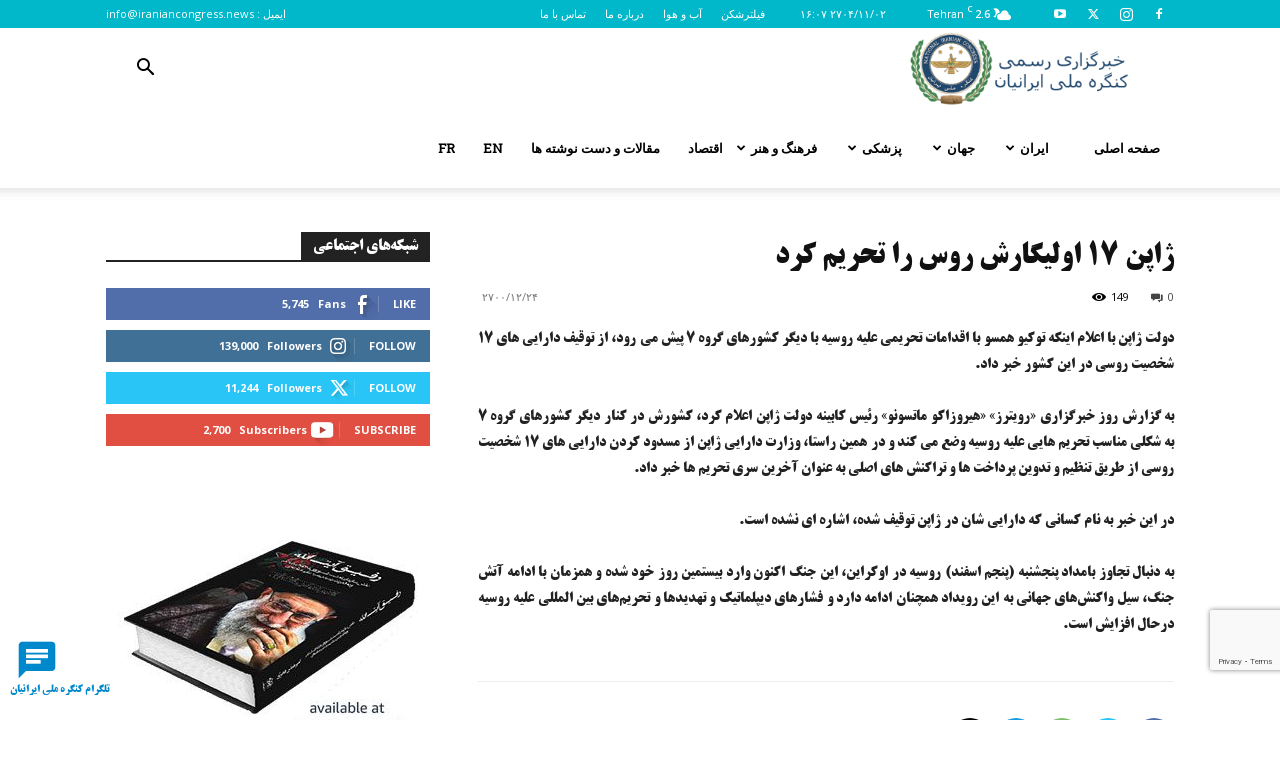

--- FILE ---
content_type: text/html; charset=UTF-8
request_url: https://iraniancongress.news/-/fa/world/13748/
body_size: 190837
content:
<!doctype html >
<!--[if IE 8]>    <html class="ie8" lang="en"> <![endif]-->
<!--[if IE 9]>    <html class="ie9" lang="en"> <![endif]-->
<!--[if gt IE 8]><!--> <html dir="rtl" lang="fa-IR"> <!--<![endif]-->
<head>
    <title>ژاپن ۱۷ اولیگارش روس را تحریم کرد | نیک نیوز</title>
    <meta charset="UTF-8" />
    <meta name="viewport" content="width=device-width, initial-scale=1.0">
    <link rel="pingback" href="https://iraniancongress.news/-/fa/xmlrpc.php" />
    <meta name='robots' content='max-image-preview:large' />
<link rel="icon" type="image/png" href="https://iraniancongress.news/-/fa/wp-content/uploads/sites/2/2020/03/logo-300x260.png"><link rel="apple-touch-icon" sizes="76x76" href="https://iraniancongress.news/-/fa/wp-content/uploads/sites/2/2020/03/logo-76.png"/><link rel="apple-touch-icon" sizes="120x120" href="https://iraniancongress.news/-/fa/wp-content/uploads/sites/2/2020/03/logo-120.png"/><link rel="apple-touch-icon" sizes="152x152" href="https://iraniancongress.news/-/fa/wp-content/uploads/sites/2/2020/03/logo-152.png"/><link rel="apple-touch-icon" sizes="114x114" href="https://iraniancongress.news/-/fa/wp-content/uploads/sites/2/2020/03/logo-114.png"/><link rel="apple-touch-icon" sizes="144x144" href="https://iraniancongress.news/-/fa/wp-content/uploads/sites/2/2020/03/logo-144.png"/>            <script src="https://www.google.com/recaptcha/api.js?render=6LfPYr8jAAAAAARFJhtQ25e553uMiLMy3eUtJ7_S"></script>
   <link rel='dns-prefetch' href='//www.googletagmanager.com' />
<link rel='dns-prefetch' href='//fonts.googleapis.com' />
<link href='//hb.wpmucdn.com' rel='preconnect' />
<link href='http://fonts.googleapis.com' rel='preconnect' />
<link href='//fonts.gstatic.com' crossorigin='' rel='preconnect' />
<link rel="alternate" type="application/rss+xml" title="نیک نیوز &raquo; خوراک" href="https://iraniancongress.news/-/fa/feed/" />
<link rel="alternate" type="application/rss+xml" title="نیک نیوز &raquo; خوراک دیدگاه‌ها" href="https://iraniancongress.news/-/fa/comments/feed/" />
<link rel="alternate" type="application/rss+xml" title="نیک نیوز &raquo; ژاپن ۱۷ اولیگارش روس را تحریم کرد خوراک دیدگاه‌ها" href="https://iraniancongress.news/-/fa/world/13748/feed/" />
<link rel="alternate" title="oEmbed (JSON)" type="application/json+oembed" href="https://iraniancongress.news/-/fa/wp-json/oembed/1.0/embed?url=https%3A%2F%2Firaniancongress.news%2F-%2Ffa%2Fworld%2F13748%2F" />
<link rel="alternate" title="oEmbed (XML)" type="text/xml+oembed" href="https://iraniancongress.news/-/fa/wp-json/oembed/1.0/embed?url=https%3A%2F%2Firaniancongress.news%2F-%2Ffa%2Fworld%2F13748%2F&#038;format=xml" />
<style id='wp-img-auto-sizes-contain-inline-css' type='text/css'>
img:is([sizes=auto i],[sizes^="auto," i]){contain-intrinsic-size:3000px 1500px}
/*# sourceURL=wp-img-auto-sizes-contain-inline-css */
</style>
<style id='wp-emoji-styles-inline-css' type='text/css'>

	img.wp-smiley, img.emoji {
		display: inline !important;
		border: none !important;
		box-shadow: none !important;
		height: 1em !important;
		width: 1em !important;
		margin: 0 0.07em !important;
		vertical-align: -0.1em !important;
		background: none !important;
		padding: 0 !important;
	}
/*# sourceURL=wp-emoji-styles-inline-css */
</style>
<style id='wp-block-library-inline-css' type='text/css'>
:root{--wp-block-synced-color:#7a00df;--wp-block-synced-color--rgb:122,0,223;--wp-bound-block-color:var(--wp-block-synced-color);--wp-editor-canvas-background:#ddd;--wp-admin-theme-color:#007cba;--wp-admin-theme-color--rgb:0,124,186;--wp-admin-theme-color-darker-10:#006ba1;--wp-admin-theme-color-darker-10--rgb:0,107,160.5;--wp-admin-theme-color-darker-20:#005a87;--wp-admin-theme-color-darker-20--rgb:0,90,135;--wp-admin-border-width-focus:2px}@media (min-resolution:192dpi){:root{--wp-admin-border-width-focus:1.5px}}.wp-element-button{cursor:pointer}:root .has-very-light-gray-background-color{background-color:#eee}:root .has-very-dark-gray-background-color{background-color:#313131}:root .has-very-light-gray-color{color:#eee}:root .has-very-dark-gray-color{color:#313131}:root .has-vivid-green-cyan-to-vivid-cyan-blue-gradient-background{background:linear-gradient(135deg,#00d084,#0693e3)}:root .has-purple-crush-gradient-background{background:linear-gradient(135deg,#34e2e4,#4721fb 50%,#ab1dfe)}:root .has-hazy-dawn-gradient-background{background:linear-gradient(135deg,#faaca8,#dad0ec)}:root .has-subdued-olive-gradient-background{background:linear-gradient(135deg,#fafae1,#67a671)}:root .has-atomic-cream-gradient-background{background:linear-gradient(135deg,#fdd79a,#004a59)}:root .has-nightshade-gradient-background{background:linear-gradient(135deg,#330968,#31cdcf)}:root .has-midnight-gradient-background{background:linear-gradient(135deg,#020381,#2874fc)}:root{--wp--preset--font-size--normal:16px;--wp--preset--font-size--huge:42px}.has-regular-font-size{font-size:1em}.has-larger-font-size{font-size:2.625em}.has-normal-font-size{font-size:var(--wp--preset--font-size--normal)}.has-huge-font-size{font-size:var(--wp--preset--font-size--huge)}.has-text-align-center{text-align:center}.has-text-align-left{text-align:left}.has-text-align-right{text-align:right}.has-fit-text{white-space:nowrap!important}#end-resizable-editor-section{display:none}.aligncenter{clear:both}.items-justified-left{justify-content:flex-start}.items-justified-center{justify-content:center}.items-justified-right{justify-content:flex-end}.items-justified-space-between{justify-content:space-between}.screen-reader-text{border:0;clip-path:inset(50%);height:1px;margin:-1px;overflow:hidden;padding:0;position:absolute;width:1px;word-wrap:normal!important}.screen-reader-text:focus{background-color:#ddd;clip-path:none;color:#444;display:block;font-size:1em;height:auto;left:5px;line-height:normal;padding:15px 23px 14px;text-decoration:none;top:5px;width:auto;z-index:100000}html :where(.has-border-color){border-style:solid}html :where([style*=border-top-color]){border-top-style:solid}html :where([style*=border-right-color]){border-right-style:solid}html :where([style*=border-bottom-color]){border-bottom-style:solid}html :where([style*=border-left-color]){border-left-style:solid}html :where([style*=border-width]){border-style:solid}html :where([style*=border-top-width]){border-top-style:solid}html :where([style*=border-right-width]){border-right-style:solid}html :where([style*=border-bottom-width]){border-bottom-style:solid}html :where([style*=border-left-width]){border-left-style:solid}html :where(img[class*=wp-image-]){height:auto;max-width:100%}:where(figure){margin:0 0 1em}html :where(.is-position-sticky){--wp-admin--admin-bar--position-offset:var(--wp-admin--admin-bar--height,0px)}@media screen and (max-width:600px){html :where(.is-position-sticky){--wp-admin--admin-bar--position-offset:0px}}

/*# sourceURL=wp-block-library-inline-css */
</style><style id='wp-block-paragraph-inline-css' type='text/css'>
.is-small-text{font-size:.875em}.is-regular-text{font-size:1em}.is-large-text{font-size:2.25em}.is-larger-text{font-size:3em}.has-drop-cap:not(:focus):first-letter{float:right;font-size:8.4em;font-style:normal;font-weight:100;line-height:.68;margin:.05em 0 0 .1em;text-transform:uppercase}body.rtl .has-drop-cap:not(:focus):first-letter{float:none;margin-right:.1em}p.has-drop-cap.has-background{overflow:hidden}:root :where(p.has-background){padding:1.25em 2.375em}:where(p.has-text-color:not(.has-link-color)) a{color:inherit}p.has-text-align-left[style*="writing-mode:vertical-lr"],p.has-text-align-right[style*="writing-mode:vertical-rl"]{rotate:180deg}
/*# sourceURL=https://iraniancongress.news/-/fa/wp-includes/blocks/paragraph/style.min.css */
</style>
<style id='global-styles-inline-css' type='text/css'>
:root{--wp--preset--aspect-ratio--square: 1;--wp--preset--aspect-ratio--4-3: 4/3;--wp--preset--aspect-ratio--3-4: 3/4;--wp--preset--aspect-ratio--3-2: 3/2;--wp--preset--aspect-ratio--2-3: 2/3;--wp--preset--aspect-ratio--16-9: 16/9;--wp--preset--aspect-ratio--9-16: 9/16;--wp--preset--color--black: #000000;--wp--preset--color--cyan-bluish-gray: #abb8c3;--wp--preset--color--white: #ffffff;--wp--preset--color--pale-pink: #f78da7;--wp--preset--color--vivid-red: #cf2e2e;--wp--preset--color--luminous-vivid-orange: #ff6900;--wp--preset--color--luminous-vivid-amber: #fcb900;--wp--preset--color--light-green-cyan: #7bdcb5;--wp--preset--color--vivid-green-cyan: #00d084;--wp--preset--color--pale-cyan-blue: #8ed1fc;--wp--preset--color--vivid-cyan-blue: #0693e3;--wp--preset--color--vivid-purple: #9b51e0;--wp--preset--gradient--vivid-cyan-blue-to-vivid-purple: linear-gradient(135deg,rgb(6,147,227) 0%,rgb(155,81,224) 100%);--wp--preset--gradient--light-green-cyan-to-vivid-green-cyan: linear-gradient(135deg,rgb(122,220,180) 0%,rgb(0,208,130) 100%);--wp--preset--gradient--luminous-vivid-amber-to-luminous-vivid-orange: linear-gradient(135deg,rgb(252,185,0) 0%,rgb(255,105,0) 100%);--wp--preset--gradient--luminous-vivid-orange-to-vivid-red: linear-gradient(135deg,rgb(255,105,0) 0%,rgb(207,46,46) 100%);--wp--preset--gradient--very-light-gray-to-cyan-bluish-gray: linear-gradient(135deg,rgb(238,238,238) 0%,rgb(169,184,195) 100%);--wp--preset--gradient--cool-to-warm-spectrum: linear-gradient(135deg,rgb(74,234,220) 0%,rgb(151,120,209) 20%,rgb(207,42,186) 40%,rgb(238,44,130) 60%,rgb(251,105,98) 80%,rgb(254,248,76) 100%);--wp--preset--gradient--blush-light-purple: linear-gradient(135deg,rgb(255,206,236) 0%,rgb(152,150,240) 100%);--wp--preset--gradient--blush-bordeaux: linear-gradient(135deg,rgb(254,205,165) 0%,rgb(254,45,45) 50%,rgb(107,0,62) 100%);--wp--preset--gradient--luminous-dusk: linear-gradient(135deg,rgb(255,203,112) 0%,rgb(199,81,192) 50%,rgb(65,88,208) 100%);--wp--preset--gradient--pale-ocean: linear-gradient(135deg,rgb(255,245,203) 0%,rgb(182,227,212) 50%,rgb(51,167,181) 100%);--wp--preset--gradient--electric-grass: linear-gradient(135deg,rgb(202,248,128) 0%,rgb(113,206,126) 100%);--wp--preset--gradient--midnight: linear-gradient(135deg,rgb(2,3,129) 0%,rgb(40,116,252) 100%);--wp--preset--font-size--small: 11px;--wp--preset--font-size--medium: 20px;--wp--preset--font-size--large: 32px;--wp--preset--font-size--x-large: 42px;--wp--preset--font-size--regular: 15px;--wp--preset--font-size--larger: 50px;--wp--preset--spacing--20: 0.44rem;--wp--preset--spacing--30: 0.67rem;--wp--preset--spacing--40: 1rem;--wp--preset--spacing--50: 1.5rem;--wp--preset--spacing--60: 2.25rem;--wp--preset--spacing--70: 3.38rem;--wp--preset--spacing--80: 5.06rem;--wp--preset--shadow--natural: 6px 6px 9px rgba(0, 0, 0, 0.2);--wp--preset--shadow--deep: 12px 12px 50px rgba(0, 0, 0, 0.4);--wp--preset--shadow--sharp: 6px 6px 0px rgba(0, 0, 0, 0.2);--wp--preset--shadow--outlined: 6px 6px 0px -3px rgb(255, 255, 255), 6px 6px rgb(0, 0, 0);--wp--preset--shadow--crisp: 6px 6px 0px rgb(0, 0, 0);}:where(.is-layout-flex){gap: 0.5em;}:where(.is-layout-grid){gap: 0.5em;}body .is-layout-flex{display: flex;}.is-layout-flex{flex-wrap: wrap;align-items: center;}.is-layout-flex > :is(*, div){margin: 0;}body .is-layout-grid{display: grid;}.is-layout-grid > :is(*, div){margin: 0;}:where(.wp-block-columns.is-layout-flex){gap: 2em;}:where(.wp-block-columns.is-layout-grid){gap: 2em;}:where(.wp-block-post-template.is-layout-flex){gap: 1.25em;}:where(.wp-block-post-template.is-layout-grid){gap: 1.25em;}.has-black-color{color: var(--wp--preset--color--black) !important;}.has-cyan-bluish-gray-color{color: var(--wp--preset--color--cyan-bluish-gray) !important;}.has-white-color{color: var(--wp--preset--color--white) !important;}.has-pale-pink-color{color: var(--wp--preset--color--pale-pink) !important;}.has-vivid-red-color{color: var(--wp--preset--color--vivid-red) !important;}.has-luminous-vivid-orange-color{color: var(--wp--preset--color--luminous-vivid-orange) !important;}.has-luminous-vivid-amber-color{color: var(--wp--preset--color--luminous-vivid-amber) !important;}.has-light-green-cyan-color{color: var(--wp--preset--color--light-green-cyan) !important;}.has-vivid-green-cyan-color{color: var(--wp--preset--color--vivid-green-cyan) !important;}.has-pale-cyan-blue-color{color: var(--wp--preset--color--pale-cyan-blue) !important;}.has-vivid-cyan-blue-color{color: var(--wp--preset--color--vivid-cyan-blue) !important;}.has-vivid-purple-color{color: var(--wp--preset--color--vivid-purple) !important;}.has-black-background-color{background-color: var(--wp--preset--color--black) !important;}.has-cyan-bluish-gray-background-color{background-color: var(--wp--preset--color--cyan-bluish-gray) !important;}.has-white-background-color{background-color: var(--wp--preset--color--white) !important;}.has-pale-pink-background-color{background-color: var(--wp--preset--color--pale-pink) !important;}.has-vivid-red-background-color{background-color: var(--wp--preset--color--vivid-red) !important;}.has-luminous-vivid-orange-background-color{background-color: var(--wp--preset--color--luminous-vivid-orange) !important;}.has-luminous-vivid-amber-background-color{background-color: var(--wp--preset--color--luminous-vivid-amber) !important;}.has-light-green-cyan-background-color{background-color: var(--wp--preset--color--light-green-cyan) !important;}.has-vivid-green-cyan-background-color{background-color: var(--wp--preset--color--vivid-green-cyan) !important;}.has-pale-cyan-blue-background-color{background-color: var(--wp--preset--color--pale-cyan-blue) !important;}.has-vivid-cyan-blue-background-color{background-color: var(--wp--preset--color--vivid-cyan-blue) !important;}.has-vivid-purple-background-color{background-color: var(--wp--preset--color--vivid-purple) !important;}.has-black-border-color{border-color: var(--wp--preset--color--black) !important;}.has-cyan-bluish-gray-border-color{border-color: var(--wp--preset--color--cyan-bluish-gray) !important;}.has-white-border-color{border-color: var(--wp--preset--color--white) !important;}.has-pale-pink-border-color{border-color: var(--wp--preset--color--pale-pink) !important;}.has-vivid-red-border-color{border-color: var(--wp--preset--color--vivid-red) !important;}.has-luminous-vivid-orange-border-color{border-color: var(--wp--preset--color--luminous-vivid-orange) !important;}.has-luminous-vivid-amber-border-color{border-color: var(--wp--preset--color--luminous-vivid-amber) !important;}.has-light-green-cyan-border-color{border-color: var(--wp--preset--color--light-green-cyan) !important;}.has-vivid-green-cyan-border-color{border-color: var(--wp--preset--color--vivid-green-cyan) !important;}.has-pale-cyan-blue-border-color{border-color: var(--wp--preset--color--pale-cyan-blue) !important;}.has-vivid-cyan-blue-border-color{border-color: var(--wp--preset--color--vivid-cyan-blue) !important;}.has-vivid-purple-border-color{border-color: var(--wp--preset--color--vivid-purple) !important;}.has-vivid-cyan-blue-to-vivid-purple-gradient-background{background: var(--wp--preset--gradient--vivid-cyan-blue-to-vivid-purple) !important;}.has-light-green-cyan-to-vivid-green-cyan-gradient-background{background: var(--wp--preset--gradient--light-green-cyan-to-vivid-green-cyan) !important;}.has-luminous-vivid-amber-to-luminous-vivid-orange-gradient-background{background: var(--wp--preset--gradient--luminous-vivid-amber-to-luminous-vivid-orange) !important;}.has-luminous-vivid-orange-to-vivid-red-gradient-background{background: var(--wp--preset--gradient--luminous-vivid-orange-to-vivid-red) !important;}.has-very-light-gray-to-cyan-bluish-gray-gradient-background{background: var(--wp--preset--gradient--very-light-gray-to-cyan-bluish-gray) !important;}.has-cool-to-warm-spectrum-gradient-background{background: var(--wp--preset--gradient--cool-to-warm-spectrum) !important;}.has-blush-light-purple-gradient-background{background: var(--wp--preset--gradient--blush-light-purple) !important;}.has-blush-bordeaux-gradient-background{background: var(--wp--preset--gradient--blush-bordeaux) !important;}.has-luminous-dusk-gradient-background{background: var(--wp--preset--gradient--luminous-dusk) !important;}.has-pale-ocean-gradient-background{background: var(--wp--preset--gradient--pale-ocean) !important;}.has-electric-grass-gradient-background{background: var(--wp--preset--gradient--electric-grass) !important;}.has-midnight-gradient-background{background: var(--wp--preset--gradient--midnight) !important;}.has-small-font-size{font-size: var(--wp--preset--font-size--small) !important;}.has-medium-font-size{font-size: var(--wp--preset--font-size--medium) !important;}.has-large-font-size{font-size: var(--wp--preset--font-size--large) !important;}.has-x-large-font-size{font-size: var(--wp--preset--font-size--x-large) !important;}
/*# sourceURL=global-styles-inline-css */
</style>

<style id='classic-theme-styles-inline-css' type='text/css'>
/*! This file is auto-generated */
.wp-block-button__link{color:#fff;background-color:#32373c;border-radius:9999px;box-shadow:none;text-decoration:none;padding:calc(.667em + 2px) calc(1.333em + 2px);font-size:1.125em}.wp-block-file__button{background:#32373c;color:#fff;text-decoration:none}
/*# sourceURL=/wp-includes/css/classic-themes.min.css */
</style>
<link rel='stylesheet' id='dw-fonts-css' href='https://iraniancongress.news/-/fa/wp-content/plugins/dehkadeh-fonts/dw-fonts/dw-fonts.css' type='text/css' media='all' />
<link rel='stylesheet' id='mwfcfonts-css' href='https://iraniancongress.news/-/fa/wp-content/plugins/parsi-font/assets/css/fonts.css' type='text/css' media='' />
<link rel='stylesheet' id='td-plugin-multi-purpose-css' href='https://iraniancongress.news/-/fa/wp-content/plugins/td-composer/td-multi-purpose/style.css' type='text/css' media='all' />
<link crossorigin="anonymous" rel='stylesheet' id='google-fonts-style-css' href='https://fonts.googleapis.com/css?family=Roboto+Slab%3A400%7COpen+Sans%3A400%2C600%2C700%7CRoboto%3A400%2C600%2C700&#038;display=swap&#038;ver=12.7.4' type='text/css' media='all' />
<link rel='stylesheet' id='td-theme-css' href='https://iraniancongress.news/-/fa/wp-content/themes/Newspaper/style.css' type='text/css' media='all' />
<style id='td-theme-inline-css' type='text/css'>@media (max-width:767px){.td-header-desktop-wrap{display:none}}@media (min-width:767px){.td-header-mobile-wrap{display:none}}</style>
<link rel='stylesheet' id='js_composer_front-css' href='https://iraniancongress.news/-/fa/wp-content/plugins/js_composer/assets/css/js_composer.min.css' type='text/css' media='all' />
<link rel='stylesheet' id='td-legacy-framework-front-style-css' href='https://iraniancongress.news/-/fa/wp-content/plugins/td-composer/legacy/Newspaper/assets/css/td_legacy_main.css' type='text/css' media='all' />
<link rel='stylesheet' id='td-standard-pack-framework-front-style-css' href='https://iraniancongress.news/-/fa/wp-content/plugins/td-standard-pack/Newspaper/assets/css/td_standard_pack_main.css' type='text/css' media='all' />
<link rel='stylesheet' id='td-theme-demo-style-css' href='https://iraniancongress.news/-/fa/wp-content/plugins/td-composer/legacy/Newspaper/includes/demos/politics/demo_style.css' type='text/css' media='all' />
<link rel='stylesheet' id='tdb_style_cloud_templates_front-css' href='https://iraniancongress.news/-/fa/wp-content/plugins/td-cloud-library/assets/css/tdb_main.css' type='text/css' media='all' />
<script type="text/javascript" src="https://iraniancongress.news/-/fa/wp-includes/js/jquery/jquery.min.js" id="jquery-core-js"></script>
<script type="text/javascript" src="https://iraniancongress.news/-/fa/wp-includes/js/jquery/jquery-migrate.min.js" id="jquery-migrate-js"></script>
<script type="text/javascript" id="beehive-gtm-frontend-header-js-after">
/* <![CDATA[ */
var dataLayer2 = [{"post_title":"ژاپن ۱۷ اولیگارش روس را تحریم کرد"}];
(function(w,d,s,l,i){w[l]=w[l]||[];w[l].push({'gtm.start':
			new Date().getTime(),event:'gtm.js'});var f=d.getElementsByTagName(s)[0],
			j=d.createElement(s),dl=l!='dataLayer'?'&l='+l:'';j.async=true;j.src=
			'https://www.googletagmanager.com/gtm.js?id='+i+dl;f.parentNode.insertBefore(j,f);
			})(window,document,'script','dataLayer2','GTM-M8N6HWK');
//# sourceURL=beehive-gtm-frontend-header-js-after
/* ]]> */
</script>

<!-- Google tag (gtag.js) snippet added by Site Kit -->
<!-- Google Analytics snippet added by Site Kit -->
<script type="text/javascript" src="https://www.googletagmanager.com/gtag/js?id=GT-TNGQDMB" id="google_gtagjs-js" async></script>
<script type="text/javascript" id="google_gtagjs-js-after">
/* <![CDATA[ */
window.dataLayer = window.dataLayer || [];function gtag(){dataLayer.push(arguments);}
gtag("set","linker",{"domains":["iraniancongress.news"]});
gtag("js", new Date());
gtag("set", "developer_id.dZTNiMT", true);
gtag("config", "GT-TNGQDMB", {"googlesitekit_post_type":"post","googlesitekit_post_categories":"\u062c\u0647\u0627\u0646","googlesitekit_post_date":"\u06f2\u06f7\u06f0\u06f0\u06f1\u06f2\u06f2\u06f4"});
//# sourceURL=google_gtagjs-js-after
/* ]]> */
</script>
<script></script><link rel="https://api.w.org/" href="https://iraniancongress.news/-/fa/wp-json/" /><link rel="alternate" title="JSON" type="application/json" href="https://iraniancongress.news/-/fa/wp-json/wp/v2/posts/13748" /><link rel="EditURI" type="application/rsd+xml" title="RSD" href="https://iraniancongress.news/-/fa/xmlrpc.php?rsd" />
<meta name="generator" content="WordPress 6.9" />
<link rel='shortlink' href='https://iraniancongress.news/-/fa/?p=13748' />
<meta name="generator" content="Site Kit by Google 1.170.0" />    <style type="text/css">
         {
            font-family: B Titr, Arial !important;
            font-size: px !important;
        }

         {
            font-family: B Titr, Arial !important;
            font-size: px !important;
        }

         {
            font-family: B Titr, Arial !important;
            font-size: px !important;
        }

        h1,
        h2,
        h3,
        h4,
        h5,
        h6 {
            font-family: B Titr, Arial !important;
        }

        body {
            font-family: B Titr, Tahoma !important;
        }

        .rtl #wpadminbar *,
        #wpadminbar * {
            font: 400 13px/32px B Titr, Arial;
        }
		
		pre, code {
			font-family: VRCD, monospaced;
		}
    </style>
        <script>
        window.tdb_global_vars = {"wpRestUrl":"https:\/\/iraniancongress.news\/-\/fa\/wp-json\/","permalinkStructure":"\/%category%\/%post_id%\/"};
        window.tdb_p_autoload_vars = {"isAjax":false,"isAdminBarShowing":false,"autoloadStatus":"off","origPostEditUrl":null};
    </script>
    
    <style id="tdb-global-colors">:root{--accent-color:#fff}</style>

    
	<meta name="google-site-verification" content="ZpA6MdSoMBu91LHT2s-AfDHRtGJ3ZNhZZUF04GL6-K0">
<!-- Google AdSense meta tags added by Site Kit -->
<meta name="google-adsense-platform-account" content="ca-host-pub-2644536267352236">
<meta name="google-adsense-platform-domain" content="sitekit.withgoogle.com">
<!-- End Google AdSense meta tags added by Site Kit -->
					<!-- Google Analytics tracking code output by Beehive Analytics Pro -->
						<script async src="https://www.googletagmanager.com/gtag/js?id=G-KYNM3N74ZX&l=beehiveDataLayer"></script>
		<script>
						window.beehiveDataLayer = window.beehiveDataLayer || [];
			function beehive_ga() {beehiveDataLayer.push(arguments);}
			beehive_ga('js', new Date())
						beehive_ga('config', 'G-KYNM3N74ZX', {
				'anonymize_ip': false,
				'allow_google_signals': false,
			})
						beehive_ga('config', 'G-EZGVX9FY3Q', {
				'anonymize_ip': false,
				'allow_google_signals': false,
			})
					</script>
		<link rel="canonical" href="https://iraniancongress.news/-/fa/world/13748/" />
<meta name="description" content="دولت ژاپن با اعلام اینکه توکیو همسو با اقدامات تحریمی علیه روسیه با دیگر کشورهای گروه ۷ پیش می رود، از توقیف دارایی های ۱۷ شخصیت روسی در این کشور خبر داد. ب ..." />
<script type="application/ld+json">{"@context":"https:\/\/schema.org","@graph":[{"@type":"Organization","@id":"https:\/\/iraniancongress.news\/-\/fa\/#schema-publishing-organization","url":"https:\/\/iraniancongress.news\/-\/fa","name":"\u0646\u06cc\u06a9 \u0646\u06cc\u0648\u0632","logo":{"@type":"ImageObject","@id":"https:\/\/iraniancongress.news\/-\/fa\/#schema-organization-logo","url":"https:\/\/iraniancongress.news\/-\/wp-content\/uploads\/2020\/03\/logo.png","height":60,"width":60}},{"@type":"WebSite","@id":"https:\/\/iraniancongress.news\/-\/fa\/#schema-website","url":"https:\/\/iraniancongress.news\/-\/fa","name":"\u062e\u0628\u0631\u06af\u0632\u0627\u0631\u06cc \u0631\u0633\u0645\u06cc \u06a9\u0646\u06af\u0631\u0647 \u0645\u0644\u06cc \u0627\u06cc\u0631\u0627\u0646\u06cc\u0627\u0646","encoding":"UTF-8","potentialAction":{"@type":"SearchAction","target":"https:\/\/iraniancongress.news\/-\/fa\/search\/{search_term_string}\/","query-input":"required name=search_term_string"},"image":{"@type":"ImageObject","@id":"https:\/\/iraniancongress.news\/-\/fa\/#schema-site-logo","url":"https:\/\/iraniancongress.news\/-\/fa\/wp-content\/uploads\/sites\/2\/2020\/03\/logo.png","height":692,"width":800}},{"@type":"BreadcrumbList","@id":"https:\/\/iraniancongress.news\/-\/fa\/world\/13748?p=13748&page&category_name=world\/#breadcrumb","itemListElement":[{"@type":"ListItem","position":1,"name":"Home","item":"https:\/\/iraniancongress.news\/-\/fa"},{"@type":"ListItem","position":2,"name":"\u062c\u0647\u0627\u0646","item":"https:\/\/iraniancongress.news\/-\/fa\/category\/world\/"},{"@type":"ListItem","position":3,"name":"\u0698\u0627\u067e\u0646 \u06f1\u06f7 \u0627\u0648\u0644\u06cc\u06af\u0627\u0631\u0634 \u0631\u0648\u0633 \u0631\u0627 \u062a\u062d\u0631\u06cc\u0645 \u06a9\u0631\u062f"}]},{"@type":"Person","@id":"https:\/\/iraniancongress.news\/-\/fa\/author\/#schema-author","url":"https:\/\/iraniancongress.news\/-\/fa\/author\/"},{"@type":"WebPage","@id":"https:\/\/iraniancongress.news\/-\/fa\/world\/13748\/#schema-webpage","isPartOf":{"@id":"https:\/\/iraniancongress.news\/-\/fa\/#schema-website"},"publisher":{"@id":"https:\/\/iraniancongress.news\/-\/fa\/#schema-publishing-organization"},"url":"https:\/\/iraniancongress.news\/-\/fa\/world\/13748\/","hasPart":[{"@type":"SiteNavigationElement","@id":"https:\/\/iraniancongress.news\/-\/fa\/world\/13748\/#schema-nav-element-18118","name":"FR","url":"https:\/\/iraniancongress.news\/-\/fr"},{"@type":"SiteNavigationElement","@id":"https:\/\/iraniancongress.news\/-\/fa\/world\/13748\/#schema-nav-element-18117","name":"EN","url":"https:\/\/iraniancongress.news\/-\/"},{"@type":"SiteNavigationElement","@id":"https:\/\/iraniancongress.news\/-\/fa\/world\/13748\/#schema-nav-element-1259","name":"","url":"https:\/\/iraniancongress.news\/-\/fa\/articles\/"},{"@type":"SiteNavigationElement","@id":"https:\/\/iraniancongress.news\/-\/fa\/world\/13748\/#schema-nav-element-1197","name":"","url":"https:\/\/iraniancongress.news\/-\/fa\/economics\/"},{"@type":"SiteNavigationElement","@id":"https:\/\/iraniancongress.news\/-\/fa\/world\/13748\/#schema-nav-element-170","name":"","url":"https:\/\/iraniancongress.news\/-\/fa\/category\/art\/"},{"@type":"SiteNavigationElement","@id":"https:\/\/iraniancongress.news\/-\/fa\/world\/13748\/#schema-nav-element-609","name":"","url":"https:\/\/iraniancongress.news\/-\/fa\/category\/medical\/"},{"@type":"SiteNavigationElement","@id":"https:\/\/iraniancongress.news\/-\/fa\/world\/13748\/#schema-nav-element-209","name":"","url":"https:\/\/iraniancongress.news\/-\/fa\/category\/world\/"},{"@type":"SiteNavigationElement","@id":"https:\/\/iraniancongress.news\/-\/fa\/world\/13748\/#schema-nav-element-208","name":"","url":"https:\/\/iraniancongress.news\/-\/fa\/category\/iran\/"},{"@type":"SiteNavigationElement","@id":"https:\/\/iraniancongress.news\/-\/fa\/world\/13748\/#schema-nav-element-275","name":"","url":"https:\/\/iraniancongress.news\/-\/fa\/"}]},{"@type":"NewsArticle","mainEntityOfPage":{"@id":"https:\/\/iraniancongress.news\/-\/fa\/world\/13748\/#schema-webpage"},"publisher":{"@id":"https:\/\/iraniancongress.news\/-\/fa\/#schema-publishing-organization"},"dateModified":"\u06f2\u06f7\u06f0\u06f0-\u06f1\u06f2-\u06f2\u06f4T\u06f1\u06f7:\u06f2\u06f8:\u06f0\u06f2","datePublished":"\u06f2\u06f7\u06f0\u06f0-\u06f1\u06f2-\u06f2\u06f4T\u06f1\u06f7:\u06f2\u06f8:\u06f0\u06f1","headline":"\u0698\u0627\u067e\u0646 \u06f1\u06f7 \u0627\u0648\u0644\u06cc\u06af\u0627\u0631\u0634 \u0631\u0648\u0633 \u0631\u0627 \u062a\u062d\u0631\u06cc\u0645 \u06a9\u0631\u062f | \u0646\u06cc\u06a9 \u0646\u06cc\u0648\u0632","description":"\u062f\u0648\u0644\u062a \u0698\u0627\u067e\u0646 \u0628\u0627 \u0627\u0639\u0644\u0627\u0645 \u0627\u06cc\u0646\u06a9\u0647 \u062a\u0648\u06a9\u06cc\u0648 \u0647\u0645\u0633\u0648 \u0628\u0627 \u0627\u0642\u062f\u0627\u0645\u0627\u062a \u062a\u062d\u0631\u06cc\u0645\u06cc \u0639\u0644\u06cc\u0647 \u0631\u0648\u0633\u06cc\u0647 \u0628\u0627 \u062f\u06cc\u06af\u0631 \u06a9\u0634\u0648\u0631\u0647\u0627\u06cc \u06af\u0631\u0648\u0647 \u06f7 \u067e\u06cc\u0634 \u0645\u06cc \u0631\u0648\u062f\u060c \u0627\u0632 \u062a\u0648\u0642\u06cc\u0641 \u062f\u0627\u0631\u0627\u06cc\u06cc \u0647\u0627\u06cc \u06f1\u06f7 \u0634\u062e\u0635\u06cc\u062a \u0631\u0648\u0633\u06cc \u062f\u0631 \u0627\u06cc\u0646 \u06a9\u0634\u0648\u0631 \u062e\u0628\u0631 \u062f\u0627\u062f. \u0628 ...","name":"\u0698\u0627\u067e\u0646 \u06f1\u06f7 \u0627\u0648\u0644\u06cc\u06af\u0627\u0631\u0634 \u0631\u0648\u0633 \u0631\u0627 \u062a\u062d\u0631\u06cc\u0645 \u06a9\u0631\u062f","author":{"@id":"https:\/\/iraniancongress.news\/-\/fa\/author\/#schema-author"}}]}</script>
<meta property="og:type" content="article" />
<meta property="og:url" content="https://iraniancongress.news/-/fa/world/13748/" />
<meta property="og:title" content="ژاپن ۱۷ اولیگارش روس را تحریم کرد | نیک نیوز" />
<meta property="og:description" content="دولت ژاپن با اعلام اینکه توکیو همسو با اقدامات تحریمی علیه روسیه با دیگر کشورهای گروه ۷ پیش می رود، از توقیف دارایی های ۱۷ شخصیت روسی در این کشور خبر داد. ب ..." />
<meta property="article:published_time" content="۲۷۰۰-۱۲-۲۴T۱۷:۲۸:۰۱" />
<meta property="article:author" content="Anonymous" />
<meta name="twitter:card" content="summary" />
<meta name="twitter:site" content="iraniancongress" />
<meta name="twitter:title" content="ژاپن ۱۷ اولیگارش روس را تحریم کرد | نیک نیوز" />
<meta name="twitter:description" content="دولت ژاپن با اعلام اینکه توکیو همسو با اقدامات تحریمی علیه روسیه با دیگر کشورهای گروه ۷ پیش می رود، از توقیف دارایی های ۱۷ شخصیت روسی در این کشور خبر داد. ب ..." />
<!-- /SEO -->
<meta name="generator" content="Powered by WPBakery Page Builder - drag and drop page builder for WordPress."/>
<link rel="amphtml" href="https://iraniancongress.news/-/fa/world/13748/?amp=1">
<!-- Google Tag Manager snippet added by Site Kit -->
<script type="text/javascript">
/* <![CDATA[ */

			( function( w, d, s, l, i ) {
				w[l] = w[l] || [];
				w[l].push( {'gtm.start': new Date().getTime(), event: 'gtm.js'} );
				var f = d.getElementsByTagName( s )[0],
					j = d.createElement( s ), dl = l != 'dataLayer' ? '&l=' + l : '';
				j.async = true;
				j.src = 'https://www.googletagmanager.com/gtm.js?id=' + i + dl;
				f.parentNode.insertBefore( j, f );
			} )( window, document, 'script', 'dataLayer', 'GTM-K5GBZ6GW' );
			
/* ]]> */
</script>

<!-- End Google Tag Manager snippet added by Site Kit -->

<!-- JS generated by theme -->

<script type="text/javascript" id="td-generated-header-js">
    
    

	    var tdBlocksArray = []; //here we store all the items for the current page

	    // td_block class - each ajax block uses a object of this class for requests
	    function tdBlock() {
		    this.id = '';
		    this.block_type = 1; //block type id (1-234 etc)
		    this.atts = '';
		    this.td_column_number = '';
		    this.td_current_page = 1; //
		    this.post_count = 0; //from wp
		    this.found_posts = 0; //from wp
		    this.max_num_pages = 0; //from wp
		    this.td_filter_value = ''; //current live filter value
		    this.is_ajax_running = false;
		    this.td_user_action = ''; // load more or infinite loader (used by the animation)
		    this.header_color = '';
		    this.ajax_pagination_infinite_stop = ''; //show load more at page x
	    }

        // td_js_generator - mini detector
        ( function () {
            var htmlTag = document.getElementsByTagName("html")[0];

	        if ( navigator.userAgent.indexOf("MSIE 10.0") > -1 ) {
                htmlTag.className += ' ie10';
            }

            if ( !!navigator.userAgent.match(/Trident.*rv\:11\./) ) {
                htmlTag.className += ' ie11';
            }

	        if ( navigator.userAgent.indexOf("Edge") > -1 ) {
                htmlTag.className += ' ieEdge';
            }

            if ( /(iPad|iPhone|iPod)/g.test(navigator.userAgent) ) {
                htmlTag.className += ' td-md-is-ios';
            }

            var user_agent = navigator.userAgent.toLowerCase();
            if ( user_agent.indexOf("android") > -1 ) {
                htmlTag.className += ' td-md-is-android';
            }

            if ( -1 !== navigator.userAgent.indexOf('Mac OS X')  ) {
                htmlTag.className += ' td-md-is-os-x';
            }

            if ( /chrom(e|ium)/.test(navigator.userAgent.toLowerCase()) ) {
               htmlTag.className += ' td-md-is-chrome';
            }

            if ( -1 !== navigator.userAgent.indexOf('Firefox') ) {
                htmlTag.className += ' td-md-is-firefox';
            }

            if ( -1 !== navigator.userAgent.indexOf('Safari') && -1 === navigator.userAgent.indexOf('Chrome') ) {
                htmlTag.className += ' td-md-is-safari';
            }

            if( -1 !== navigator.userAgent.indexOf('IEMobile') ){
                htmlTag.className += ' td-md-is-iemobile';
            }

        })();

        var tdLocalCache = {};

        ( function () {
            "use strict";

            tdLocalCache = {
                data: {},
                remove: function (resource_id) {
                    delete tdLocalCache.data[resource_id];
                },
                exist: function (resource_id) {
                    return tdLocalCache.data.hasOwnProperty(resource_id) && tdLocalCache.data[resource_id] !== null;
                },
                get: function (resource_id) {
                    return tdLocalCache.data[resource_id];
                },
                set: function (resource_id, cachedData) {
                    tdLocalCache.remove(resource_id);
                    tdLocalCache.data[resource_id] = cachedData;
                }
            };
        })();

    
    
var td_viewport_interval_list=[{"limitBottom":767,"sidebarWidth":228},{"limitBottom":1018,"sidebarWidth":300},{"limitBottom":1140,"sidebarWidth":324}];
var td_animation_stack_effect="type0";
var tds_animation_stack=true;
var td_animation_stack_specific_selectors=".entry-thumb, img, .td-lazy-img";
var td_animation_stack_general_selectors=".td-animation-stack img, .td-animation-stack .entry-thumb, .post img, .td-animation-stack .td-lazy-img";
var tdc_is_installed="yes";
var tdc_domain_active=false;
var td_ajax_url="https:\/\/iraniancongress.news\/-\/fa\/wp-admin\/admin-ajax.php?td_theme_name=Newspaper&v=12.7.4";
var td_get_template_directory_uri="https:\/\/iraniancongress.news\/-\/fa\/wp-content\/plugins\/td-composer\/legacy\/common";
var tds_snap_menu="";
var tds_logo_on_sticky="";
var tds_header_style="tdm_header_style_3";
var td_please_wait="\u0644\u0637\u0641\u0627 \u0635\u0628\u0631 \u06a9\u0646\u06cc\u062f ...";
var td_email_user_pass_incorrect="\u06a9\u0627\u0631\u0628\u0631 \u06cc\u0627 \u0631\u0645\u0632 \u0639\u0628\u0648\u0631 \u0627\u0634\u062a\u0628\u0627\u0647 \u0627\u0633\u062a!";
var td_email_user_incorrect="\u0627\u06cc\u0645\u06cc\u0644 \u06cc\u0627 \u0646\u0627\u0645 \u06a9\u0627\u0631\u0628\u0631\u06cc \u0627\u0634\u062a\u0628\u0627\u0647 \u0627\u0633\u062a!";
var td_email_incorrect="\u0627\u06cc\u0645\u06cc\u0644 \u0646\u0627\u062f\u0631\u0633\u062a!";
var td_user_incorrect="Username incorrect!";
var td_email_user_empty="Email or username empty!";
var td_pass_empty="Pass empty!";
var td_pass_pattern_incorrect="Invalid Pass Pattern!";
var td_retype_pass_incorrect="Retyped Pass incorrect!";
var tds_more_articles_on_post_enable="";
var tds_more_articles_on_post_time_to_wait="";
var tds_more_articles_on_post_pages_distance_from_top=0;
var tds_captcha="show";
var tds_theme_color_site_wide="#3949ab";
var tds_smart_sidebar="enabled";
var tdThemeName="Newspaper";
var tdThemeNameWl="Newspaper";
var td_magnific_popup_translation_tPrev="\u0642\u0628\u0644\u06cc (\u06a9\u0644\u06cc\u062f \u0647\u0627\u06cc arrow \u0628\u0647 \u0633\u0645\u062a \u0686\u067e)";
var td_magnific_popup_translation_tNext="\u0628\u0639\u062f\u06cc (\u06a9\u0644\u06cc\u062f \u0641\u0644\u0634 \u0633\u0645\u062a \u0631\u0627\u0633\u062a)";
var td_magnific_popup_translation_tCounter="%curr% \u0627\u0632 %total%";
var td_magnific_popup_translation_ajax_tError="\u0645\u062d\u062a\u0648\u0627 \u0627\u0632 %url% \u0646\u0645\u06cc \u062a\u0648\u0627\u0646\u062f \u0628\u0627\u0631\u06af\u0630\u0627\u0631\u06cc.";
var td_magnific_popup_translation_image_tError="#%curr% \u062a\u0635\u0648\u06cc\u0631 \u0646\u0645\u06cc \u062a\u0648\u0627\u0646\u062f \u0628\u0627\u0631\u06af\u0630\u0627\u0631\u06cc.";
var tdBlockNonce="8ae89022b4";
var tdMobileMenu="enabled";
var tdMobileSearch="enabled";
var tdDateNamesI18n={"month_names":["\u0698\u0627\u0646\u0648\u06cc\u0647","\u0641\u0648\u0631\u06cc\u0647","\u0645\u0627\u0631\u0633","\u0622\u0648\u0631\u06cc\u0644","\u0645\u06cc","\u0698\u0648\u0626\u0646","\u062c\u0648\u0644\u0627\u06cc","\u0622\u06af\u0648\u0633\u062a","\u0633\u067e\u062a\u0627\u0645\u0628\u0631","\u0627\u06a9\u062a\u0628\u0631","\u0646\u0648\u0627\u0645\u0628\u0631","\u062f\u0633\u0627\u0645\u0628\u0631"],"month_names_short":["\u0698\u0627\u0646\u0648\u06cc\u0647","\u0641\u0648\u0631\u06cc\u0647","\u0645\u0627\u0631\u0633","\u0622\u0648\u0631\u06cc\u0644","\u0645\u0647","\u0698\u0648\u0626\u0646","\u062c\u0648\u0644\u0627\u06cc","\u0622\u06af\u0648\u0633\u062a","\u0633\u067e\u062a\u0627\u0645\u0628\u0631","\u0627\u06a9\u062a\u0628\u0631","\u0646\u0648\u0627\u0645\u0628\u0631","\u062f\u0633\u0627\u0645\u0628\u0631"],"day_names":["\u06cc\u06a9\u0634\u0646\u0628\u0647","\u062f\u0648\u0634\u0646\u0628\u0647","\u0633\u0647\u200c\u0634\u0646\u0628\u0647","\u0686\u0647\u0627\u0631\u0634\u0646\u0628\u0647","\u067e\u0646\u062c\u200c\u0634\u0646\u0628\u0647","\u062c\u0645\u0639\u0647","\u0634\u0646\u0628\u0647"],"day_names_short":["\u06cc","\u062f","\u0633","\u0686","\u067e","\u062c","\u0634"]};
var tdb_modal_confirm="Save";
var tdb_modal_cancel="Cancel";
var tdb_modal_confirm_alt="Yes";
var tdb_modal_cancel_alt="No";
var td_deploy_mode="deploy";
var td_ad_background_click_link="";
var td_ad_background_click_target="";
</script>


<!-- Header style compiled by theme -->

<style>ul.sf-menu>.menu-item>a{font-family:"Roboto Slab";font-size:13px}.td-page-title,.td-category-title-holder .td-page-title{font-family:"Roboto Slab"}:root{--td_theme_color:#3949ab;--td_slider_text:rgba(57,73,171,0.7);--td_mobile_gradient_one_mob:rgba(36,34,51,0.9);--td_mobile_gradient_two_mob:#0088cc;--td_login_gradient_one:rgba(36,34,51,0.9);--td_login_gradient_two:#0088cc}.td-header-style-12 .td-header-menu-wrap-full,.td-header-style-12 .td-affix,.td-grid-style-1.td-hover-1 .td-big-grid-post:hover .td-post-category,.td-grid-style-5.td-hover-1 .td-big-grid-post:hover .td-post-category,.td_category_template_3 .td-current-sub-category,.td_category_template_8 .td-category-header .td-category a.td-current-sub-category,.td_category_template_4 .td-category-siblings .td-category a:hover,.td_block_big_grid_9.td-grid-style-1 .td-post-category,.td_block_big_grid_9.td-grid-style-5 .td-post-category,.td-grid-style-6.td-hover-1 .td-module-thumb:after,.tdm-menu-active-style5 .td-header-menu-wrap .sf-menu>.current-menu-item>a,.tdm-menu-active-style5 .td-header-menu-wrap .sf-menu>.current-menu-ancestor>a,.tdm-menu-active-style5 .td-header-menu-wrap .sf-menu>.current-category-ancestor>a,.tdm-menu-active-style5 .td-header-menu-wrap .sf-menu>li>a:hover,.tdm-menu-active-style5 .td-header-menu-wrap .sf-menu>.sfHover>a{background-color:#3949ab}.td_mega_menu_sub_cats .cur-sub-cat,.td-mega-span h3 a:hover,.td_mod_mega_menu:hover .entry-title a,.header-search-wrap .result-msg a:hover,.td-header-top-menu .td-drop-down-search .td_module_wrap:hover .entry-title a,.td-header-top-menu .td-icon-search:hover,.td-header-wrap .result-msg a:hover,.top-header-menu li a:hover,.top-header-menu .current-menu-item>a,.top-header-menu .current-menu-ancestor>a,.top-header-menu .current-category-ancestor>a,.td-social-icon-wrap>a:hover,.td-header-sp-top-widget .td-social-icon-wrap a:hover,.td_mod_related_posts:hover h3>a,.td-post-template-11 .td-related-title .td-related-left:hover,.td-post-template-11 .td-related-title .td-related-right:hover,.td-post-template-11 .td-related-title .td-cur-simple-item,.td-post-template-11 .td_block_related_posts .td-next-prev-wrap a:hover,.td-category-header .td-pulldown-category-filter-link:hover,.td-category-siblings .td-subcat-dropdown a:hover,.td-category-siblings .td-subcat-dropdown a.td-current-sub-category,.footer-text-wrap .footer-email-wrap a,.footer-social-wrap a:hover,.td_module_17 .td-read-more a:hover,.td_module_18 .td-read-more a:hover,.td_module_19 .td-post-author-name a:hover,.td-pulldown-syle-2 .td-subcat-dropdown:hover .td-subcat-more span,.td-pulldown-syle-2 .td-subcat-dropdown:hover .td-subcat-more i,.td-pulldown-syle-3 .td-subcat-dropdown:hover .td-subcat-more span,.td-pulldown-syle-3 .td-subcat-dropdown:hover .td-subcat-more i,.tdm-menu-active-style3 .tdm-header.td-header-wrap .sf-menu>.current-category-ancestor>a,.tdm-menu-active-style3 .tdm-header.td-header-wrap .sf-menu>.current-menu-ancestor>a,.tdm-menu-active-style3 .tdm-header.td-header-wrap .sf-menu>.current-menu-item>a,.tdm-menu-active-style3 .tdm-header.td-header-wrap .sf-menu>.sfHover>a,.tdm-menu-active-style3 .tdm-header.td-header-wrap .sf-menu>li>a:hover{color:#3949ab}.td-mega-menu-page .wpb_content_element ul li a:hover,.td-theme-wrap .td-aj-search-results .td_module_wrap:hover .entry-title a,.td-theme-wrap .header-search-wrap .result-msg a:hover{color:#3949ab!important}.td_category_template_8 .td-category-header .td-category a.td-current-sub-category,.td_category_template_4 .td-category-siblings .td-category a:hover,.tdm-menu-active-style4 .tdm-header .sf-menu>.current-menu-item>a,.tdm-menu-active-style4 .tdm-header .sf-menu>.current-menu-ancestor>a,.tdm-menu-active-style4 .tdm-header .sf-menu>.current-category-ancestor>a,.tdm-menu-active-style4 .tdm-header .sf-menu>li>a:hover,.tdm-menu-active-style4 .tdm-header .sf-menu>.sfHover>a{border-color:#3949ab}.td-header-wrap .td-header-top-menu-full,.td-header-wrap .top-header-menu .sub-menu,.tdm-header-style-1.td-header-wrap .td-header-top-menu-full,.tdm-header-style-1.td-header-wrap .top-header-menu .sub-menu,.tdm-header-style-2.td-header-wrap .td-header-top-menu-full,.tdm-header-style-2.td-header-wrap .top-header-menu .sub-menu,.tdm-header-style-3.td-header-wrap .td-header-top-menu-full,.tdm-header-style-3.td-header-wrap .top-header-menu .sub-menu{background-color:#01b8cb}.td-header-style-8 .td-header-top-menu-full{background-color:transparent}.td-header-style-8 .td-header-top-menu-full .td-header-top-menu{background-color:#01b8cb;padding-left:15px;padding-right:15px}.td-header-wrap .td-header-top-menu-full .td-header-top-menu,.td-header-wrap .td-header-top-menu-full{border-bottom:none}ul.sf-menu>.td-menu-item>a,.td-theme-wrap .td-header-menu-social{font-family:"Roboto Slab";font-size:13px}.td-theme-wrap .td_mod_mega_menu:hover .entry-title a,.td-theme-wrap .sf-menu .td_mega_menu_sub_cats .cur-sub-cat{color:#0088cc}.td-theme-wrap .sf-menu .td-mega-menu .td-post-category:hover,.td-theme-wrap .td-mega-menu .td-next-prev-wrap a:hover{background-color:#0088cc}.td-theme-wrap .td-mega-menu .td-next-prev-wrap a:hover{border-color:#0088cc}.td-theme-wrap .header-search-wrap .td-drop-down-search .btn:hover,.td-theme-wrap .td-aj-search-results .td_module_wrap:hover .entry-title a,.td-theme-wrap .header-search-wrap .result-msg a:hover{color:#0088cc!important}.td-theme-wrap .sf-menu .td-normal-menu .td-menu-item>a:hover,.td-theme-wrap .sf-menu .td-normal-menu .sfHover>a,.td-theme-wrap .sf-menu .td-normal-menu .current-menu-ancestor>a,.td-theme-wrap .sf-menu .td-normal-menu .current-category-ancestor>a,.td-theme-wrap .sf-menu .td-normal-menu .current-menu-item>a{color:#0088cc}.td-footer-wrapper::before{background-size:100% auto}.block-title>span,.block-title>a,.widgettitle,body .td-trending-now-title,.wpb_tabs li a,.vc_tta-container .vc_tta-color-grey.vc_tta-tabs-position-top.vc_tta-style-classic .vc_tta-tabs-container .vc_tta-tab>a,.td-theme-wrap .td-related-title a,.woocommerce div.product .woocommerce-tabs ul.tabs li a,.woocommerce .product .products h2:not(.woocommerce-loop-product__title),.td-theme-wrap .td-block-title{font-size:16px}.td_mod_mega_menu .item-details a{font-size:15px}.td_mega_menu_sub_cats .block-mega-child-cats a{font-family:"Roboto Slab";font-size:15px}.td_module_8 .td-module-title{font-size:20px}.td_module_11 .td-module-title{font-size:20px}.td_module_mx11 .td-module-title{font-size:18px;line-height:18px}.td-post-template-default .td-post-header .entry-title{font-size:30px}.td-post-template-4 .td-post-header .entry-title{font-size:35px}.widget_archive a,.widget_calendar,.widget_categories a,.widget_nav_menu a,.widget_meta a,.widget_pages a,.widget_recent_comments a,.widget_recent_entries a,.widget_text .textwidget,.widget_tag_cloud a,.widget_search input,.woocommerce .product-categories a,.widget_display_forums a,.widget_display_replies a,.widget_display_topics a,.widget_display_views a,.widget_display_stats{font-family:"Roboto Slab";font-size:16px}ul.sf-menu>.menu-item>a{font-family:"Roboto Slab";font-size:13px}.td-page-title,.td-category-title-holder .td-page-title{font-family:"Roboto Slab"}:root{--td_theme_color:#3949ab;--td_slider_text:rgba(57,73,171,0.7);--td_mobile_gradient_one_mob:rgba(36,34,51,0.9);--td_mobile_gradient_two_mob:#0088cc;--td_login_gradient_one:rgba(36,34,51,0.9);--td_login_gradient_two:#0088cc}.td-header-style-12 .td-header-menu-wrap-full,.td-header-style-12 .td-affix,.td-grid-style-1.td-hover-1 .td-big-grid-post:hover .td-post-category,.td-grid-style-5.td-hover-1 .td-big-grid-post:hover .td-post-category,.td_category_template_3 .td-current-sub-category,.td_category_template_8 .td-category-header .td-category a.td-current-sub-category,.td_category_template_4 .td-category-siblings .td-category a:hover,.td_block_big_grid_9.td-grid-style-1 .td-post-category,.td_block_big_grid_9.td-grid-style-5 .td-post-category,.td-grid-style-6.td-hover-1 .td-module-thumb:after,.tdm-menu-active-style5 .td-header-menu-wrap .sf-menu>.current-menu-item>a,.tdm-menu-active-style5 .td-header-menu-wrap .sf-menu>.current-menu-ancestor>a,.tdm-menu-active-style5 .td-header-menu-wrap .sf-menu>.current-category-ancestor>a,.tdm-menu-active-style5 .td-header-menu-wrap .sf-menu>li>a:hover,.tdm-menu-active-style5 .td-header-menu-wrap .sf-menu>.sfHover>a{background-color:#3949ab}.td_mega_menu_sub_cats .cur-sub-cat,.td-mega-span h3 a:hover,.td_mod_mega_menu:hover .entry-title a,.header-search-wrap .result-msg a:hover,.td-header-top-menu .td-drop-down-search .td_module_wrap:hover .entry-title a,.td-header-top-menu .td-icon-search:hover,.td-header-wrap .result-msg a:hover,.top-header-menu li a:hover,.top-header-menu .current-menu-item>a,.top-header-menu .current-menu-ancestor>a,.top-header-menu .current-category-ancestor>a,.td-social-icon-wrap>a:hover,.td-header-sp-top-widget .td-social-icon-wrap a:hover,.td_mod_related_posts:hover h3>a,.td-post-template-11 .td-related-title .td-related-left:hover,.td-post-template-11 .td-related-title .td-related-right:hover,.td-post-template-11 .td-related-title .td-cur-simple-item,.td-post-template-11 .td_block_related_posts .td-next-prev-wrap a:hover,.td-category-header .td-pulldown-category-filter-link:hover,.td-category-siblings .td-subcat-dropdown a:hover,.td-category-siblings .td-subcat-dropdown a.td-current-sub-category,.footer-text-wrap .footer-email-wrap a,.footer-social-wrap a:hover,.td_module_17 .td-read-more a:hover,.td_module_18 .td-read-more a:hover,.td_module_19 .td-post-author-name a:hover,.td-pulldown-syle-2 .td-subcat-dropdown:hover .td-subcat-more span,.td-pulldown-syle-2 .td-subcat-dropdown:hover .td-subcat-more i,.td-pulldown-syle-3 .td-subcat-dropdown:hover .td-subcat-more span,.td-pulldown-syle-3 .td-subcat-dropdown:hover .td-subcat-more i,.tdm-menu-active-style3 .tdm-header.td-header-wrap .sf-menu>.current-category-ancestor>a,.tdm-menu-active-style3 .tdm-header.td-header-wrap .sf-menu>.current-menu-ancestor>a,.tdm-menu-active-style3 .tdm-header.td-header-wrap .sf-menu>.current-menu-item>a,.tdm-menu-active-style3 .tdm-header.td-header-wrap .sf-menu>.sfHover>a,.tdm-menu-active-style3 .tdm-header.td-header-wrap .sf-menu>li>a:hover{color:#3949ab}.td-mega-menu-page .wpb_content_element ul li a:hover,.td-theme-wrap .td-aj-search-results .td_module_wrap:hover .entry-title a,.td-theme-wrap .header-search-wrap .result-msg a:hover{color:#3949ab!important}.td_category_template_8 .td-category-header .td-category a.td-current-sub-category,.td_category_template_4 .td-category-siblings .td-category a:hover,.tdm-menu-active-style4 .tdm-header .sf-menu>.current-menu-item>a,.tdm-menu-active-style4 .tdm-header .sf-menu>.current-menu-ancestor>a,.tdm-menu-active-style4 .tdm-header .sf-menu>.current-category-ancestor>a,.tdm-menu-active-style4 .tdm-header .sf-menu>li>a:hover,.tdm-menu-active-style4 .tdm-header .sf-menu>.sfHover>a{border-color:#3949ab}.td-header-wrap .td-header-top-menu-full,.td-header-wrap .top-header-menu .sub-menu,.tdm-header-style-1.td-header-wrap .td-header-top-menu-full,.tdm-header-style-1.td-header-wrap .top-header-menu .sub-menu,.tdm-header-style-2.td-header-wrap .td-header-top-menu-full,.tdm-header-style-2.td-header-wrap .top-header-menu .sub-menu,.tdm-header-style-3.td-header-wrap .td-header-top-menu-full,.tdm-header-style-3.td-header-wrap .top-header-menu .sub-menu{background-color:#01b8cb}.td-header-style-8 .td-header-top-menu-full{background-color:transparent}.td-header-style-8 .td-header-top-menu-full .td-header-top-menu{background-color:#01b8cb;padding-left:15px;padding-right:15px}.td-header-wrap .td-header-top-menu-full .td-header-top-menu,.td-header-wrap .td-header-top-menu-full{border-bottom:none}ul.sf-menu>.td-menu-item>a,.td-theme-wrap .td-header-menu-social{font-family:"Roboto Slab";font-size:13px}.td-theme-wrap .td_mod_mega_menu:hover .entry-title a,.td-theme-wrap .sf-menu .td_mega_menu_sub_cats .cur-sub-cat{color:#0088cc}.td-theme-wrap .sf-menu .td-mega-menu .td-post-category:hover,.td-theme-wrap .td-mega-menu .td-next-prev-wrap a:hover{background-color:#0088cc}.td-theme-wrap .td-mega-menu .td-next-prev-wrap a:hover{border-color:#0088cc}.td-theme-wrap .header-search-wrap .td-drop-down-search .btn:hover,.td-theme-wrap .td-aj-search-results .td_module_wrap:hover .entry-title a,.td-theme-wrap .header-search-wrap .result-msg a:hover{color:#0088cc!important}.td-theme-wrap .sf-menu .td-normal-menu .td-menu-item>a:hover,.td-theme-wrap .sf-menu .td-normal-menu .sfHover>a,.td-theme-wrap .sf-menu .td-normal-menu .current-menu-ancestor>a,.td-theme-wrap .sf-menu .td-normal-menu .current-category-ancestor>a,.td-theme-wrap .sf-menu .td-normal-menu .current-menu-item>a{color:#0088cc}.td-footer-wrapper::before{background-size:100% auto}.block-title>span,.block-title>a,.widgettitle,body .td-trending-now-title,.wpb_tabs li a,.vc_tta-container .vc_tta-color-grey.vc_tta-tabs-position-top.vc_tta-style-classic .vc_tta-tabs-container .vc_tta-tab>a,.td-theme-wrap .td-related-title a,.woocommerce div.product .woocommerce-tabs ul.tabs li a,.woocommerce .product .products h2:not(.woocommerce-loop-product__title),.td-theme-wrap .td-block-title{font-size:16px}.td_mod_mega_menu .item-details a{font-size:15px}.td_mega_menu_sub_cats .block-mega-child-cats a{font-family:"Roboto Slab";font-size:15px}.td_module_8 .td-module-title{font-size:20px}.td_module_11 .td-module-title{font-size:20px}.td_module_mx11 .td-module-title{font-size:18px;line-height:18px}.td-post-template-default .td-post-header .entry-title{font-size:30px}.td-post-template-4 .td-post-header .entry-title{font-size:35px}.widget_archive a,.widget_calendar,.widget_categories a,.widget_nav_menu a,.widget_meta a,.widget_pages a,.widget_recent_comments a,.widget_recent_entries a,.widget_text .textwidget,.widget_tag_cloud a,.widget_search input,.woocommerce .product-categories a,.widget_display_forums a,.widget_display_replies a,.widget_display_topics a,.widget_display_views a,.widget_display_stats{font-family:"Roboto Slab";font-size:16px}</style>

<!-- Global site tag (gtag.js) - Google Analytics -->
<script async src="https://www.googletagmanager.com/gtag/js?id=G-EZGVX9FY3Q"></script>
<script>
  window.dataLayer = window.dataLayer || [];
  function gtag(){dataLayer.push(arguments);}
  gtag('js', new Date());

  gtag('config', 'G-EZGVX9FY3Q');
</script><link rel="icon" href="https://iraniancongress.news/-/fa/wp-content/uploads/sites/2/2020/03/cropped-logo-512-32x32.png" sizes="32x32" />
<link rel="icon" href="https://iraniancongress.news/-/fa/wp-content/uploads/sites/2/2020/03/cropped-logo-512-192x192.png" sizes="192x192" />
<link rel="apple-touch-icon" href="https://iraniancongress.news/-/fa/wp-content/uploads/sites/2/2020/03/cropped-logo-512-180x180.png" />
<meta name="msapplication-TileImage" content="https://iraniancongress.news/-/fa/wp-content/uploads/sites/2/2020/03/cropped-logo-512-270x270.png" />

<!-- Button style compiled by theme -->

<style>.tdm-btn-style1{background-color:#3949ab}.tdm-btn-style2:before{border-color:#3949ab}.tdm-btn-style2{color:#3949ab}.tdm-btn-style3{-webkit-box-shadow:0 2px 16px #3949ab;-moz-box-shadow:0 2px 16px #3949ab;box-shadow:0 2px 16px #3949ab}.tdm-btn-style3:hover{-webkit-box-shadow:0 4px 26px #3949ab;-moz-box-shadow:0 4px 26px #3949ab;box-shadow:0 4px 26px #3949ab}</style>

<noscript><style> .wpb_animate_when_almost_visible { opacity: 1; }</style></noscript>				<style type="text/css" id="c4wp-checkout-css">
					.woocommerce-checkout .c4wp_captcha_field {
						margin-bottom: 10px;
						margin-top: 15px;
						position: relative;
						display: inline-block;
					}
				</style>
							<style type="text/css" id="c4wp-v3-lp-form-css">
				.login #login, .login #lostpasswordform {
					min-width: 350px !important;
				}
				.wpforms-field-c4wp iframe {
					width: 100% !important;
				}
			</style>
				<style id="tdw-css-placeholder"></style></head>

<body class="rtl wp-singular post-template-default single single-post postid-13748 single-format-standard wp-theme-Newspaper td-standard-pack ------ global-block-template-1 td-politics wpb-js-composer js-comp-ver-8.0.1 vc_responsive td-animation-stack-type0 td-full-layout" itemscope="itemscope" itemtype="https://schema.org/WebPage">

<div class="td-scroll-up" data-style="style1"><i class="td-icon-menu-up"></i></div>
    <div class="td-menu-background" style="visibility:hidden"></div>
<div id="td-mobile-nav" style="visibility:hidden">
    <div class="td-mobile-container">
        <!-- mobile menu top section -->
        <div class="td-menu-socials-wrap">
            <!-- socials -->
            <div class="td-menu-socials">
                
        <span class="td-social-icon-wrap">
            <a target="_blank" href="https://www.facebook.com/nationaliraniancongress" title="Facebook">
                <i class="td-icon-font td-icon-facebook"></i>
                <span style="display: none">Facebook</span>
            </a>
        </span>
        <span class="td-social-icon-wrap">
            <a target="_blank" href="https://www.instagram.com/iranian.congress/" title="Instagram">
                <i class="td-icon-font td-icon-instagram"></i>
                <span style="display: none">Instagram</span>
            </a>
        </span>
        <span class="td-social-icon-wrap">
            <a target="_blank" href="https://twitter.com/iraniancongress" title="Twitter">
                <i class="td-icon-font td-icon-twitter"></i>
                <span style="display: none">Twitter</span>
            </a>
        </span>
        <span class="td-social-icon-wrap">
            <a target="_blank" href="https://www.youtube.com/c/NationalIranianCongress" title="Youtube">
                <i class="td-icon-font td-icon-youtube"></i>
                <span style="display: none">Youtube</span>
            </a>
        </span>            </div>
            <!-- close button -->
            <div class="td-mobile-close">
                <span><i class="td-icon-close-mobile"></i></span>
            </div>
        </div>

        <!-- login section -->
        
        <!-- menu section -->
        <div class="td-mobile-content">
            <div class="menu-header-menu-container"><ul id="menu-header-menu" class="td-mobile-main-menu"><li id="menu-item-18118" class="menu-item menu-item-type-custom menu-item-object-custom menu-item-first menu-item-18118"><a href="https://iraniancongress.news/-/fr">FR</a></li>
<li id="menu-item-18117" class="menu-item menu-item-type-custom menu-item-object-custom menu-item-18117"><a href="https://iraniancongress.news/-/">EN</a></li>
<li id="menu-item-1259" class="menu-item menu-item-type-post_type menu-item-object-page menu-item-1259"><a href="https://iraniancongress.news/-/fa/articles/">مقالات و دست نوشته ها</a></li>
<li id="menu-item-1197" class="menu-item menu-item-type-post_type menu-item-object-page menu-item-1197"><a href="https://iraniancongress.news/-/fa/economics/">اقتصاد</a></li>
<li id="menu-item-170" class="menu-item menu-item-type-taxonomy menu-item-object-category menu-item-170"><a href="https://iraniancongress.news/-/fa/category/art/">فرهنگ و هنر</a></li>
<li id="menu-item-609" class="menu-item menu-item-type-taxonomy menu-item-object-category menu-item-609"><a href="https://iraniancongress.news/-/fa/category/medical/">پزشکی</a></li>
<li id="menu-item-209" class="menu-item menu-item-type-taxonomy menu-item-object-category current-post-ancestor current-menu-parent current-post-parent menu-item-209"><a href="https://iraniancongress.news/-/fa/category/world/">جهان</a></li>
<li id="menu-item-208" class="menu-item menu-item-type-taxonomy menu-item-object-category menu-item-208"><a href="https://iraniancongress.news/-/fa/category/iran/">ایران</a></li>
<li id="menu-item-275" class="menu-item menu-item-type-post_type menu-item-object-page menu-item-home menu-item-275"><a href="https://iraniancongress.news/-/fa/">صفحه اصلی</a></li>
</ul></div>        </div>
    </div>

    <!-- register/login section -->
    </div><div class="td-search-background" style="visibility:hidden"></div>
<div class="td-search-wrap-mob" style="visibility:hidden">
	<div class="td-drop-down-search">
		<form method="get" class="td-search-form" action="https://iraniancongress.news/-/fa/">
			<!-- close button -->
			<div class="td-search-close">
				<span><i class="td-icon-close-mobile"></i></span>
			</div>
			<div role="search" class="td-search-input">
				<span>جستجو</span>
				<input id="td-header-search-mob" type="text" value="" name="s" autocomplete="off" />
			</div>
		</form>
		<div id="td-aj-search-mob" class="td-ajax-search-flex"></div>
	</div>
</div>

    <div id="td-outer-wrap" class="td-theme-wrap">
    
        
            <div class="tdc-header-wrap ">

            <!--
Header style multipurpose 3
-->


<div class="td-header-wrap tdm-header tdm-header-style-3 ">
    
            <div class="td-header-top-menu-full td-container-wrap ">
            <div class="td-container td-header-row td-header-top-menu">
                
    <div class="top-bar-style-mp-1">
        <div class="td-header-sp-top-widget">
    
    
        
        <span class="td-social-icon-wrap">
            <a target="_blank" href="https://www.facebook.com/nationaliraniancongress" title="Facebook">
                <i class="td-icon-font td-icon-facebook"></i>
                <span style="display: none">Facebook</span>
            </a>
        </span>
        <span class="td-social-icon-wrap">
            <a target="_blank" href="https://www.instagram.com/iranian.congress/" title="Instagram">
                <i class="td-icon-font td-icon-instagram"></i>
                <span style="display: none">Instagram</span>
            </a>
        </span>
        <span class="td-social-icon-wrap">
            <a target="_blank" href="https://twitter.com/iraniancongress" title="Twitter">
                <i class="td-icon-font td-icon-twitter"></i>
                <span style="display: none">Twitter</span>
            </a>
        </span>
        <span class="td-social-icon-wrap">
            <a target="_blank" href="https://www.youtube.com/c/NationalIranianCongress" title="Youtube">
                <i class="td-icon-font td-icon-youtube"></i>
                <span style="display: none">Youtube</span>
            </a>
        </span>    </div>

        
<div class="td-header-sp-top-menu">


	<!-- td weather source: cache -->		<div class="td-weather-top-widget" id="td_top_weather_uid">
			<i class="td-icons few-clouds-n"></i>
			<div class="td-weather-now" data-block-uid="td_top_weather_uid">
				<span class="td-big-degrees">2.6</span>
				<span class="td-weather-unit">C</span>
			</div>
			<div class="td-weather-header">
				<div class="td-weather-city">Tehran</div>
			</div>
		</div>
		        <div class="td_data_time">
            <div >

                ۲۷۰۴/۱۱/۰۲ ۱۶:۰۷
            </div>
        </div>
    <div class="menu-top-container"><ul id="menu-top-menu" class="top-header-menu"><li id="menu-item-1982" class="menu-item menu-item-type-post_type menu-item-object-page menu-item-first td-menu-item td-normal-menu menu-item-1982"><a href="https://iraniancongress.news/-/fa/psiphon3/">فیلترشکن</a></li>
<li id="menu-item-245" class="menu-item menu-item-type-post_type menu-item-object-page td-menu-item td-normal-menu menu-item-245"><a href="https://iraniancongress.news/-/fa/weather/">آب و هوا</a></li>
<li id="menu-item-808" class="menu-item menu-item-type-post_type menu-item-object-page td-menu-item td-normal-menu menu-item-808"><a href="https://iraniancongress.news/-/fa/about_us/">درباره ما</a></li>
<li id="menu-item-598" class="menu-item menu-item-type-post_type menu-item-object-page td-menu-item td-normal-menu menu-item-598"><a href="https://iraniancongress.news/-/fa/contact_us/">تماس با ما</a></li>
</ul></div></div>



        
                            <div class="td-header-sp-email">
                    <span> ایمیل :  </span> <a href="mailto:info@iraniancongress.news">info@iraniancongress.news</a>                </div>
            
                </div>

<!-- LOGIN MODAL -->

                <div id="login-form" class="white-popup-block mfp-hide mfp-with-anim td-login-modal-wrap">
                    <div class="td-login-wrap">
                        <a href="#" aria-label="Back" class="td-back-button"><i class="td-icon-modal-back"></i></a>
                        <div id="td-login-div" class="td-login-form-div td-display-block">
                            <div class="td-login-panel-title">ورود</div>
                            <div class="td-login-panel-descr">خوش آمدید ، به پنل کاربری خود وارد شوید.</div>
                            <div class="td_display_err"></div>
                            <form id="loginForm" action="#" method="post">
                                <div class="td-login-inputs"><input class="td-login-input" autocomplete="username" type="text" name="login_email" id="login_email" value="" required><label for="login_email">نام کاربری خود را</label></div>
                                <div class="td-login-inputs"><input class="td-login-input" autocomplete="current-password" type="password" name="login_pass" id="login_pass" value="" required><label for="login_pass">رمز عبور خود را</label></div>
                                <input type="button"  name="login_button" id="login_button" class="wpb_button btn td-login-button" value="ورود">
                                <input type="hidden" id="gRecaptchaResponseL" name="gRecaptchaResponse" data-sitekey="6LfPYr8jAAAAAARFJhtQ25e553uMiLMy3eUtJ7_S" >
                            </form>

                            

                            <div class="td-login-info-text"><a href="#" id="forgot-pass-link">رمز ورود خود را فراموش کرده اید؟ کمک بگیر</a></div>
                            
                            
                            
                            
                        </div>

                        

                         <div id="td-forgot-pass-div" class="td-login-form-div td-display-none">
                            <div class="td-login-panel-title">بازیابی رمز عبور</div>
                            <div class="td-login-panel-descr">رمز عبور خود را بهبود می یابند</div>
                            <div class="td_display_err"></div>
                            <form id="forgotpassForm" action="#" method="post">
                                <div class="td-login-inputs"><input class="td-login-input" type="text" name="forgot_email" id="forgot_email" value="" required><label for="forgot_email">ایمیل شما</label></div>
                                <input type="button" name="forgot_button" id="forgot_button" class="wpb_button btn td-login-button" value="رمز عبور من را بفرست">
                            </form>
                            <div class="td-login-info-text">رمز عبور خواهد بود الکترونیکی نامه برای شما فرستاده.</div>
                        </div>
                        
                        
                    </div>
                </div>
                            </div>
        </div>
    
    <div class="td-header-menu-wrap-full td-container-wrap ">
        <div class="td-header-menu-wrap td-header-gradient td-header-menu-no-search">
            <div class="td-container td-header-row td-header-main-menu">
                <div class="tdm-menu-btns-socials">
            <div class="header-search-wrap">
            <div class="td-search-btns-wrap">
                <a id="td-header-search-button" href="#" aria-label="Search" role="button" class="dropdown-toggle " data-toggle="dropdown"><i class="td-icon-search"></i></a>
                                    <a id="td-header-search-button-mob" href="#" role="button" aria-label="Search" class="dropdown-toggle " data-toggle="dropdown"><i class="td-icon-search"></i></a>
                            </div>

            <div class="td-drop-down-search">
                <form method="get" class="td-search-form" action="https://iraniancongress.news/-/fa/">
                    <div role="search" class="td-head-form-search-wrap">
                        <input id="td-header-search" type="text" value="" name="s" autocomplete="off" /><input class="wpb_button wpb_btn-inverse btn" type="submit" id="td-header-search-top" value="جستجو" />
                    </div>
                </form>
                <div id="td-aj-search"></div>
            </div>
        </div>
    
    
    </div>

<div id="td-header-menu" role="navigation">
        <div id="td-top-mobile-toggle"><a href="#" aria-label="mobile-toggle"><i class="td-icon-font td-icon-mobile"></i></a></div>
        <div class="td-main-menu-logo td-logo-in-menu">
        		<a class="td-mobile-logo td-sticky-disable" aria-label="Logo" href="https://iraniancongress.news/-/fa/">
			<img class="td-retina-data" data-retina="https://iraniancongress.news/-/fa/wp-content/uploads/sites/2/2020/03/logo-280.png" src="https://iraniancongress.news/-/fa/wp-content/uploads/sites/2/2020/03/logo-140.png" alt="نیک نیوز" title=" خبرگزاری رسمی کنگره ملی ایرانیان"  width="140" height="48"/>
		</a>
			<a class="td-header-logo td-sticky-disable" aria-label="Logo" href="https://iraniancongress.news/-/fa/">
			<img class="td-retina-data" data-retina="https://iraniancongress.news/-/fa/wp-content/uploads/sites/2/2020/03/nic-news-b-1-300x99.png" src="https://iraniancongress.news/-/fa/wp-content/uploads/sites/2/2020/03/nic-news-b-1-300x99.png" alt="نیک نیوز" title=" خبرگزاری رسمی کنگره ملی ایرانیان"  width="140" height="48"/>
			<span class="td-visual-hidden">نیک نیوز</span>
		</a>
	    </div>
    <div class="menu-header-menu-container"><ul id="menu-header-menu-1" class="sf-menu"><li class="menu-item menu-item-type-custom menu-item-object-custom menu-item-first td-menu-item td-normal-menu menu-item-18118"><a href="https://iraniancongress.news/-/fr">FR</a></li>
<li class="menu-item menu-item-type-custom menu-item-object-custom td-menu-item td-normal-menu menu-item-18117"><a href="https://iraniancongress.news/-/">EN</a></li>
<li class="menu-item menu-item-type-post_type menu-item-object-page td-menu-item td-normal-menu menu-item-1259"><a href="https://iraniancongress.news/-/fa/articles/">مقالات و دست نوشته ها</a></li>
<li class="menu-item menu-item-type-post_type menu-item-object-page td-menu-item td-normal-menu menu-item-1197"><a href="https://iraniancongress.news/-/fa/economics/">اقتصاد</a></li>
<li class="menu-item menu-item-type-taxonomy menu-item-object-category td-menu-item td-mega-menu menu-item-170"><a href="https://iraniancongress.news/-/fa/category/art/">فرهنگ و هنر</a>
<ul class="sub-menu">
	<li id="menu-item-0" class="menu-item-0"><div class="td-container-border"><div class="td-mega-grid"><div class="td_block_wrap td_block_mega_menu tdi_1 td-no-subcats td_with_ajax_pagination td-pb-border-top td_block_template_1"  data-td-block-uid="tdi_1" ><script>var block_tdi_1 = new tdBlock();
block_tdi_1.id = "tdi_1";
block_tdi_1.atts = '{"limit":"5","td_column_number":3,"ajax_pagination":"next_prev","category_id":"18","show_child_cat":30,"td_ajax_filter_type":"td_category_ids_filter","td_ajax_preloading":"","block_type":"td_block_mega_menu","block_template_id":"","header_color":"","ajax_pagination_infinite_stop":"","offset":"","td_filter_default_txt":"","td_ajax_filter_ids":"","el_class":"","color_preset":"","ajax_pagination_next_prev_swipe":"","border_top":"","css":"","tdc_css":"","class":"tdi_1","tdc_css_class":"tdi_1","tdc_css_class_style":"tdi_1_rand_style"}';
block_tdi_1.td_column_number = "3";
block_tdi_1.block_type = "td_block_mega_menu";
block_tdi_1.post_count = "5";
block_tdi_1.found_posts = "11";
block_tdi_1.header_color = "";
block_tdi_1.ajax_pagination_infinite_stop = "";
block_tdi_1.max_num_pages = "3";
tdBlocksArray.push(block_tdi_1);
</script><div id=tdi_1 class="td_block_inner"><div class="td-mega-row"><div class="td-mega-span">
        <div class="td_module_mega_menu td-animation-stack td_mod_mega_menu">
            <div class="td-module-image">
                <div class="td-module-thumb"><a href="https://iraniancongress.news/-/fa/art/19492/"  rel="bookmark" class="td-image-wrap " title="آفکام، بی بی سی جهانی را رسوا کرد" ><img class="entry-thumb" src="[data-uri]" alt="" title="آفکام، بی بی سی جهانی را رسوا کرد" data-type="image_tag" data-img-url="https://iraniancongress.news/-/fa/wp-content/uploads/sites/2/2025/10/photo-output-scaled.png"  width="218" height="123" /></a></div>                <a href="https://iraniancongress.news/-/fa/category/art/" class="td-post-category" >فرهنگ و هنر</a>            </div>

            <div class="item-details">
                <h3 class="entry-title td-module-title"><a href="https://iraniancongress.news/-/fa/art/19492/"  rel="bookmark" title="آفکام، بی بی سی جهانی را رسوا کرد">آفکام، بی بی سی جهانی را رسوا کرد</a></h3>            </div>
        </div>
        </div><div class="td-mega-span">
        <div class="td_module_mega_menu td-animation-stack td_mod_mega_menu">
            <div class="td-module-image">
                <div class="td-module-thumb"><a href="https://iraniancongress.news/-/fa/art/18347/"  rel="bookmark" class="td-image-wrap " title="نجات یافتگان هفتم اکتبر در فشن شوی تل‌آویو" ><img class="entry-thumb" src="[data-uri]" alt="" title="نجات یافتگان هفتم اکتبر در فشن شوی تل‌آویو" data-type="image_tag" data-img-url="https://iraniancongress.news/-/fa/wp-content/uploads/sites/2/2023/12/photo-output-3-scaled.jpg"  width="218" height="123" /></a></div>                <a href="https://iraniancongress.news/-/fa/category/art/" class="td-post-category" >فرهنگ و هنر</a>            </div>

            <div class="item-details">
                <h3 class="entry-title td-module-title"><a href="https://iraniancongress.news/-/fa/art/18347/"  rel="bookmark" title="نجات یافتگان هفتم اکتبر در فشن شوی تل‌آویو">نجات یافتگان هفتم اکتبر در فشن شوی تل‌آویو</a></h3>            </div>
        </div>
        </div><div class="td-mega-span">
        <div class="td_module_mega_menu td-animation-stack td_mod_mega_menu">
            <div class="td-module-image">
                <div class="td-module-thumb"><a href="https://iraniancongress.news/-/fa/art/18023/"  rel="bookmark" class="td-image-wrap " title="از هر سه ایرانی دو نفر از VPN استفاده می‌کنند" ><img class="entry-thumb" src="[data-uri]"alt="" data-type="image_tag" data-img-url="https://iraniancongress.news/-/fa/wp-content/plugins/td-composer/legacy/Newspaper/assets/images/no-thumb/td_218x150.png"  width="218" height="150" /></a></div>                <a href="https://iraniancongress.news/-/fa/category/art/" class="td-post-category" >فرهنگ و هنر</a>            </div>

            <div class="item-details">
                <h3 class="entry-title td-module-title"><a href="https://iraniancongress.news/-/fa/art/18023/"  rel="bookmark" title="از هر سه ایرانی دو نفر از VPN استفاده می‌کنند">از هر سه ایرانی دو نفر از VPN استفاده می‌کنند</a></h3>            </div>
        </div>
        </div><div class="td-mega-span">
        <div class="td_module_mega_menu td-animation-stack td_mod_mega_menu">
            <div class="td-module-image">
                <div class="td-module-thumb"><a href="https://iraniancongress.news/-/fa/art/18017/"  rel="bookmark" class="td-image-wrap " title="استاد دانشگاه هنرهای زیبا: چطور میتوانستم موزارت درس بدهم در حالیکه دانشجوهایم امنیت نداشتند" ><img class="entry-thumb" src="[data-uri]"alt="" data-type="image_tag" data-img-url="https://iraniancongress.news/-/fa/wp-content/plugins/td-composer/legacy/Newspaper/assets/images/no-thumb/td_218x150.png"  width="218" height="150" /></a></div>                <a href="https://iraniancongress.news/-/fa/category/art/" class="td-post-category" >فرهنگ و هنر</a>            </div>

            <div class="item-details">
                <h3 class="entry-title td-module-title"><a href="https://iraniancongress.news/-/fa/art/18017/"  rel="bookmark" title="استاد دانشگاه هنرهای زیبا: چطور میتوانستم موزارت درس بدهم در حالیکه دانشجوهایم امنیت نداشتند">استاد دانشگاه هنرهای زیبا: چطور میتوانستم موزارت درس بدهم در حالیکه&#8230;</a></h3>            </div>
        </div>
        </div><div class="td-mega-span">
        <div class="td_module_mega_menu td-animation-stack td_mod_mega_menu">
            <div class="td-module-image">
                <div class="td-module-thumb"><a href="https://iraniancongress.news/-/fa/art/17694/"  rel="bookmark" class="td-image-wrap " title="توقف فعالیت های مرکز اسلامی انگلیس در لندن" ><img class="entry-thumb" src="[data-uri]"alt="" data-type="image_tag" data-img-url="https://iraniancongress.news/-/fa/wp-content/plugins/td-composer/legacy/Newspaper/assets/images/no-thumb/td_218x150.png"  width="218" height="150" /></a></div>                <a href="https://iraniancongress.news/-/fa/category/art/" class="td-post-category" >فرهنگ و هنر</a>            </div>

            <div class="item-details">
                <h3 class="entry-title td-module-title"><a href="https://iraniancongress.news/-/fa/art/17694/"  rel="bookmark" title="توقف فعالیت های مرکز اسلامی انگلیس در لندن">توقف فعالیت های مرکز اسلامی انگلیس در لندن</a></h3>            </div>
        </div>
        </div></div></div><div class="td-next-prev-wrap"><a href="#" class="td-ajax-prev-page ajax-page-disabled" aria-label="prev-page" id="prev-page-tdi_1" data-td_block_id="tdi_1"><i class="td-next-prev-icon td-icon-font td-icon-menu-left"></i></a><a href="#"  class="td-ajax-next-page" aria-label="next-page" id="next-page-tdi_1" data-td_block_id="tdi_1"><i class="td-next-prev-icon td-icon-font td-icon-menu-right"></i></a></div><div class="clearfix"></div></div> <!-- ./block1 --></div></div></li>
</ul>
</li>
<li class="menu-item menu-item-type-taxonomy menu-item-object-category td-menu-item td-mega-menu menu-item-609"><a href="https://iraniancongress.news/-/fa/category/medical/">پزشکی</a>
<ul class="sub-menu">
	<li class="menu-item-0"><div class="td-container-border"><div class="td-mega-grid"><div class="td_block_wrap td_block_mega_menu tdi_2 td-no-subcats td_with_ajax_pagination td-pb-border-top td_block_template_1"  data-td-block-uid="tdi_2" ><script>var block_tdi_2 = new tdBlock();
block_tdi_2.id = "tdi_2";
block_tdi_2.atts = '{"limit":"5","td_column_number":3,"ajax_pagination":"next_prev","category_id":"24","show_child_cat":30,"td_ajax_filter_type":"td_category_ids_filter","td_ajax_preloading":"","block_type":"td_block_mega_menu","block_template_id":"","header_color":"","ajax_pagination_infinite_stop":"","offset":"","td_filter_default_txt":"","td_ajax_filter_ids":"","el_class":"","color_preset":"","ajax_pagination_next_prev_swipe":"","border_top":"","css":"","tdc_css":"","class":"tdi_2","tdc_css_class":"tdi_2","tdc_css_class_style":"tdi_2_rand_style"}';
block_tdi_2.td_column_number = "3";
block_tdi_2.block_type = "td_block_mega_menu";
block_tdi_2.post_count = "5";
block_tdi_2.found_posts = "15";
block_tdi_2.header_color = "";
block_tdi_2.ajax_pagination_infinite_stop = "";
block_tdi_2.max_num_pages = "3";
tdBlocksArray.push(block_tdi_2);
</script><div id=tdi_2 class="td_block_inner"><div class="td-mega-row"><div class="td-mega-span">
        <div class="td_module_mega_menu td-animation-stack td_mod_mega_menu">
            <div class="td-module-image">
                <div class="td-module-thumb"><a href="https://iraniancongress.news/-/fa/medical/17748/"  rel="bookmark" class="td-image-wrap " title="در صورت واکسیناسیون به موقع، تلفات کرونا در ایران تا ۷۵ هزار نفر کمتر میشد" ><img class="entry-thumb" src="[data-uri]"alt="" data-type="image_tag" data-img-url="https://iraniancongress.news/-/fa/wp-content/plugins/td-composer/legacy/Newspaper/assets/images/no-thumb/td_218x150.png"  width="218" height="150" /></a></div>                <a href="https://iraniancongress.news/-/fa/category/medical/" class="td-post-category" >پزشکی</a>            </div>

            <div class="item-details">
                <h3 class="entry-title td-module-title"><a href="https://iraniancongress.news/-/fa/medical/17748/"  rel="bookmark" title="در صورت واکسیناسیون به موقع، تلفات کرونا در ایران تا ۷۵ هزار نفر کمتر میشد">در صورت واکسیناسیون به موقع، تلفات کرونا در ایران تا ۷۵&#8230;</a></h3>            </div>
        </div>
        </div><div class="td-mega-span">
        <div class="td_module_mega_menu td-animation-stack td_mod_mega_menu">
            <div class="td-module-image">
                <div class="td-module-thumb"><a href="https://iraniancongress.news/-/fa/medical/17294/"  rel="bookmark" class="td-image-wrap " title="اف‌بی‌آی: سرمنشاء کووید حادثه‌ای آزمایشگاهی در چین است" ><img class="entry-thumb" src="[data-uri]"alt="" data-type="image_tag" data-img-url="https://iraniancongress.news/-/fa/wp-content/plugins/td-composer/legacy/Newspaper/assets/images/no-thumb/td_218x150.png"  width="218" height="150" /></a></div>                <a href="https://iraniancongress.news/-/fa/category/medical/" class="td-post-category" >پزشکی</a>            </div>

            <div class="item-details">
                <h3 class="entry-title td-module-title"><a href="https://iraniancongress.news/-/fa/medical/17294/"  rel="bookmark" title="اف‌بی‌آی: سرمنشاء کووید حادثه‌ای آزمایشگاهی در چین است">اف‌بی‌آی: سرمنشاء کووید حادثه‌ای آزمایشگاهی در چین است</a></h3>            </div>
        </div>
        </div><div class="td-mega-span">
        <div class="td_module_mega_menu td-animation-stack td_mod_mega_menu">
            <div class="td-module-image">
                <div class="td-module-thumb"><a href="https://iraniancongress.news/-/fa/medical/16822/"  rel="bookmark" class="td-image-wrap " title="رئیس سازمان نظام پزشکی: تا پنج سال آینده جراح قلب نخواهیم نداشت" ><img class="entry-thumb" src="[data-uri]"alt="" data-type="image_tag" data-img-url="https://iraniancongress.news/-/fa/wp-content/plugins/td-composer/legacy/Newspaper/assets/images/no-thumb/td_218x150.png"  width="218" height="150" /></a></div>                <a href="https://iraniancongress.news/-/fa/category/medical/" class="td-post-category" >پزشکی</a>            </div>

            <div class="item-details">
                <h3 class="entry-title td-module-title"><a href="https://iraniancongress.news/-/fa/medical/16822/"  rel="bookmark" title="رئیس سازمان نظام پزشکی: تا پنج سال آینده جراح قلب نخواهیم نداشت">رئیس سازمان نظام پزشکی: تا پنج سال آینده جراح قلب نخواهیم&#8230;</a></h3>            </div>
        </div>
        </div><div class="td-mega-span">
        <div class="td_module_mega_menu td-animation-stack td_mod_mega_menu">
            <div class="td-module-image">
                <div class="td-module-thumb"><a href="https://iraniancongress.news/-/fa/medical/16224/"  rel="bookmark" class="td-image-wrap " title="سهمیه شدن سرم در حکومت ملاهای حاکم بر ایران برای مردم" ><img class="entry-thumb" src="[data-uri]"alt="" data-type="image_tag" data-img-url="https://iraniancongress.news/-/fa/wp-content/plugins/td-composer/legacy/Newspaper/assets/images/no-thumb/td_218x150.png"  width="218" height="150" /></a></div>                <a href="https://iraniancongress.news/-/fa/category/medical/" class="td-post-category" >پزشکی</a>            </div>

            <div class="item-details">
                <h3 class="entry-title td-module-title"><a href="https://iraniancongress.news/-/fa/medical/16224/"  rel="bookmark" title="سهمیه شدن سرم در حکومت ملاهای حاکم بر ایران برای مردم">سهمیه شدن سرم در حکومت ملاهای حاکم بر ایران برای مردم</a></h3>            </div>
        </div>
        </div><div class="td-mega-span">
        <div class="td_module_mega_menu td-animation-stack td_mod_mega_menu">
            <div class="td-module-image">
                <div class="td-module-thumb"><a href="https://iraniancongress.news/-/fa/medical/15783/"  rel="bookmark" class="td-image-wrap " title="مدیرکل دفتر بهبود تغذیه وزارت بهداشت نسبت به سونامی پوکی استخوان در اثر کاهش مصرف لبنیات هشدار داد" ><img class="entry-thumb" src="[data-uri]"alt="" data-type="image_tag" data-img-url="https://iraniancongress.news/-/fa/wp-content/plugins/td-composer/legacy/Newspaper/assets/images/no-thumb/td_218x150.png"  width="218" height="150" /></a></div>                <a href="https://iraniancongress.news/-/fa/category/medical/" class="td-post-category" >پزشکی</a>            </div>

            <div class="item-details">
                <h3 class="entry-title td-module-title"><a href="https://iraniancongress.news/-/fa/medical/15783/"  rel="bookmark" title="مدیرکل دفتر بهبود تغذیه وزارت بهداشت نسبت به سونامی پوکی استخوان در اثر کاهش مصرف لبنیات هشدار داد">مدیرکل دفتر بهبود تغذیه وزارت بهداشت نسبت به سونامی پوکی استخوان&#8230;</a></h3>            </div>
        </div>
        </div></div></div><div class="td-next-prev-wrap"><a href="#" class="td-ajax-prev-page ajax-page-disabled" aria-label="prev-page" id="prev-page-tdi_2" data-td_block_id="tdi_2"><i class="td-next-prev-icon td-icon-font td-icon-menu-left"></i></a><a href="#"  class="td-ajax-next-page" aria-label="next-page" id="next-page-tdi_2" data-td_block_id="tdi_2"><i class="td-next-prev-icon td-icon-font td-icon-menu-right"></i></a></div><div class="clearfix"></div></div> <!-- ./block1 --></div></div></li>
</ul>
</li>
<li class="menu-item menu-item-type-taxonomy menu-item-object-category current-post-ancestor current-menu-parent current-post-parent td-menu-item td-mega-menu menu-item-209"><a href="https://iraniancongress.news/-/fa/category/world/">جهان</a>
<ul class="sub-menu">
	<li class="menu-item-0"><div class="td-container-border"><div class="td-mega-grid"><div class="td_block_wrap td_block_mega_menu tdi_3 td-no-subcats td_with_ajax_pagination td-pb-border-top td_block_template_1"  data-td-block-uid="tdi_3" ><script>var block_tdi_3 = new tdBlock();
block_tdi_3.id = "tdi_3";
block_tdi_3.atts = '{"limit":"5","td_column_number":3,"ajax_pagination":"next_prev","category_id":"6","show_child_cat":30,"td_ajax_filter_type":"td_category_ids_filter","td_ajax_preloading":"","block_type":"td_block_mega_menu","block_template_id":"","header_color":"","ajax_pagination_infinite_stop":"","offset":"","td_filter_default_txt":"","td_ajax_filter_ids":"","el_class":"","color_preset":"","ajax_pagination_next_prev_swipe":"","border_top":"","css":"","tdc_css":"","class":"tdi_3","tdc_css_class":"tdi_3","tdc_css_class_style":"tdi_3_rand_style"}';
block_tdi_3.td_column_number = "3";
block_tdi_3.block_type = "td_block_mega_menu";
block_tdi_3.post_count = "5";
block_tdi_3.found_posts = "547";
block_tdi_3.header_color = "";
block_tdi_3.ajax_pagination_infinite_stop = "";
block_tdi_3.max_num_pages = "110";
tdBlocksArray.push(block_tdi_3);
</script><div id=tdi_3 class="td_block_inner"><div class="td-mega-row"><div class="td-mega-span">
        <div class="td_module_mega_menu td-animation-stack td_mod_mega_menu">
            <div class="td-module-image">
                <div class="td-module-thumb"><a href="https://iraniancongress.news/-/fa/world/19548/"  rel="bookmark" class="td-image-wrap " title="رئیس موساد برای گفتگو با ویتکاف در مورد ایران، راهی واشنگتن شد" ><img class="entry-thumb" src="[data-uri]" alt="" title="رئیس موساد برای گفتگو با ویتکاف در مورد ایران، راهی واشنگتن شد" data-type="image_tag" data-img-url="https://iraniancongress.news/-/fa/wp-content/uploads/sites/2/2026/01/photo-output-4-3-scaled.jpg"  width="218" height="123" /></a></div>                <a href="https://iraniancongress.news/-/fa/category/world/" class="td-post-category" >جهان</a>            </div>

            <div class="item-details">
                <h3 class="entry-title td-module-title"><a href="https://iraniancongress.news/-/fa/world/19548/"  rel="bookmark" title="رئیس موساد برای گفتگو با ویتکاف در مورد ایران، راهی واشنگتن شد">رئیس موساد برای گفتگو با ویتکاف در مورد ایران، راهی واشنگتن&#8230;</a></h3>            </div>
        </div>
        </div><div class="td-mega-span">
        <div class="td_module_mega_menu td-animation-stack td_mod_mega_menu">
            <div class="td-module-image">
                <div class="td-module-thumb"><a href="https://iraniancongress.news/-/fa/world/19527/"  rel="bookmark" class="td-image-wrap " title="نتانیاهو: اسرائیل و ایران بار دیگر شریکانی وفادار خواهند شد" ><img class="entry-thumb" src="[data-uri]" alt="" title="نتانیاهو: اسرائیل و ایران بار دیگر شریکانی وفادار خواهند شد" data-type="image_tag" data-img-url="https://iraniancongress.news/-/fa/wp-content/uploads/sites/2/2026/01/photo-output-4-1-scaled.jpg"  width="218" height="123" /></a></div>                <a href="https://iraniancongress.news/-/fa/category/world/" class="td-post-category" >جهان</a>            </div>

            <div class="item-details">
                <h3 class="entry-title td-module-title"><a href="https://iraniancongress.news/-/fa/world/19527/"  rel="bookmark" title="نتانیاهو: اسرائیل و ایران بار دیگر شریکانی وفادار خواهند شد">نتانیاهو: اسرائیل و ایران بار دیگر شریکانی وفادار خواهند شد</a></h3>            </div>
        </div>
        </div><div class="td-mega-span">
        <div class="td_module_mega_menu td-animation-stack td_mod_mega_menu">
            <div class="td-module-image">
                <div class="td-module-thumb"><a href="https://iraniancongress.news/-/fa/world/19503/"  rel="bookmark" class="td-image-wrap " title="مدیرکل و مدیر اخبار بی‌بی‌سی پس از جنجال انتشار ویدیوی دست‌کاری‌شده از پرزیدنت ترامپ استعفا داد" ><img class="entry-thumb" src="[data-uri]" alt="" title="مدیرکل و مدیر اخبار بی‌بی‌سی پس از جنجال انتشار ویدیوی دست‌کاری‌شده از پرزیدنت ترامپ استعفا داد" data-type="image_tag" data-img-url="https://iraniancongress.news/-/fa/wp-content/uploads/sites/2/2025/11/photo-output-4-2-scaled.jpg"  width="218" height="123" /></a></div>                <a href="https://iraniancongress.news/-/fa/category/world/" class="td-post-category" >جهان</a>            </div>

            <div class="item-details">
                <h3 class="entry-title td-module-title"><a href="https://iraniancongress.news/-/fa/world/19503/"  rel="bookmark" title="مدیرکل و مدیر اخبار بی‌بی‌سی پس از جنجال انتشار ویدیوی دست‌کاری‌شده از پرزیدنت ترامپ استعفا داد">مدیرکل و مدیر اخبار بی‌بی‌سی پس از جنجال انتشار ویدیوی دست‌کاری‌شده&#8230;</a></h3>            </div>
        </div>
        </div><div class="td-mega-span">
        <div class="td_module_mega_menu td-animation-stack td_mod_mega_menu">
            <div class="td-module-image">
                <div class="td-module-thumb"><a href="https://iraniancongress.news/-/fa/world/19499/"  rel="bookmark" class="td-image-wrap " title="پارلمان استرالیا، سپاه پاسداران را در لیست سازمان های تروریستی قرار داد" ><img class="entry-thumb" src="[data-uri]" alt="" title="پارلمان استرالیا، سپاه پاسداران را در لیست سازمان های تروریستی قرار داد" data-type="image_tag" data-img-url="https://iraniancongress.news/-/fa/wp-content/uploads/sites/2/2025/11/photo-output-4-1-scaled.jpg"  width="218" height="123" /></a></div>                <a href="https://iraniancongress.news/-/fa/category/world/" class="td-post-category" >جهان</a>            </div>

            <div class="item-details">
                <h3 class="entry-title td-module-title"><a href="https://iraniancongress.news/-/fa/world/19499/"  rel="bookmark" title="پارلمان استرالیا، سپاه پاسداران را در لیست سازمان های تروریستی قرار داد">پارلمان استرالیا، سپاه پاسداران را در لیست سازمان های تروریستی قرار&#8230;</a></h3>            </div>
        </div>
        </div><div class="td-mega-span">
        <div class="td_module_mega_menu td-animation-stack td_mod_mega_menu">
            <div class="td-module-image">
                <div class="td-module-thumb"><a href="https://iraniancongress.news/-/fa/world/19497/"  rel="bookmark" class="td-image-wrap " title="آمریکا به عراق هشدار داد: «به زودی در منطقه عملیاتی انجام خواهیم داد، دخالت نکنید!»" ><img class="entry-thumb" src="[data-uri]" alt="" title="آمریکا به عراق هشدار داد: «به زودی در منطقه عملیاتی انجام خواهیم داد، دخالت نکنید!»" data-type="image_tag" data-img-url="https://iraniancongress.news/-/fa/wp-content/uploads/sites/2/2025/11/photo-output-4-scaled.jpg"  width="218" height="123" /></a></div>                <a href="https://iraniancongress.news/-/fa/category/world/" class="td-post-category" >جهان</a>            </div>

            <div class="item-details">
                <h3 class="entry-title td-module-title"><a href="https://iraniancongress.news/-/fa/world/19497/"  rel="bookmark" title="آمریکا به عراق هشدار داد: «به زودی در منطقه عملیاتی انجام خواهیم داد، دخالت نکنید!»">آمریکا به عراق هشدار داد: «به زودی در منطقه عملیاتی انجام&#8230;</a></h3>            </div>
        </div>
        </div></div></div><div class="td-next-prev-wrap"><a href="#" class="td-ajax-prev-page ajax-page-disabled" aria-label="prev-page" id="prev-page-tdi_3" data-td_block_id="tdi_3"><i class="td-next-prev-icon td-icon-font td-icon-menu-left"></i></a><a href="#"  class="td-ajax-next-page" aria-label="next-page" id="next-page-tdi_3" data-td_block_id="tdi_3"><i class="td-next-prev-icon td-icon-font td-icon-menu-right"></i></a></div><div class="clearfix"></div></div> <!-- ./block1 --></div></div></li>
</ul>
</li>
<li class="menu-item menu-item-type-taxonomy menu-item-object-category td-menu-item td-mega-menu menu-item-208"><a href="https://iraniancongress.news/-/fa/category/iran/">ایران</a>
<ul class="sub-menu">
	<li class="menu-item-0"><div class="td-container-border"><div class="td-mega-grid"><div class="td_block_wrap td_block_mega_menu tdi_4 td-no-subcats td_with_ajax_pagination td-pb-border-top td_block_template_1"  data-td-block-uid="tdi_4" ><script>var block_tdi_4 = new tdBlock();
block_tdi_4.id = "tdi_4";
block_tdi_4.atts = '{"limit":"5","td_column_number":3,"ajax_pagination":"next_prev","category_id":"17","show_child_cat":30,"td_ajax_filter_type":"td_category_ids_filter","td_ajax_preloading":"","block_type":"td_block_mega_menu","block_template_id":"","header_color":"","ajax_pagination_infinite_stop":"","offset":"","td_filter_default_txt":"","td_ajax_filter_ids":"","el_class":"","color_preset":"","ajax_pagination_next_prev_swipe":"","border_top":"","css":"","tdc_css":"","class":"tdi_4","tdc_css_class":"tdi_4","tdc_css_class_style":"tdi_4_rand_style"}';
block_tdi_4.td_column_number = "3";
block_tdi_4.block_type = "td_block_mega_menu";
block_tdi_4.post_count = "5";
block_tdi_4.found_posts = "1041";
block_tdi_4.header_color = "";
block_tdi_4.ajax_pagination_infinite_stop = "";
block_tdi_4.max_num_pages = "209";
tdBlocksArray.push(block_tdi_4);
</script><div id=tdi_4 class="td_block_inner"><div class="td-mega-row"><div class="td-mega-span">
        <div class="td_module_mega_menu td-animation-stack td_mod_mega_menu">
            <div class="td-module-image">
                <div class="td-module-thumb"><a href="https://iraniancongress.news/-/fa/iran/19552/"  rel="bookmark" class="td-image-wrap " title="حمله به سفیر کشور جعلی فلسطین در تهران" ><img class="entry-thumb" src="[data-uri]" alt="" title="حمله به سفیر کشور جعلی فلسطین در تهران" data-type="image_tag" data-img-url="https://iraniancongress.news/-/fa/wp-content/uploads/sites/2/2026/01/photo-output-4-5-scaled.jpg"  width="218" height="123" /></a></div>                <a href="https://iraniancongress.news/-/fa/category/iran/" class="td-post-category" >ایران</a>            </div>

            <div class="item-details">
                <h3 class="entry-title td-module-title"><a href="https://iraniancongress.news/-/fa/iran/19552/"  rel="bookmark" title="حمله به سفیر کشور جعلی فلسطین در تهران">حمله به سفیر کشور جعلی فلسطین در تهران</a></h3>            </div>
        </div>
        </div><div class="td-mega-span">
        <div class="td_module_mega_menu td-animation-stack td_mod_mega_menu">
            <div class="td-module-image">
                <div class="td-module-thumb"><a href="https://iraniancongress.news/-/fa/iran/19550/"  rel="bookmark" class="td-image-wrap " title="روزنامه ساندی تایمز: در اعتراضات ایران، بیش از ۱۶ هزار نفر کشته شدند" ><img class="entry-thumb" src="[data-uri]" alt="" title="روزنامه ساندی تایمز: در اعتراضات ایران، بیش از ۱۶ هزار نفر کشته شدند" data-type="image_tag" data-img-url="https://iraniancongress.news/-/fa/wp-content/uploads/sites/2/2026/01/photo-output-4-4-scaled.jpg"  width="218" height="123" /></a></div>                <a href="https://iraniancongress.news/-/fa/category/iran/" class="td-post-category" >ایران</a>            </div>

            <div class="item-details">
                <h3 class="entry-title td-module-title"><a href="https://iraniancongress.news/-/fa/iran/19550/"  rel="bookmark" title="روزنامه ساندی تایمز: در اعتراضات ایران، بیش از ۱۶ هزار نفر کشته شدند">روزنامه ساندی تایمز: در اعتراضات ایران، بیش از ۱۶ هزار نفر&#8230;</a></h3>            </div>
        </div>
        </div><div class="td-mega-span">
        <div class="td_module_mega_menu td-animation-stack td_mod_mega_menu">
            <div class="td-module-image">
                <div class="td-module-thumb"><a href="https://iraniancongress.news/-/fa/iran/19546/"  rel="bookmark" class="td-image-wrap " title="پنج هزار تروریست از عراق برای سرکوب اعتراضات وارد ایران شدند" ><img class="entry-thumb" src="[data-uri]" alt="" title="پنج هزار تروریست از عراق برای سرکوب اعتراضات وارد ایران شدند" data-type="image_tag" data-img-url="https://iraniancongress.news/-/fa/wp-content/uploads/sites/2/2026/01/photo-output-4-2-scaled.jpg"  width="218" height="123" /></a></div>                <a href="https://iraniancongress.news/-/fa/category/iran/" class="td-post-category" >ایران</a>            </div>

            <div class="item-details">
                <h3 class="entry-title td-module-title"><a href="https://iraniancongress.news/-/fa/iran/19546/"  rel="bookmark" title="پنج هزار تروریست از عراق برای سرکوب اعتراضات وارد ایران شدند">پنج هزار تروریست از عراق برای سرکوب اعتراضات وارد ایران شدند</a></h3>            </div>
        </div>
        </div><div class="td-mega-span">
        <div class="td_module_mega_menu td-animation-stack td_mod_mega_menu">
            <div class="td-module-image">
                <div class="td-module-thumb"><a href="https://iraniancongress.news/-/fa/iran/19525/"  rel="bookmark" class="td-image-wrap " title="قتل عام هموطنانمان در قطعی اینترنت" ><img class="entry-thumb" src="[data-uri]" alt="" title="قتل عام هموطنانمان در قطعی اینترنت" data-type="image_tag" data-img-url="https://iraniancongress.news/-/fa/wp-content/uploads/sites/2/2026/01/photo-output-5-scaled.jpg"  width="218" height="123" /></a></div>                <a href="https://iraniancongress.news/-/fa/category/iran/" class="td-post-category" >ایران</a>            </div>

            <div class="item-details">
                <h3 class="entry-title td-module-title"><a href="https://iraniancongress.news/-/fa/iran/19525/"  rel="bookmark" title="قتل عام هموطنانمان در قطعی اینترنت">قتل عام هموطنانمان در قطعی اینترنت</a></h3>            </div>
        </div>
        </div><div class="td-mega-span">
        <div class="td_module_mega_menu td-animation-stack td_mod_mega_menu">
            <div class="td-module-image">
                <div class="td-module-thumb"><a href="https://iraniancongress.news/-/fa/iran/19523/"  rel="bookmark" class="td-image-wrap " title="خامنه ای: در برابر مزدوران کوتاه نخواهیم آمد" ><img class="entry-thumb" src="[data-uri]" alt="" title="خامنه ای: در برابر مزدوران کوتاه نخواهیم آمد" data-type="image_tag" data-img-url="https://iraniancongress.news/-/fa/wp-content/uploads/sites/2/2026/01/photo-output-4-scaled.jpg"  width="218" height="123" /></a></div>                <a href="https://iraniancongress.news/-/fa/category/iran/" class="td-post-category" >ایران</a>            </div>

            <div class="item-details">
                <h3 class="entry-title td-module-title"><a href="https://iraniancongress.news/-/fa/iran/19523/"  rel="bookmark" title="خامنه ای: در برابر مزدوران کوتاه نخواهیم آمد">خامنه ای: در برابر مزدوران کوتاه نخواهیم آمد</a></h3>            </div>
        </div>
        </div></div></div><div class="td-next-prev-wrap"><a href="#" class="td-ajax-prev-page ajax-page-disabled" aria-label="prev-page" id="prev-page-tdi_4" data-td_block_id="tdi_4"><i class="td-next-prev-icon td-icon-font td-icon-menu-left"></i></a><a href="#"  class="td-ajax-next-page" aria-label="next-page" id="next-page-tdi_4" data-td_block_id="tdi_4"><i class="td-next-prev-icon td-icon-font td-icon-menu-right"></i></a></div><div class="clearfix"></div></div> <!-- ./block1 --></div></div></li>
</ul>
</li>
<li class="menu-item menu-item-type-post_type menu-item-object-page menu-item-home td-menu-item td-normal-menu menu-item-275"><a href="https://iraniancongress.news/-/fa/">صفحه اصلی</a></li>
</ul></div></div>

            </div>
        </div>
    </div>

    </div>
            </div>

            
    <div class="td-main-content-wrap td-container-wrap" role="main">

        <div class="td-container td-post-template-default td-sidebar-left">
            <div class="td-crumb-container"></div>

            <div class="td-pb-row">
                                        <div class="td-pb-span8 td-main-content td-sidebar-left-content" role="main">
                            <div class="td-ss-main-content">
                                
    <article id="post-13748" class="post-13748 post type-post status-publish format-standard category-world" itemscope itemtype="https://schema.org/Article">
        <div class="td-post-header">

            <!-- category -->
            <header class="td-post-title">
                <h1 class="entry-title">ژاپن ۱۷ اولیگارش روس را تحریم کرد</h1>
                

                <div class="td-module-meta-info">
                    <!-- author -->                    <!-- date --><span class="td-post-date"><time class="entry-date updated td-module-date" datetime="2022-03-15T09:28:01-08:00" >۲۷۰۰/۱۲/۲۴</time></span>                    <!-- comments --><div class="td-post-comments"><a href="https://iraniancongress.news/-/fa/world/13748/#respond"><i class="td-icon-comments"></i>0</a></div>                    <!-- views --><div class="td-post-views"><i class="td-icon-views"></i><span class="td-nr-views-13748">149</span></div>                </div>

            </header>

        </div>

        
        <div class="td-post-content tagdiv-type">
            <!-- image -->
            <!-- content -->
<p class="has-text-align-right">دولت ژاپن با اعلام اینکه توکیو همسو با اقدامات تحریمی علیه روسیه با دیگر کشورهای گروه ۷ پیش می رود، از توقیف دارایی های ۱۷ شخصیت روسی در این کشور خبر داد.</p>



<p class="has-text-align-right">به گزارش روز خبرگزاری «رویترز» «هیروزاکو ماتسونو» رئیس کابینه دولت ژاپن اعلام کرد، کشورش در کنار دیگر کشورهای گروه ۷ به شکلی مناسب تحریم هایی  علیه روسیه وضع می کند و در همین راستا، وزارت دارایی ژاپن از مسدود کردن دارایی های ۱۷ شخصیت روسی از طریق تنظیم و تدوین پرداخت ها  و تراکنش های اصلی به عنوان آخرین سری تحریم ها خبر داد. </p>



<p class="has-text-align-right">در این خبر به نام کسانی که دارایی شان در ژاپن توقیف شده، اشاره ای نشده است.</p>



<p class="has-text-align-right">به دنبال تجاوز بامداد پنجشنبه (پنجم اسفند) روسیه در اوکراین، این جنگ اکنون وارد بیستمین روز خود شده و همزمان با ادامه آتش جنگ، سیل واکنش‌های جهانی به این رویداد همچنان ادامه دارد و فشارهای دیپلماتیک و تهدیدها و تحریم‌های بین المللی علیه روسیه درحال افزایش است.</p>
        </div>

        <footer>
            <!-- post pagination -->            <!-- review -->
            <div class="td-post-source-tags">
                <!-- source via -->                <!-- tags -->            </div>

            <div class="td-post-sharing-bottom"><div class="td-post-sharing-classic"><iframe title="bottomFacebookLike" frameBorder="0" src="https://www.facebook.com/plugins/like.php?href=https://iraniancongress.news/-/fa/world/13748/&amp;layout=button_count&amp;show_faces=false&amp;width=105&amp;action=like&amp;colorscheme=light&amp;height=21" style="border:none; overflow:hidden; width:auto; height:21px; background-color:transparent;"></iframe></div><div id="td_social_sharing_article_bottom" class="td-post-sharing td-ps-bg td-ps-notext td-ps-rounded td-post-sharing-style3 ">
		<style>.td-post-sharing-classic{position:relative;height:20px}.td-post-sharing{margin-left:-3px;margin-right:-3px;font-family:var(--td_default_google_font_1,'Open Sans','Open Sans Regular',sans-serif);z-index:2;white-space:nowrap;opacity:0}.td-post-sharing.td-social-show-all{white-space:normal}.td-js-loaded .td-post-sharing{-webkit-transition:opacity 0.3s;transition:opacity 0.3s;opacity:1}.td-post-sharing-classic+.td-post-sharing{margin-top:15px}@media (max-width:767px){.td-post-sharing-classic+.td-post-sharing{margin-top:8px}}.td-post-sharing-top{margin-bottom:30px}@media (max-width:767px){.td-post-sharing-top{margin-bottom:20px}}.td-post-sharing-bottom{border-style:solid;border-color:#ededed;border-width:1px 0;padding:21px 0;margin-bottom:42px}.td-post-sharing-bottom .td-post-sharing{margin-bottom:-7px}.td-post-sharing-visible,.td-social-sharing-hidden{display:inline-block}.td-social-sharing-hidden ul{display:none}.td-social-show-all .td-pulldown-filter-list{display:inline-block}.td-social-network,.td-social-handler{position:relative;display:inline-block;margin:0 3px 7px;height:40px;min-width:40px;font-size:11px;text-align:center;vertical-align:middle}.td-ps-notext .td-social-network .td-social-but-icon,.td-ps-notext .td-social-handler .td-social-but-icon{border-top-right-radius:2px;border-bottom-right-radius:2px}.td-social-network{color:#000;overflow:hidden}.td-social-network .td-social-but-icon{border-top-left-radius:2px;border-bottom-left-radius:2px}.td-social-network .td-social-but-text{border-top-right-radius:2px;border-bottom-right-radius:2px}.td-social-network:hover{opacity:0.8!important}.td-social-handler{color:#444;border:1px solid #e9e9e9;border-radius:2px}.td-social-handler .td-social-but-text{font-weight:700}.td-social-handler .td-social-but-text:before{background-color:#000;opacity:0.08}.td-social-share-text{margin-right:18px}.td-social-share-text:before,.td-social-share-text:after{content:'';position:absolute;top:50%;-webkit-transform:translateY(-50%);transform:translateY(-50%);left:100%;width:0;height:0;border-style:solid}.td-social-share-text:before{border-width:9px 0 9px 11px;border-color:transparent transparent transparent #e9e9e9}.td-social-share-text:after{border-width:8px 0 8px 10px;border-color:transparent transparent transparent #fff}.td-social-but-text,.td-social-but-icon{display:inline-block;position:relative}.td-social-but-icon{padding-left:13px;padding-right:13px;line-height:40px;z-index:1}.td-social-but-icon i{position:relative;top:-1px;vertical-align:middle}.td-social-but-text{margin-left:-6px;padding-left:12px;padding-right:17px;line-height:40px}.td-social-but-text:before{content:'';position:absolute;top:12px;left:0;width:1px;height:16px;background-color:#fff;opacity:0.2;z-index:1}.td-social-handler i,.td-social-facebook i,.td-social-reddit i,.td-social-linkedin i,.td-social-tumblr i,.td-social-stumbleupon i,.td-social-vk i,.td-social-viber i,.td-social-flipboard i,.td-social-koo i{font-size:14px}.td-social-telegram i{font-size:16px}.td-social-mail i,.td-social-line i,.td-social-print i{font-size:15px}.td-social-handler .td-icon-share{top:-1px;left:-1px}.td-social-twitter .td-icon-twitter{font-size:14px}.td-social-pinterest .td-icon-pinterest{font-size:13px}.td-social-whatsapp .td-icon-whatsapp,.td-social-kakao .td-icon-kakao{font-size:18px}.td-social-kakao .td-icon-kakao:before{color:#3C1B1D}.td-social-reddit .td-social-but-icon{padding-right:12px}.td-social-reddit .td-icon-reddit{left:-1px}.td-social-telegram .td-social-but-icon{padding-right:12px}.td-social-telegram .td-icon-telegram{left:-1px}.td-social-stumbleupon .td-social-but-icon{padding-right:11px}.td-social-stumbleupon .td-icon-stumbleupon{left:-2px}.td-social-digg .td-social-but-icon{padding-right:11px}.td-social-digg .td-icon-digg{left:-2px;font-size:17px}.td-social-vk .td-social-but-icon{padding-right:11px}.td-social-vk .td-icon-vk{left:-2px}.td-social-naver .td-icon-naver{left:-1px;font-size:16px}.td-social-gettr .td-icon-gettr{font-size:25px}.td-ps-notext .td-social-gettr .td-icon-gettr{left:-5px}.td-social-copy_url{position:relative}.td-social-copy_url-check{position:absolute;top:50%;left:50%;transform:translate(-50%,-50%);color:#fff;opacity:0;pointer-events:none;transition:opacity .2s ease-in-out;z-index:11}.td-social-copy_url .td-icon-copy_url{left:-1px;font-size:17px}.td-social-copy_url-disabled{pointer-events:none}.td-social-copy_url-disabled .td-icon-copy_url{opacity:0}.td-social-copy_url-copied .td-social-copy_url-check{opacity:1}@keyframes social_copy_url_loader{0%{-webkit-transform:rotate(0);transform:rotate(0)}100%{-webkit-transform:rotate(360deg);transform:rotate(360deg)}}.td-social-expand-tabs i{top:-2px;left:-1px;font-size:16px}.td-ps-bg .td-social-network{color:#fff}.td-ps-bg .td-social-facebook .td-social-but-icon,.td-ps-bg .td-social-facebook .td-social-but-text{background-color:#516eab}.td-ps-bg .td-social-twitter .td-social-but-icon,.td-ps-bg .td-social-twitter .td-social-but-text{background-color:#29c5f6}.td-ps-bg .td-social-pinterest .td-social-but-icon,.td-ps-bg .td-social-pinterest .td-social-but-text{background-color:#ca212a}.td-ps-bg .td-social-whatsapp .td-social-but-icon,.td-ps-bg .td-social-whatsapp .td-social-but-text{background-color:#7bbf6a}.td-ps-bg .td-social-reddit .td-social-but-icon,.td-ps-bg .td-social-reddit .td-social-but-text{background-color:#f54200}.td-ps-bg .td-social-mail .td-social-but-icon,.td-ps-bg .td-social-digg .td-social-but-icon,.td-ps-bg .td-social-copy_url .td-social-but-icon,.td-ps-bg .td-social-mail .td-social-but-text,.td-ps-bg .td-social-digg .td-social-but-text,.td-ps-bg .td-social-copy_url .td-social-but-text{background-color:#000}.td-ps-bg .td-social-print .td-social-but-icon,.td-ps-bg .td-social-print .td-social-but-text{background-color:#333}.td-ps-bg .td-social-linkedin .td-social-but-icon,.td-ps-bg .td-social-linkedin .td-social-but-text{background-color:#0266a0}.td-ps-bg .td-social-tumblr .td-social-but-icon,.td-ps-bg .td-social-tumblr .td-social-but-text{background-color:#3e5a70}.td-ps-bg .td-social-telegram .td-social-but-icon,.td-ps-bg .td-social-telegram .td-social-but-text{background-color:#179cde}.td-ps-bg .td-social-stumbleupon .td-social-but-icon,.td-ps-bg .td-social-stumbleupon .td-social-but-text{background-color:#ee4813}.td-ps-bg .td-social-vk .td-social-but-icon,.td-ps-bg .td-social-vk .td-social-but-text{background-color:#4c75a3}.td-ps-bg .td-social-line .td-social-but-icon,.td-ps-bg .td-social-line .td-social-but-text{background-color:#00b900}.td-ps-bg .td-social-viber .td-social-but-icon,.td-ps-bg .td-social-viber .td-social-but-text{background-color:#5d54a4}.td-ps-bg .td-social-naver .td-social-but-icon,.td-ps-bg .td-social-naver .td-social-but-text{background-color:#3ec729}.td-ps-bg .td-social-flipboard .td-social-but-icon,.td-ps-bg .td-social-flipboard .td-social-but-text{background-color:#f42827}.td-ps-bg .td-social-kakao .td-social-but-icon,.td-ps-bg .td-social-kakao .td-social-but-text{background-color:#f9e000}.td-ps-bg .td-social-gettr .td-social-but-icon,.td-ps-bg .td-social-gettr .td-social-but-text{background-color:#fc223b}.td-ps-bg .td-social-koo .td-social-but-icon,.td-ps-bg .td-social-koo .td-social-but-text{background-color:#facd00}.td-ps-dark-bg .td-social-network{color:#fff}.td-ps-dark-bg .td-social-network .td-social-but-icon,.td-ps-dark-bg .td-social-network .td-social-but-text{background-color:#000}.td-ps-border .td-social-network .td-social-but-icon,.td-ps-border .td-social-network .td-social-but-text{line-height:38px;border-width:1px;border-style:solid}.td-ps-border .td-social-network .td-social-but-text{border-left-width:0}.td-ps-border .td-social-network .td-social-but-text:before{background-color:#000;opacity:0.08}.td-ps-border.td-ps-padding .td-social-network .td-social-but-icon{border-right-width:0}.td-ps-border.td-ps-padding .td-social-network.td-social-expand-tabs .td-social-but-icon{border-right-width:1px}.td-ps-border-grey .td-social-but-icon,.td-ps-border-grey .td-social-but-text{border-color:#e9e9e9}.td-ps-border-colored .td-social-facebook .td-social-but-icon,.td-ps-border-colored .td-social-facebook .td-social-but-text{border-color:#516eab}.td-ps-border-colored .td-social-twitter .td-social-but-icon,div.td-ps-border-colored .td-social-twitter .td-social-but-text{border-color:#29c5f6;color:#29c5f6}.td-ps-border-colored .td-social-pinterest .td-social-but-icon,.td-ps-border-colored .td-social-pinterest .td-social-but-text{border-color:#ca212a}.td-ps-border-colored .td-social-whatsapp .td-social-but-icon,.td-ps-border-colored .td-social-whatsapp .td-social-but-text{border-color:#7bbf6a}.td-ps-border-colored .td-social-reddit .td-social-but-icon,.td-ps-border-colored .td-social-reddit .td-social-but-text{border-color:#f54200}.td-ps-border-colored .td-social-mail .td-social-but-icon,.td-ps-border-colored .td-social-digg .td-social-but-icon,.td-ps-border-colored .td-social-copy_url .td-social-but-icon,.td-ps-border-colored .td-social-mail .td-social-but-text,.td-ps-border-colored .td-social-digg .td-social-but-text,.td-ps-border-colored .td-social-copy_url .td-social-but-text{border-color:#000}.td-ps-border-colored .td-social-print .td-social-but-icon,.td-ps-border-colored .td-social-print .td-social-but-text{border-color:#333}.td-ps-border-colored .td-social-linkedin .td-social-but-icon,.td-ps-border-colored .td-social-linkedin .td-social-but-text{border-color:#0266a0}.td-ps-border-colored .td-social-tumblr .td-social-but-icon,.td-ps-border-colored .td-social-tumblr .td-social-but-text{border-color:#3e5a70}.td-ps-border-colored .td-social-telegram .td-social-but-icon,.td-ps-border-colored .td-social-telegram .td-social-but-text{border-color:#179cde}.td-ps-border-colored .td-social-stumbleupon .td-social-but-icon,.td-ps-border-colored .td-social-stumbleupon .td-social-but-text{border-color:#ee4813}.td-ps-border-colored .td-social-vk .td-social-but-icon,.td-ps-border-colored .td-social-vk .td-social-but-text{border-color:#4c75a3}.td-ps-border-colored .td-social-line .td-social-but-icon,.td-ps-border-colored .td-social-line .td-social-but-text{border-color:#00b900}.td-ps-border-colored .td-social-viber .td-social-but-icon,.td-ps-border-colored .td-social-viber .td-social-but-text{border-color:#5d54a4}.td-ps-border-colored .td-social-naver .td-social-but-icon,.td-ps-border-colored .td-social-naver .td-social-but-text{border-color:#3ec729}.td-ps-border-colored .td-social-flipboard .td-social-but-icon,.td-ps-border-colored .td-social-flipboard .td-social-but-text{border-color:#f42827}.td-ps-border-colored .td-social-kakao .td-social-but-icon,.td-ps-border-colored .td-social-kakao .td-social-but-text{border-color:#f9e000}.td-ps-border-colored .td-social-gettr .td-social-but-icon,.td-ps-border-colored .td-social-gettr .td-social-but-text{border-color:#fc223b}.td-ps-border-colored .td-social-koo .td-social-but-icon,.td-ps-border-colored .td-social-koo .td-social-but-text{border-color:#facd00}.td-ps-icon-bg .td-social-but-icon{height:100%;border-color:transparent!important}.td-ps-icon-bg .td-social-network .td-social-but-icon{color:#fff}.td-ps-icon-bg .td-social-facebook .td-social-but-icon{background-color:#516eab}.td-ps-icon-bg .td-social-twitter .td-social-but-icon{background-color:#29c5f6}.td-ps-icon-bg .td-social-pinterest .td-social-but-icon{background-color:#ca212a}.td-ps-icon-bg .td-social-whatsapp .td-social-but-icon{background-color:#7bbf6a}.td-ps-icon-bg .td-social-reddit .td-social-but-icon{background-color:#f54200}.td-ps-icon-bg .td-social-mail .td-social-but-icon,.td-ps-icon-bg .td-social-digg .td-social-but-icon,.td-ps-icon-bg .td-social-copy_url .td-social-but-icon{background-color:#000}.td-ps-icon-bg .td-social-print .td-social-but-icon{background-color:#333}.td-ps-icon-bg .td-social-linkedin .td-social-but-icon{background-color:#0266a0}.td-ps-icon-bg .td-social-tumblr .td-social-but-icon{background-color:#3e5a70}.td-ps-icon-bg .td-social-telegram .td-social-but-icon{background-color:#179cde}.td-ps-icon-bg .td-social-stumbleupon .td-social-but-icon{background-color:#ee4813}.td-ps-icon-bg .td-social-vk .td-social-but-icon{background-color:#4c75a3}.td-ps-icon-bg .td-social-line .td-social-but-icon{background-color:#00b900}.td-ps-icon-bg .td-social-viber .td-social-but-icon{background-color:#5d54a4}.td-ps-icon-bg .td-social-naver .td-social-but-icon{background-color:#3ec729}.td-ps-icon-bg .td-social-flipboard .td-social-but-icon{background-color:#f42827}.td-ps-icon-bg .td-social-kakao .td-social-but-icon{background-color:#f9e000}.td-ps-icon-bg .td-social-gettr .td-social-but-icon{background-color:#fc223b}.td-ps-icon-bg .td-social-koo .td-social-but-icon{background-color:#facd00}.td-ps-icon-bg .td-social-but-text{margin-left:-3px}.td-ps-icon-bg .td-social-network .td-social-but-text:before{display:none}.td-ps-icon-arrow .td-social-network .td-social-but-icon:after{content:'';position:absolute;top:50%;-webkit-transform:translateY(-50%);transform:translateY(-50%);left:calc(100% + 1px);width:0;height:0;border-style:solid;border-width:9px 0 9px 11px;border-color:transparent transparent transparent #000}.td-ps-icon-arrow .td-social-network .td-social-but-text{padding-left:20px}.td-ps-icon-arrow .td-social-network .td-social-but-text:before{display:none}.td-ps-icon-arrow.td-ps-padding .td-social-network .td-social-but-icon:after{left:100%}.td-ps-icon-arrow .td-social-facebook .td-social-but-icon:after{border-left-color:#516eab}.td-ps-icon-arrow .td-social-twitter .td-social-but-icon:after{border-left-color:#29c5f6}.td-ps-icon-arrow .td-social-pinterest .td-social-but-icon:after{border-left-color:#ca212a}.td-ps-icon-arrow .td-social-whatsapp .td-social-but-icon:after{border-left-color:#7bbf6a}.td-ps-icon-arrow .td-social-reddit .td-social-but-icon:after{border-left-color:#f54200}.td-ps-icon-arrow .td-social-mail .td-social-but-icon:after,.td-ps-icon-arrow .td-social-digg .td-social-but-icon:after,.td-ps-icon-arrow .td-social-copy_url .td-social-but-icon:after{border-left-color:#000}.td-ps-icon-arrow .td-social-print .td-social-but-icon:after{border-left-color:#333}.td-ps-icon-arrow .td-social-linkedin .td-social-but-icon:after{border-left-color:#0266a0}.td-ps-icon-arrow .td-social-tumblr .td-social-but-icon:after{border-left-color:#3e5a70}.td-ps-icon-arrow .td-social-telegram .td-social-but-icon:after{border-left-color:#179cde}.td-ps-icon-arrow .td-social-stumbleupon .td-social-but-icon:after{border-left-color:#ee4813}.td-ps-icon-arrow .td-social-vk .td-social-but-icon:after{border-left-color:#4c75a3}.td-ps-icon-arrow .td-social-line .td-social-but-icon:after{border-left-color:#00b900}.td-ps-icon-arrow .td-social-viber .td-social-but-icon:after{border-left-color:#5d54a4}.td-ps-icon-arrow .td-social-naver .td-social-but-icon:after{border-left-color:#3ec729}.td-ps-icon-arrow .td-social-flipboard .td-social-but-icon:after{border-left-color:#f42827}.td-ps-icon-arrow .td-social-kakao .td-social-but-icon:after{border-left-color:#f9e000}.td-ps-icon-arrow .td-social-gettr .td-social-but-icon:after{border-left-color:#fc223b}.td-ps-icon-arrow .td-social-koo .td-social-but-icon:after{border-left-color:#facd00}.td-ps-icon-arrow .td-social-expand-tabs .td-social-but-icon:after{display:none}.td-ps-icon-color .td-social-facebook .td-social-but-icon{color:#516eab}.td-ps-icon-color .td-social-pinterest .td-social-but-icon{color:#ca212a}.td-ps-icon-color .td-social-whatsapp .td-social-but-icon{color:#7bbf6a}.td-ps-icon-color .td-social-reddit .td-social-but-icon{color:#f54200}.td-ps-icon-color .td-social-mail .td-social-but-icon,.td-ps-icon-color .td-social-digg .td-social-but-icon,.td-ps-icon-color .td-social-copy_url .td-social-but-icon,.td-ps-icon-color .td-social-copy_url-check,.td-ps-icon-color .td-social-twitter .td-social-but-icon{color:#000}.td-ps-icon-color .td-social-print .td-social-but-icon{color:#333}.td-ps-icon-color .td-social-linkedin .td-social-but-icon{color:#0266a0}.td-ps-icon-color .td-social-tumblr .td-social-but-icon{color:#3e5a70}.td-ps-icon-color .td-social-telegram .td-social-but-icon{color:#179cde}.td-ps-icon-color .td-social-stumbleupon .td-social-but-icon{color:#ee4813}.td-ps-icon-color .td-social-vk .td-social-but-icon{color:#4c75a3}.td-ps-icon-color .td-social-line .td-social-but-icon{color:#00b900}.td-ps-icon-color .td-social-viber .td-social-but-icon{color:#5d54a4}.td-ps-icon-color .td-social-naver .td-social-but-icon{color:#3ec729}.td-ps-icon-color .td-social-flipboard .td-social-but-icon{color:#f42827}.td-ps-icon-color .td-social-kakao .td-social-but-icon{color:#f9e000}.td-ps-icon-color .td-social-gettr .td-social-but-icon{color:#fc223b}.td-ps-icon-color .td-social-koo .td-social-but-icon{color:#facd00}.td-ps-text-color .td-social-but-text{font-weight:700}.td-ps-text-color .td-social-facebook .td-social-but-text{color:#516eab}.td-ps-text-color .td-social-twitter .td-social-but-text{color:#29c5f6}.td-ps-text-color .td-social-pinterest .td-social-but-text{color:#ca212a}.td-ps-text-color .td-social-whatsapp .td-social-but-text{color:#7bbf6a}.td-ps-text-color .td-social-reddit .td-social-but-text{color:#f54200}.td-ps-text-color .td-social-mail .td-social-but-text,.td-ps-text-color .td-social-digg .td-social-but-text,.td-ps-text-color .td-social-copy_url .td-social-but-text{color:#000}.td-ps-text-color .td-social-print .td-social-but-text{color:#333}.td-ps-text-color .td-social-linkedin .td-social-but-text{color:#0266a0}.td-ps-text-color .td-social-tumblr .td-social-but-text{color:#3e5a70}.td-ps-text-color .td-social-telegram .td-social-but-text{color:#179cde}.td-ps-text-color .td-social-stumbleupon .td-social-but-text{color:#ee4813}.td-ps-text-color .td-social-vk .td-social-but-text{color:#4c75a3}.td-ps-text-color .td-social-line .td-social-but-text{color:#00b900}.td-ps-text-color .td-social-viber .td-social-but-text{color:#5d54a4}.td-ps-text-color .td-social-naver .td-social-but-text{color:#3ec729}.td-ps-text-color .td-social-flipboard .td-social-but-text{color:#f42827}.td-ps-text-color .td-social-kakao .td-social-but-text{color:#f9e000}.td-ps-text-color .td-social-gettr .td-social-but-text{color:#fc223b}.td-ps-text-color .td-social-koo .td-social-but-text{color:#facd00}.td-ps-text-color .td-social-expand-tabs .td-social-but-text{color:#b1b1b1}.td-ps-notext .td-social-but-icon{width:40px}.td-ps-notext .td-social-network .td-social-but-text{display:none}.td-ps-padding .td-social-network .td-social-but-icon{padding-left:17px;padding-right:17px}.td-ps-padding .td-social-handler .td-social-but-icon{width:40px}.td-ps-padding .td-social-reddit .td-social-but-icon,.td-ps-padding .td-social-telegram .td-social-but-icon{padding-right:16px}.td-ps-padding .td-social-stumbleupon .td-social-but-icon,.td-ps-padding .td-social-digg .td-social-but-icon,.td-ps-padding .td-social-expand-tabs .td-social-but-icon{padding-right:13px}.td-ps-padding .td-social-vk .td-social-but-icon{padding-right:14px}.td-ps-padding .td-social-expand-tabs .td-social-but-icon{padding-left:13px}.td-ps-rounded .td-social-network .td-social-but-icon{border-top-left-radius:100px;border-bottom-left-radius:100px}.td-ps-rounded .td-social-network .td-social-but-text{border-top-right-radius:100px;border-bottom-right-radius:100px}.td-ps-rounded.td-ps-notext .td-social-network .td-social-but-icon{border-top-right-radius:100px;border-bottom-right-radius:100px}.td-ps-rounded .td-social-expand-tabs{border-radius:100px}.td-ps-bar .td-social-network .td-social-but-icon,.td-ps-bar .td-social-network .td-social-but-text{-webkit-box-shadow:inset 0px -3px 0px 0px rgba(0,0,0,0.31);box-shadow:inset 0px -3px 0px 0px rgba(0,0,0,0.31)}.td-ps-bar .td-social-mail .td-social-but-icon,.td-ps-bar .td-social-digg .td-social-but-icon,.td-ps-bar .td-social-copy_url .td-social-but-icon,.td-ps-bar .td-social-mail .td-social-but-text,.td-ps-bar .td-social-digg .td-social-but-text,.td-ps-bar .td-social-copy_url .td-social-but-text{-webkit-box-shadow:inset 0px -3px 0px 0px rgba(255,255,255,0.28);box-shadow:inset 0px -3px 0px 0px rgba(255,255,255,0.28)}.td-ps-bar .td-social-print .td-social-but-icon,.td-ps-bar .td-social-print .td-social-but-text{-webkit-box-shadow:inset 0px -3px 0px 0px rgba(255,255,255,0.2);box-shadow:inset 0px -3px 0px 0px rgba(255,255,255,0.2)}.td-ps-big .td-social-but-icon{display:block;line-height:60px}.td-ps-big .td-social-but-icon .td-icon-share{width:auto}.td-ps-big .td-social-handler .td-social-but-text:before{display:none}.td-ps-big .td-social-share-text .td-social-but-icon{width:90px}.td-ps-big .td-social-expand-tabs .td-social-but-icon{width:60px}@media (max-width:767px){.td-ps-big .td-social-share-text{display:none}}.td-ps-big .td-social-facebook i,.td-ps-big .td-social-reddit i,.td-ps-big .td-social-mail i,.td-ps-big .td-social-linkedin i,.td-ps-big .td-social-tumblr i,.td-ps-big .td-social-stumbleupon i{margin-top:-2px}.td-ps-big .td-social-facebook i,.td-ps-big .td-social-reddit i,.td-ps-big .td-social-linkedin i,.td-ps-big .td-social-tumblr i,.td-ps-big .td-social-stumbleupon i,.td-ps-big .td-social-vk i,.td-ps-big .td-social-viber i,.td-ps-big .td-social-fliboard i,.td-ps-big .td-social-koo i,.td-ps-big .td-social-share-text i{font-size:22px}.td-ps-big .td-social-telegram i{font-size:24px}.td-ps-big .td-social-mail i,.td-ps-big .td-social-line i,.td-ps-big .td-social-print i{font-size:23px}.td-ps-big .td-social-twitter i,.td-ps-big .td-social-expand-tabs i{font-size:20px}.td-ps-big .td-social-whatsapp i,.td-ps-big .td-social-naver i,.td-ps-big .td-social-flipboard i,.td-ps-big .td-social-kakao i{font-size:26px}.td-ps-big .td-social-pinterest .td-icon-pinterest{font-size:21px}.td-ps-big .td-social-telegram .td-icon-telegram{left:1px}.td-ps-big .td-social-stumbleupon .td-icon-stumbleupon{left:-2px}.td-ps-big .td-social-digg .td-icon-digg{left:-1px;font-size:25px}.td-ps-big .td-social-vk .td-icon-vk{left:-1px}.td-ps-big .td-social-naver .td-icon-naver{left:0}.td-ps-big .td-social-gettr .td-icon-gettr{left:-1px}.td-ps-big .td-social-copy_url .td-icon-copy_url{left:0;font-size:25px}.td-ps-big .td-social-copy_url-check{font-size:18px}.td-ps-big .td-social-but-text{margin-left:0;padding-top:0;padding-left:17px}.td-ps-big.td-ps-notext .td-social-network,.td-ps-big.td-ps-notext .td-social-handler{height:60px}.td-ps-big.td-ps-notext .td-social-network{width:60px}.td-ps-big.td-ps-notext .td-social-network .td-social-but-icon{width:60px}.td-ps-big.td-ps-notext .td-social-share-text .td-social-but-icon{line-height:40px}.td-ps-big.td-ps-notext .td-social-share-text .td-social-but-text{display:block;line-height:1}.td-ps-big.td-ps-padding .td-social-network,.td-ps-big.td-ps-padding .td-social-handler{height:90px;font-size:13px}.td-ps-big.td-ps-padding .td-social-network{min-width:60px}.td-ps-big.td-ps-padding .td-social-but-icon{border-bottom-left-radius:0;border-top-right-radius:2px}.td-ps-big.td-ps-padding.td-ps-bar .td-social-but-icon{-webkit-box-shadow:none;box-shadow:none}.td-ps-big.td-ps-padding .td-social-but-text{display:block;padding-bottom:17px;line-height:1;border-top-left-radius:0;border-top-right-radius:0;border-bottom-left-radius:2px}.td-ps-big.td-ps-padding .td-social-but-text:before{display:none}.td-ps-big.td-ps-padding .td-social-expand-tabs i{line-height:90px}.td-ps-nogap{margin-left:0;margin-right:0}.td-ps-nogap .td-social-network,.td-ps-nogap .td-social-handler{margin-left:0;margin-right:0;border-radius:0}.td-ps-nogap .td-social-network .td-social-but-icon,.td-ps-nogap .td-social-network .td-social-but-text{border-radius:0}.td-ps-nogap .td-social-expand-tabs{border-radius:0}.td-post-sharing-style7 .td-social-network .td-social-but-icon{height:100%}.td-post-sharing-style7 .td-social-network .td-social-but-icon:before{content:'';position:absolute;top:0;left:0;width:100%;height:100%;background-color:rgba(0,0,0,0.31)}.td-post-sharing-style7 .td-social-network .td-social-but-text{padding-left:17px}.td-post-sharing-style7 .td-social-network .td-social-but-text:before{display:none}.td-post-sharing-style7 .td-social-mail .td-social-but-icon:before,.td-post-sharing-style7 .td-social-digg .td-social-but-icon:before,.td-post-sharing-style7 .td-social-copy_url .td-social-but-icon:before{background-color:rgba(255,255,255,0.2)}.td-post-sharing-style7 .td-social-print .td-social-but-icon:before{background-color:rgba(255,255,255,0.1)}@media (max-width:767px){.td-post-sharing-style1 .td-social-share-text .td-social-but-text,.td-post-sharing-style3 .td-social-share-text .td-social-but-text,.td-post-sharing-style5 .td-social-share-text .td-social-but-text,.td-post-sharing-style14 .td-social-share-text .td-social-but-text,.td-post-sharing-style16 .td-social-share-text .td-social-but-text{display:none!important}}@media (max-width:767px){.td-post-sharing-style2 .td-social-share-text,.td-post-sharing-style4 .td-social-share-text,.td-post-sharing-style6 .td-social-share-text,.td-post-sharing-style7 .td-social-share-text,.td-post-sharing-style15 .td-social-share-text,.td-post-sharing-style17 .td-social-share-text,.td-post-sharing-style18 .td-social-share-text,.td-post-sharing-style19 .td-social-share-text,.td-post-sharing-style20 .td-social-share-text{display:none!important}}</style>

		<div class="td-post-sharing-visible"><a class="td-social-sharing-button td-social-sharing-button-js td-social-network td-social-facebook" href="https://www.facebook.com/sharer.php?u=https%3A%2F%2Firaniancongress.news%2F-%2Ffa%2Fworld%2F13748%2F" title="Facebook" ><div class="td-social-but-icon"><i class="td-icon-facebook"></i></div><div class="td-social-but-text">Facebook</div></a><a class="td-social-sharing-button td-social-sharing-button-js td-social-network td-social-twitter" href="https://twitter.com/intent/tweet?text=%DA%98%D8%A7%D9%BE%D9%86+%DB%B1%DB%B7+%D8%A7%D9%88%D9%84%DB%8C%DA%AF%D8%A7%D8%B1%D8%B4+%D8%B1%D9%88%D8%B3+%D8%B1%D8%A7+%D8%AA%D8%AD%D8%B1%DB%8C%D9%85+%DA%A9%D8%B1%D8%AF&url=https%3A%2F%2Firaniancongress.news%2F-%2Ffa%2Fworld%2F13748%2F&via=iraniancongress" title="Twitter" ><div class="td-social-but-icon"><i class="td-icon-twitter"></i></div><div class="td-social-but-text">Twitter</div></a><a class="td-social-sharing-button td-social-sharing-button-js td-social-network td-social-whatsapp" href="https://api.whatsapp.com/send?text=%DA%98%D8%A7%D9%BE%D9%86+%DB%B1%DB%B7+%D8%A7%D9%88%D9%84%DB%8C%DA%AF%D8%A7%D8%B1%D8%B4+%D8%B1%D9%88%D8%B3+%D8%B1%D8%A7+%D8%AA%D8%AD%D8%B1%DB%8C%D9%85+%DA%A9%D8%B1%D8%AF %0A%0A https://iraniancongress.news/-/fa/world/13748/" title="WhatsApp" ><div class="td-social-but-icon"><i class="td-icon-whatsapp"></i></div><div class="td-social-but-text">WhatsApp</div></a><a class="td-social-sharing-button td-social-sharing-button-js td-social-network td-social-telegram" href="https://telegram.me/share/url?url=https://iraniancongress.news/-/fa/world/13748/&text=%DA%98%D8%A7%D9%BE%D9%86+%DB%B1%DB%B7+%D8%A7%D9%88%D9%84%DB%8C%DA%AF%D8%A7%D8%B1%D8%B4+%D8%B1%D9%88%D8%B3+%D8%B1%D8%A7+%D8%AA%D8%AD%D8%B1%DB%8C%D9%85+%DA%A9%D8%B1%D8%AF" title="Telegram" ><div class="td-social-but-icon"><i class="td-icon-telegram"></i></div><div class="td-social-but-text">Telegram</div></a><a class="td-social-sharing-button td-social-sharing-button-js td-social-network td-social-mail" href="mailto:?subject=ژاپن ۱۷ اولیگارش روس را تحریم کرد&body=https://iraniancongress.news/-/fa/world/13748/" title="Email" ><div class="td-social-but-icon"><i class="td-icon-mail"></i></div><div class="td-social-but-text">Email</div></a></div><div class="td-social-sharing-hidden"><ul class="td-pulldown-filter-list"></ul><a class="td-social-sharing-button td-social-handler td-social-expand-tabs" href="#" data-block-uid="td_social_sharing_article_bottom" title="More">
                                    <div class="td-social-but-icon"><i class="td-icon-plus td-social-expand-tabs-icon"></i></div>
                                </a></div></div></div>            <!-- next prev --><div class="td-block-row td-post-next-prev"><div class="td-block-span6 td-post-prev-post"><div class="td-post-next-prev-content"><span>◄</span><a href="https://iraniancongress.news/-/fa/economy/13745/">وزارت دارایی روسیه: ۵۰ درصد از دارایی های روسیه مسدود شد</a></div></div><div class="td-next-prev-separator"></div><div class="td-block-span6 td-post-next-post"><div class="td-post-next-prev-content"><span>►</span><a href="https://iraniancongress.news/-/fa/world/13751/">دور تازه تحریم‌های اتحادیه اروپا و انگلیس علیه بخش انرژی روسیه</a></div></div></div>            <!-- author box --><div class="td-author-name vcard author" style="display: none"><span class="fn"><a href="https://iraniancongress.news/-/fa/author/"></a></span></div>            <!-- meta --><span class="td-page-meta" itemprop="author" itemscope itemtype="https://schema.org/Person"><meta itemprop="name" content=""><meta itemprop="url" content="https://iraniancongress.news/-/fa/author/"></span><meta itemprop="datePublished" content="2022-03-15T09:28:01-08:00"><meta itemprop="dateModified" content="2022-03-15T09:28:02-08:00"><meta itemscope itemprop="mainEntityOfPage" itemType="https://schema.org/WebPage" itemid="https://iraniancongress.news/-/fa/world/13748/"/><span class="td-page-meta" itemprop="publisher" itemscope itemtype="https://schema.org/Organization"><span class="td-page-meta" itemprop="logo" itemscope itemtype="https://schema.org/ImageObject"><meta itemprop="url" content="https://iraniancongress.news/-/fa/wp-content/uploads/sites/2/2020/03/nic-news-b-1-300x99.png"></span><meta itemprop="name" content="نیک نیوز"></span><meta itemprop="headline " content="ژاپن ۱۷ اولیگارش روس را تحریم کرد"><span class="td-page-meta" itemprop="image" itemscope itemtype="https://schema.org/ImageObject"><meta itemprop="url" content="https://iraniancongress.news/-/fa/wp-content/themes/Newspaper/images/no-thumb/td_meta_replacement.png"><meta itemprop="width" content="1068"><meta itemprop="height" content="580"></span>        </footer>

    </article> <!-- /.post -->

    <div class="td_block_wrap td_block_related_posts tdi_6 td_with_ajax_pagination td-pb-border-top td_block_template_1"  data-td-block-uid="tdi_6" ><script>var block_tdi_6 = new tdBlock();
block_tdi_6.id = "tdi_6";
block_tdi_6.atts = '{"limit":3,"ajax_pagination":"next_prev","live_filter":"cur_post_same_categories","td_ajax_filter_type":"td_custom_related","class":"tdi_6","td_column_number":3,"block_type":"td_block_related_posts","live_filter_cur_post_id":13748,"live_filter_cur_post_author":"3","block_template_id":"","header_color":"","ajax_pagination_infinite_stop":"","offset":"","td_ajax_preloading":"","td_filter_default_txt":"","td_ajax_filter_ids":"","el_class":"","color_preset":"","ajax_pagination_next_prev_swipe":"","border_top":"","css":"","tdc_css":"","tdc_css_class":"tdi_6","tdc_css_class_style":"tdi_6_rand_style"}';
block_tdi_6.td_column_number = "3";
block_tdi_6.block_type = "td_block_related_posts";
block_tdi_6.post_count = "3";
block_tdi_6.found_posts = "546";
block_tdi_6.header_color = "";
block_tdi_6.ajax_pagination_infinite_stop = "";
block_tdi_6.max_num_pages = "182";
tdBlocksArray.push(block_tdi_6);
</script><h4 class="td-related-title td-block-title"><a id="tdi_7" class="td-related-left td-cur-simple-item" data-td_filter_value="" data-td_block_id="tdi_6" href="#">خبرهای مرتبط</a><a id="tdi_8" class="td-related-right" data-td_filter_value="td_related_more_from_author" data-td_block_id="tdi_6" href="#">خبرهای بیشتر</a></h4><div id=tdi_6 class="td_block_inner">

	<div class="td-related-row">

	<div class="td-related-span4">

        <div class="td_module_related_posts td-animation-stack td_mod_related_posts">
            <div class="td-module-image">
                <div class="td-module-thumb"><a href="https://iraniancongress.news/-/fa/world/19548/"  rel="bookmark" class="td-image-wrap " title="رئیس موساد برای گفتگو با ویتکاف در مورد ایران، راهی واشنگتن شد" ><img class="entry-thumb" src="[data-uri]" alt="" title="رئیس موساد برای گفتگو با ویتکاف در مورد ایران، راهی واشنگتن شد" data-type="image_tag" data-img-url="https://iraniancongress.news/-/fa/wp-content/uploads/sites/2/2026/01/photo-output-4-3-scaled.jpg"  width="218" height="123" /></a></div>                <a href="https://iraniancongress.news/-/fa/category/world/" class="td-post-category" >جهان</a>            </div>
            <div class="item-details">
                <h3 class="entry-title td-module-title"><a href="https://iraniancongress.news/-/fa/world/19548/"  rel="bookmark" title="رئیس موساد برای گفتگو با ویتکاف در مورد ایران، راهی واشنگتن شد">رئیس موساد برای گفتگو با ویتکاف در مورد ایران، راهی واشنگتن شد</a></h3>            </div>
        </div>
        
	</div> <!-- ./td-related-span4 -->

	<div class="td-related-span4">

        <div class="td_module_related_posts td-animation-stack td_mod_related_posts">
            <div class="td-module-image">
                <div class="td-module-thumb"><a href="https://iraniancongress.news/-/fa/world/19527/"  rel="bookmark" class="td-image-wrap " title="نتانیاهو: اسرائیل و ایران بار دیگر شریکانی وفادار خواهند شد" ><img class="entry-thumb" src="[data-uri]" alt="" title="نتانیاهو: اسرائیل و ایران بار دیگر شریکانی وفادار خواهند شد" data-type="image_tag" data-img-url="https://iraniancongress.news/-/fa/wp-content/uploads/sites/2/2026/01/photo-output-4-1-scaled.jpg"  width="218" height="123" /></a></div>                <a href="https://iraniancongress.news/-/fa/category/world/" class="td-post-category" >جهان</a>            </div>
            <div class="item-details">
                <h3 class="entry-title td-module-title"><a href="https://iraniancongress.news/-/fa/world/19527/"  rel="bookmark" title="نتانیاهو: اسرائیل و ایران بار دیگر شریکانی وفادار خواهند شد">نتانیاهو: اسرائیل و ایران بار دیگر شریکانی وفادار خواهند شد</a></h3>            </div>
        </div>
        
	</div> <!-- ./td-related-span4 -->

	<div class="td-related-span4">

        <div class="td_module_related_posts td-animation-stack td_mod_related_posts">
            <div class="td-module-image">
                <div class="td-module-thumb"><a href="https://iraniancongress.news/-/fa/world/19503/"  rel="bookmark" class="td-image-wrap " title="مدیرکل و مدیر اخبار بی‌بی‌سی پس از جنجال انتشار ویدیوی دست‌کاری‌شده از پرزیدنت ترامپ استعفا داد" ><img class="entry-thumb" src="[data-uri]" alt="" title="مدیرکل و مدیر اخبار بی‌بی‌سی پس از جنجال انتشار ویدیوی دست‌کاری‌شده از پرزیدنت ترامپ استعفا داد" data-type="image_tag" data-img-url="https://iraniancongress.news/-/fa/wp-content/uploads/sites/2/2025/11/photo-output-4-2-scaled.jpg"  width="218" height="123" /></a></div>                <a href="https://iraniancongress.news/-/fa/category/world/" class="td-post-category" >جهان</a>            </div>
            <div class="item-details">
                <h3 class="entry-title td-module-title"><a href="https://iraniancongress.news/-/fa/world/19503/"  rel="bookmark" title="مدیرکل و مدیر اخبار بی‌بی‌سی پس از جنجال انتشار ویدیوی دست‌کاری‌شده از پرزیدنت ترامپ استعفا داد">مدیرکل و مدیر اخبار بی‌بی‌سی پس از جنجال انتشار ویدیوی دست‌کاری‌شده از پرزیدنت ترامپ استعفا داد</a></h3>            </div>
        </div>
        
	</div> <!-- ./td-related-span4 --></div><!--./row-fluid--></div><div class="td-next-prev-wrap"><a href="#" class="td-ajax-prev-page ajax-page-disabled" aria-label="prev-page" id="prev-page-tdi_6" data-td_block_id="tdi_6"><i class="td-next-prev-icon td-icon-font td-icon-menu-left"></i></a><a href="#"  class="td-ajax-next-page" aria-label="next-page" id="next-page-tdi_6" data-td_block_id="tdi_6"><i class="td-next-prev-icon td-icon-font td-icon-menu-right"></i></a></div></div> <!-- ./block -->
        <div class="comments" id="comments">
        	<div id="respond" class="comment-respond">
		<h3 id="reply-title" class="comment-reply-title">پاسخ دهید <small><a rel="nofollow" id="cancel-comment-reply-link" href="/-/fa/world/13748/#respond" style="display:none;">لغو پاسخ</a></small></h3><form action="https://iraniancongress.news/-/fa/wp-comments-post.php" method="post" id="commentform" class="comment-form"><div class="clearfix"></div>
            <div class="comment-form-input-wrap td-form-comment">
                <textarea placeholder="دیدگاه :" id="comment" name="comment" cols="45" rows="8" aria-required="true"></textarea>
                <div class="td-warning-comment">لطفا نظر خود را وارد کنید</div>
            </div><div class="comment-form-input-wrap td-form-author">
			            <input class="" id="author" name="author" placeholder="نام:*" type="text" value="" size="30"  aria-required='true' />
			            <div class="td-warning-author">لطفا نام خود را اینجا وارد کنید</div>
			         </div>
<div class="comment-form-input-wrap td-form-email">
			            <input class="" id="email" name="email" placeholder=" ایمیل :  *" type="text" value="" size="30"  aria-required='true' />
			            <div class="td-warning-email-error">شما یک آدرس ایمیل اشتباه وارد کرده اید</div>
			            <div class="td-warning-email">لطفا آدرس ایمیل خود را در اینجا وارد کنید</div>
			         </div>
<p class="comment-form-cookies-consent"><input id="wp-comment-cookies-consent" name="wp-comment-cookies-consent" type="checkbox" value="yes" /><label for="wp-comment-cookies-consent">نام من، ایمیل، و وب سایت را در این مرورگر برای دفعه بعد که نظر میدهم ذخیره کنم.</label></p>
<input type="hidden" aria-required="true" id="g-recaptcha-response" name="g-recaptcha-response" data-sitekey="6LfPYr8jAAAAAARFJhtQ25e553uMiLMy3eUtJ7_S">
                                     <input type="hidden" name="action" value="validate_captcha"> 
                                     <input name="buttonSubmit" type="submit" id="buttonSubmit" class="submit" value="ارسال نظر " /> 
                                     <input type="hidden" name="comment_post_ID" value="13748" id="comment_post_ID" />
                                     <input type="hidden" name="comment_parent" id="comment_parent" value="0" />
                                     <div class="td-warning-captcha">Captcha verification failed!</div>
                                     <div class="td-warning-captcha-score">CAPTCHA user score failed. Please contact us!</div>
                                     <p style="display: none;"><input type="hidden" id="akismet_comment_nonce" name="akismet_comment_nonce" value="4a48f0272a" /></p><p style="display: none !important;" class="akismet-fields-container" data-prefix="ak_"><label>&#916;<textarea name="ak_hp_textarea" cols="45" rows="8" maxlength="100"></textarea></label><input type="hidden" id="ak_js_1" name="ak_js" value="194"/><script>document.getElementById( "ak_js_1" ).setAttribute( "value", ( new Date() ).getTime() );</script></p></form>	</div><!-- #respond -->
	    </div> <!-- /.content -->
                                </div>
                        </div>
                        <div class="td-pb-span4 td-main-sidebar" role="complementary">
                            <div class="td-ss-main-sidebar">
                                <div class="td_block_wrap td_block_social_counter td_block_widget tdi_9 td-pb-border-top td_block_template_1">
<style>.td_block_social_counter{font-family:var(--td_default_google_font_1,'Open Sans','Open Sans Regular',sans-serif);font-weight:bold;font-size:11px;color:#fff;margin-bottom:47px}.td_block_social_counter .td-sp{position:relative}.td_block_social_counter .td-sp:after{content:'';width:1px;height:16px;background-color:rgba(255,255,255,0.1);position:absolute;right:-1px;top:8px}.td-social-list{*zoom:1}.td-social-list:before,.td-social-list:after{display:table;content:'';line-height:0}.td-social-list:after{clear:both}.td_social_type{width:100%;margin-bottom:10px;-webkit-transition:background-color 0.20s cubic-bezier(0,0,0.58,1) 0s;transition:background-color 0.20s cubic-bezier(0,0,0.58,1) 0s}.td_social_type:last-child{margin-bottom:0}.td_social_type:hover .td-social-box{background-color:#222}.td_social_type .td_social_info{padding:0 0 0 9px;position:relative;top:-12px}.td_social_type .td-social-box{height:32px;position:relative;overflow:hidden}.td_social_type .td-social-box .td-sp{display:inline-block}.td_social_type .td_social_number{border-left:1px solid rgba(255,255,255,0.1);padding-left:9px}.td_social_type .td_social_button{float:right;border-left:1px solid rgba(255,255,255,0.1);padding:0 14px;margin-top:8px;top:9px;height:16px;line-height:15px;text-transform:uppercase}.td_social_type .td_social_button a{color:#fff}.td_social_type .td_social_button a:after{content:'';display:block;height:32px;position:absolute;right:0;top:0;width:324px}.td_social_type .td_social_button a:hover{color:inherit;text-decoration:none!important}.td_social_type a{color:#fff}.td_social_facebook .td-social-box{background-color:#516eab}.td_social_rss .td-social-box{background-color:#ff6600}.td_social_soundcloud .td-social-box{background-color:#ff5419}.td_social_twitter .td-social-box{background-color:#29c5f6}.td_social_vimeo .td-social-box{background-color:#006599}.td_social_youtube .td-social-box{background-color:#e14e42}.td_social_instagram .td-social-box{background-color:#417096}.td_social_pinterest .td-social-box{background-color:#ca212a}.td_social_tiktok .td-social-box{background-color:#009191}.td_social_twitch .td-social-box{background-color:#9147FF}.td_social_steam .td-social-box{background-color:#c7d5e0}.td-social-boxed .td_social_type{text-align:center;width:33.3333%;margin:0;float:left}.td-social-boxed .td_social_type .td-social-box{height:100px}.td-social-boxed .td_social_type span{display:block;width:100%;padding:0}.td-social-boxed .td-sp{margin-top:10px}.td-social-boxed .td-sp::after{display:none}.td-social-boxed .td_social_info{font-size:17px;top:0}.td-social-boxed .td_social_info_name{font-size:13px;font-weight:normal}.td-social-boxed .td_social_button{opacity:0;position:absolute;height:100%;margin-top:0;top:0}.td-social-boxed .td_social_button a:after{width:100%;height:100%}.td-social-colored .td_social_facebook .td-sp{background-color:#516eab}.td-social-colored .td_social_rss .td-sp{background-color:#ff6600}.td-social-colored .td_social_soundcloud .td-sp{background-color:#ff5419}.td-social-colored .td_social_twitter .td-sp{background-color:#29c5f6}.td-social-colored .td_social_vimeo .td-sp{background-color:#006599}.td-social-colored .td_social_youtube .td-sp{background-color:#e14e42}.td-social-colored .td_social_instagram .td-sp{background-color:#417096}.td-social-colored .td_social_pinterest .td-sp{background-color:#ca212a}.td-social-colored .td_social_tiktok .td-sp{background-color:#009191}.td-social-colored .td_social_twitch .td-sp{background-color:#9147FF}.td-social-colored .td_social_steam .td-sp{background-color:#c7d5e0}.td-social-font-icons .td-sp{background:none;font-family:'newspaper',sans-serif;font-size:14px;text-align:center;font-weight:normal}.td-social-font-icons .td-sp:before{position:absolute;top:0;left:0;right:0;line-height:30px}.td-social-font-icons .td_social_facebook .td-sp:before{content:'\e818';color:#516eab}.td-social-font-icons .td_social_rss .td-sp:before{content:'\e828';color:#ff6600}.td-social-font-icons .td_social_soundcloud .td-sp:before{content:'\e82b';color:#ff5419}.td-social-font-icons .td_social_twitter .td-sp:before{content:'\e831';color:#000}.td-social-font-icons .td_social_vimeo .td-sp:before{content:'\e832';color:#006599}.td-social-font-icons .td_social_youtube .td-sp:before{content:'\e836';color:#e14e42}.td-social-font-icons .td_social_instagram .td-sp:before{content:'\e81d';color:#417096}.td-social-font-icons .td_social_pinterest .td-sp:before{content:'\e825';color:#ca212a}.td-social-font-icons .td_social_tiktok .td-sp:before{content:'\e9d6';color:#009191}.td-social-font-icons .td_social_twitch .td-sp:before{content:'\e909';color:#9147FF}.td-social-font-icons .td_social_steam .td-sp:before{content:'\e939';color:#1b2838}@media (min-width:1019px) and (max-width:1140px){.td_social_type .td_social_button a:after{width:300px}}@media (min-width:768px) and (max-width:1018px){.td_social_type .td_social_button a:after{width:228px}}@media (max-width:767px){.td_social_type .td_social_button a:after{width:100%}}@media (min-width:768px) and (max-width:1018px){.td-social-boxed .td_social_type .td-social-box{height:70px}}@media (min-width:768px) and (max-width:1018px){.td-social-boxed .td-sp{margin-top:4px}}@media (min-width:768px) and (max-width:1018px){.td-social-boxed .td_social_info{font-size:13px;top:-12px}}@media (min-width:768px) and (max-width:1018px){.td-social-boxed .td_social_info_name{top:-17px;font-size:10px}}</style><div class="td-block-title-wrap"><h4 class="block-title td-block-title"><span class="td-pulldown-size">شبکه‌های اجتماعی</span></h4></div><div class="td-social-list"><div class="td_social_type td-pb-margin-side td_social_facebook"><div class="td-social-box"><div class="td-sp td-sp-facebook"></div><span class="td_social_info td_social_info_counter">5,745</span><span class="td_social_info td_social_info_name">Fans</span><span class="td_social_button"><a href="https://www.facebook.com/NationalIranianCongress"  target="_blank" >Like</a></span></div></div><div class="td_social_type td-pb-margin-side td_social_instagram"><div class="td-social-box"><div class="td-sp td-sp-instagram"></div><span class="td_social_info td_social_info_counter">139,000</span><span class="td_social_info td_social_info_name">Followers</span><span class="td_social_button"><a href="https://instagram.com/iranian.congress#"  target="_blank" >Follow</a></span></div></div><div class="td_social_type td-pb-margin-side td_social_twitter"><div class="td-social-box"><div class="td-sp td-sp-twitter"></div><span class="td_social_info td_social_info_counter">11,244</span><span class="td_social_info td_social_info_name">Followers</span><span class="td_social_button"><a href="https://twitter.com/iraniancongress"  target="_blank" >Follow</a></span></div></div><div class="td_social_type td-pb-margin-side td_social_youtube"><div class="td-social-box"><div class="td-sp td-sp-youtube"></div><span class="td_social_info td_social_info_counter">2,700</span><span class="td_social_info td_social_info_name">Subscribers</span><span class="td_social_button"><a href="https://www.youtube.com/c/NationalIranianCongress"  target="_blank" >Subscribe</a></span></div></div></div></div><div class="td_block_wrap td_block_instagram td_block_widget tdi_10 td-pb-border-top td_block_template_1"  data-td-block-uid="tdi_10" >
<style>.td-instagram-element{position:relative;float:left}.td-instagram-element a{position:relative;display:block;height:0;padding-bottom:100%;background-size:cover;background-repeat:no-repeat;background-position:center center}.td-instagram-element a:before{content:'';width:94%;height:94%;border:1px solid #fff;opacity:0;position:absolute;top:0;left:0;bottom:0;right:0;margin:auto;-webkit-transition:opacity 0.3s ease 0s;transition:opacity 0.3s ease 0s}.td-instagram-element a:after{content:'';width:100%;height:100%;opacity:0;position:absolute;top:0;left:0;background-color:#fff;-webkit-transition:opacity 0.3s ease 0s;transition:opacity 0.3s ease 0s}.td-instagram-element:hover a:before{opacity:0.4}.td-instagram-element:hover a:after{opacity:0.1}.td-images-on-row-1 .td-instagram-element{width:100%}.td-images-on-row-2 .td-instagram-element{width:50%}.td-images-on-row-3 .td-instagram-element{width:33.33333333%}.td-images-on-row-4 .td-instagram-element{width:25%}.td-images-on-row-5 .td-instagram-element{width:20%}.td-images-on-row-6 .td-instagram-element{width:16.66666667%}.td-images-on-row-7 .td-instagram-element{width:14.28571428571429%}.td-images-on-row-8 .td-instagram-element{width:12.5%}.td-image-gap-2{margin:0 -2px}.td-image-gap-2 .td-instagram-element{padding:0 2px 4px}.td-image-gap-5{margin:0 -5px}.td-image-gap-5 .td-instagram-element{padding:0 5px 10px}.td_block_instagram .td-video-play-ico{pointer-events:none}.td_block_instagram .td-icon-insta-carousel{left:50%}.td-instagram-header{display:flex;align-items:center;position:relative;margin-bottom:16px}.td-instagram-profile-image{position:relative;width:60px;height:60px;border-radius:60px;overflow:hidden;margin-right:12px;float:left}.td-instagram-profile-image img{display:block}.td-instagram-profile-image-elem{position:absolute;top:0;left:0;width:100%;height:100%;background-repeat:no-repeat;background-size:cover;background-position:center}.td-instagram-meta{margin-top:-2px;font-size:13px;color:#000}.td-instagram-button{position:absolute;top:14px;right:0;padding:8px 14px 9px;border:1px solid #ededed;line-height:1;font-size:13px;color:#444;-webkit-transition:all 0.2s ease 0s;transition:all 0.2s ease 0s}.td-instagram-button:hover{border-color:#ccc;text-decoration:none!important}.td-instagram-user{font-size:15px;font-weight:600}.td-instagram-user a{line-height:26px;color:var(--td_theme_color,#4db2ec)}.td-instagram-user a:hover{text-decoration:none!important}.td-instagram-followers span{font-weight:600}.td_block_instagram .td-column-1 .td-images-on-row-3 .td-video-play-ico,.td_block_instagram .td-column-1 .td-images-on-row-4 .td-video-play-ico,.td_block_instagram .td-column-1 .td-images-on-row-5 .td-video-play-ico,.td_block_instagram .td-column-1 .td-images-on-row-6 .td-video-play-ico,.td_block_instagram .td-column-1 .td-images-on-row-7 .td-video-play-ico,.td_block_instagram .td-column-1 .td-images-on-row-8 .td-video-play-ico{width:24px;height:24px;font-size:24px}.td_block_instagram .td-column-2 .td-images-on-row-5 .td-video-play-ico,.td_block_instagram .td-column-2 .td-images-on-row-6 .td-video-play-ico,.td_block_instagram .td-column-2 .td-images-on-row-7 .td-video-play-ico,.td_block_instagram .td-column-2 .td-images-on-row-8 .td-video-play-ico{width:24px;height:24px;font-size:24px}.td_block_instagram .td-column-3 .td-images-on-row-7 .td-video-play-ico,.td_block_instagram .td-column-3 .td-images-on-row-8 .td-video-play-ico{width:24px;height:24px;font-size:24px}.td_block_instagram .td-instagram-user a{overflow:hidden;text-overflow:ellipsis;white-space:nowrap;max-width:100%;display:block;margin-right:80px}body .tdi_10 .td-instagram-element:hover:before{opacity:0}@media (max-width:767px){.td-images-on-row-6 .td-instagram-element{width:33.33333333%}}@media (max-width:767px){.td-images-on-row-4 .td-instagram-element,.td-images-on-row-5 .td-instagram-element,.td-images-on-row-7 .td-instagram-element,.td-images-on-row-8 .td-instagram-element{width:50%}}@media (max-width:767px){.td_block_instagram .td-instagram-element .td-video-play-ico{width:24px;height:24px;font-size:24px}}@media (min-width:768px) and (max-width:1018px){.td_block_instagram .td-column-1 .td-instagram-button{display:none}}@media (min-width:768px) and (max-width:1018px){.td_block_instagram .td-column-1 .td-instagram-user a{margin-right:0}}</style><div class="td-block-title-wrap"></div><div id=tdi_10 class="td-instagram-wrap td_block_inner td-column-1"></div></div><div class="td-a-rec td-a-rec-id-sidebar  tdi_11 td_block_template_1">
<style>.tdi_11.td-a-rec{text-align:center}.tdi_11.td-a-rec:not(.td-a-rec-no-translate){transform:translateZ(0)}.tdi_11 .td-element-style{z-index:-1}.tdi_11.td-a-rec-img{text-align:left}.tdi_11.td-a-rec-img img{margin:0 auto 0 0}.tdi_11 .td_spot_img_all img,.tdi_11 .td_spot_img_tl img,.tdi_11 .td_spot_img_tp img,.tdi_11 .td_spot_img_mob img{border-style:none}@media (max-width:767px){.tdi_11.td-a-rec-img{text-align:center}}</style><span class="td-adspot-title">- Advertisement -</span><div class="td-all-devices"><a href="https://www.amazon.com/dp/B01BT8CU22/" target="_blank"><img src="https://iraniancongress.news/-/fa/wp-content/uploads/sites/2/2020/03/banner-sidebar.jpg"/></a></div></div><div class="td_block_wrap td_block_9 td_block_widget tdi_12 td-pb-border-top td_block_template_1 td-column-1 td_block_padding td_block_bot_line"  data-td-block-uid="tdi_12" ><script>var block_tdi_12 = new tdBlock();
block_tdi_12.id = "tdi_12";
block_tdi_12.atts = '{"custom_title":"\u067e\u0631\u0628\u06cc\u0646\u0646\u062f\u0647\u200c\u062a\u0631\u06cc\u0646\u200c\u0647\u0627","custom_url":"","block_template_id":"","header_color":"#","header_text_color":"#","accent_text_color":"#","m8_tl":"","limit":"5","offset":"","el_class":"","post_ids":"-13748","category_id":"","category_ids":"","tag_slug":"","autors_id":"","installed_post_types":"","sort":"","td_ajax_filter_type":"","td_ajax_filter_ids":"","td_filter_default_txt":"All","td_ajax_preloading":"","ajax_pagination":"","ajax_pagination_infinite_stop":"","class":"td_block_widget tdi_12","block_type":"td_block_9","separator":"","taxonomies":"","in_all_terms":"","include_cf_posts":"","exclude_cf_posts":"","popular_by_date":"","linked_posts":"","favourite_only":"","open_in_new_window":"","show_modified_date":"","time_ago":"","time_ago_add_txt":"ago","time_ago_txt_pos":"","review_source":"","f_header_font_header":"","f_header_font_title":"Block header","f_header_font_settings":"","f_header_font_family":"","f_header_font_size":"","f_header_font_line_height":"","f_header_font_style":"","f_header_font_weight":"","f_header_font_transform":"","f_header_font_spacing":"","f_header_":"","f_ajax_font_title":"Ajax categories","f_ajax_font_settings":"","f_ajax_font_family":"","f_ajax_font_size":"","f_ajax_font_line_height":"","f_ajax_font_style":"","f_ajax_font_weight":"","f_ajax_font_transform":"","f_ajax_font_spacing":"","f_ajax_":"","f_more_font_title":"Load more button","f_more_font_settings":"","f_more_font_family":"","f_more_font_size":"","f_more_font_line_height":"","f_more_font_style":"","f_more_font_weight":"","f_more_font_transform":"","f_more_font_spacing":"","f_more_":"","m8f_title_font_header":"","m8f_title_font_title":"Article title","m8f_title_font_settings":"","m8f_title_font_family":"","m8f_title_font_size":"","m8f_title_font_line_height":"","m8f_title_font_style":"","m8f_title_font_weight":"","m8f_title_font_transform":"","m8f_title_font_spacing":"","m8f_title_":"","m8f_cat_font_title":"Article category tag","m8f_cat_font_settings":"","m8f_cat_font_family":"","m8f_cat_font_size":"","m8f_cat_font_line_height":"","m8f_cat_font_style":"","m8f_cat_font_weight":"","m8f_cat_font_transform":"","m8f_cat_font_spacing":"","m8f_cat_":"","m8f_meta_font_title":"Article meta info","m8f_meta_font_settings":"","m8f_meta_font_family":"","m8f_meta_font_size":"","m8f_meta_font_line_height":"","m8f_meta_font_style":"","m8f_meta_font_weight":"","m8f_meta_font_transform":"","m8f_meta_font_spacing":"","m8f_meta_":"","ajax_pagination_next_prev_swipe":"","css":"","tdc_css":"","td_column_number":1,"color_preset":"","border_top":"","tdc_css_class":"tdi_12","tdc_css_class_style":"tdi_12_rand_style"}';
block_tdi_12.td_column_number = "1";
block_tdi_12.block_type = "td_block_9";
block_tdi_12.post_count = "5";
block_tdi_12.found_posts = "2674";
block_tdi_12.header_color = "#";
block_tdi_12.ajax_pagination_infinite_stop = "";
block_tdi_12.max_num_pages = "535";
tdBlocksArray.push(block_tdi_12);
</script><div class="td-block-title-wrap"><h4 class="block-title td-block-title"><span class="td-pulldown-size">پربیننده‌ترین‌ها</span></h4></div><div id=tdi_12 class="td_block_inner">

	<div class="td-block-span12">

        <div class="td_module_8 td_module_wrap">

            <div class="item-details">
                <h3 class="entry-title td-module-title"><a href="https://iraniancongress.news/-/fa/iran/19552/"  rel="bookmark" title="حمله به سفیر کشور جعلی فلسطین در تهران">حمله به سفیر کشور جعلی فلسطین در تهران</a></h3>
                <div class="td-module-meta-info">
                    <a href="https://iraniancongress.news/-/fa/category/iran/" class="td-post-category" >ایران</a>                                        <span class="td-post-date"><time class="entry-date updated td-module-date" datetime="2026-01-18T12:50:12-08:00" >۲۷۰۴/۱۰/۲۸</time></span>                    <span class="td-module-comments"><a href="https://iraniancongress.news/-/fa/iran/19552/#respond">0</a></span>                </div>
            </div>

            
        </div>

        
	</div> <!-- ./td-block-span12 -->

	<div class="td-block-span12">

        <div class="td_module_8 td_module_wrap">

            <div class="item-details">
                <h3 class="entry-title td-module-title"><a href="https://iraniancongress.news/-/fa/iran/19550/"  rel="bookmark" title="روزنامه ساندی تایمز: در اعتراضات ایران، بیش از ۱۶ هزار نفر کشته شدند">روزنامه ساندی تایمز: در اعتراضات ایران، بیش از ۱۶ هزار نفر کشته شدند</a></h3>
                <div class="td-module-meta-info">
                    <a href="https://iraniancongress.news/-/fa/category/iran/" class="td-post-category" >ایران</a>                                        <span class="td-post-date"><time class="entry-date updated td-module-date" datetime="2026-01-18T10:21:49-08:00" >۲۷۰۴/۱۰/۲۸</time></span>                    <span class="td-module-comments"><a href="https://iraniancongress.news/-/fa/iran/19550/#respond">0</a></span>                </div>
            </div>

            
        </div>

        
	</div> <!-- ./td-block-span12 -->

	<div class="td-block-span12">

        <div class="td_module_8 td_module_wrap">

            <div class="item-details">
                <h3 class="entry-title td-module-title"><a href="https://iraniancongress.news/-/fa/world/19548/"  rel="bookmark" title="رئیس موساد برای گفتگو با ویتکاف در مورد ایران، راهی واشنگتن شد">رئیس موساد برای گفتگو با ویتکاف در مورد ایران، راهی واشنگتن شد</a></h3>
                <div class="td-module-meta-info">
                    <a href="https://iraniancongress.news/-/fa/category/world/" class="td-post-category" >جهان</a>                                        <span class="td-post-date"><time class="entry-date updated td-module-date" datetime="2026-01-16T04:36:35-08:00" >۲۷۰۴/۱۰/۲۶</time></span>                    <span class="td-module-comments"><a href="https://iraniancongress.news/-/fa/world/19548/#respond">0</a></span>                </div>
            </div>

            
        </div>

        
	</div> <!-- ./td-block-span12 -->

	<div class="td-block-span12">

        <div class="td_module_8 td_module_wrap">

            <div class="item-details">
                <h3 class="entry-title td-module-title"><a href="https://iraniancongress.news/-/fa/iran/19546/"  rel="bookmark" title="پنج هزار تروریست از عراق برای سرکوب اعتراضات وارد ایران شدند">پنج هزار تروریست از عراق برای سرکوب اعتراضات وارد ایران شدند</a></h3>
                <div class="td-module-meta-info">
                    <a href="https://iraniancongress.news/-/fa/category/iran/" class="td-post-category" >ایران</a>                                        <span class="td-post-date"><time class="entry-date updated td-module-date" datetime="2026-01-16T02:12:46-08:00" >۲۷۰۴/۱۰/۲۶</time></span>                    <span class="td-module-comments"><a href="https://iraniancongress.news/-/fa/iran/19546/#respond">0</a></span>                </div>
            </div>

            
        </div>

        
	</div> <!-- ./td-block-span12 -->

	<div class="td-block-span12">

        <div class="td_module_8 td_module_wrap">

            <div class="item-details">
                <h3 class="entry-title td-module-title"><a href="https://iraniancongress.news/-/fa/world/19527/"  rel="bookmark" title="نتانیاهو: اسرائیل و ایران بار دیگر شریکانی وفادار خواهند شد">نتانیاهو: اسرائیل و ایران بار دیگر شریکانی وفادار خواهند شد</a></h3>
                <div class="td-module-meta-info">
                    <a href="https://iraniancongress.news/-/fa/category/world/" class="td-post-category" >جهان</a>                                        <span class="td-post-date"><time class="entry-date updated td-module-date" datetime="2026-01-11T09:54:02-08:00" >۲۷۰۴/۱۰/۲۱</time></span>                    <span class="td-module-comments"><a href="https://iraniancongress.news/-/fa/world/19527/#respond">0</a></span>                </div>
            </div>

            
        </div>

        
	</div> <!-- ./td-block-span12 --></div></div> <!-- ./block -->                            </div>
                        </div>
                                    </div> <!-- /.td-pb-row -->
        </div> <!-- /.td-container -->
    </div> <!-- /.td-main-content-wrap -->


	
	
            <div class="tdc-footer-wrap ">

                <!-- Footer -->
				<div class="td-footer-wrapper td-footer-container td-container-wrap td-footer-template-4 ">
    <div class="td-container">

	    <div class="td-pb-row">
		    <div class="td-pb-span12">
                		    </div>
	    </div>

        <div class="td-pb-row">

            <div class="td-pb-span12">
                <div class="td-footer-info"><div class="footer-logo-wrap"><a href="https://iraniancongress.news/-/fa/"><img class="td-retina-data" src="https://iraniancongress.news/-/fa/wp-content/uploads/sites/2/2020/03/nic-news-footer-b-1-300x300.png" data-retina="https://iraniancongress.news/-/fa/wp-content/uploads/sites/2/2020/03/nic-news-footer-b-1-300x300.png" alt="خبرگزاری رسمی کنگره ملی ایرانیان" title="خبرگزاری رسمی کنگره ملی ایرانیان"  width="" height="" /></a></div><div class="footer-text-wrap">نیک نیوز، خبرگزاری رسمی کنگره ملی ایرانیان با هدف آگاهی بخشی و انتشار اخبار و تحلیل های درست در مسیر برقرار کردن آزادی و دموکراسی در ایران شکل گرفته است.<div class="footer-email-wrap">تماس با ما: <a href="mailto:   info@iraniancongress.news   ">   info@iraniancongress.news   </a></div></div><div class="footer-social-wrap td-social-style-2"></div></div>            </div>
        </div>
    </div>
</div>
                <!-- Sub Footer -->
				    <div class="td-sub-footer-container td-container-wrap ">
        <div class="td-container">
            <div class="td-pb-row">
                <div class="td-pb-span td-sub-footer-menu">
                    <div class="menu-footer-menu-container"><ul id="menu-footer-menu" class="td-subfooter-menu"><li id="menu-item-274" class="menu-item menu-item-type-post_type menu-item-object-page menu-item-home menu-item-first td-menu-item td-normal-menu menu-item-274"><a href="https://iraniancongress.news/-/fa/">صفحه اصلی</a></li>
<li id="menu-item-807" class="menu-item menu-item-type-post_type menu-item-object-page td-menu-item td-normal-menu menu-item-807"><a href="https://iraniancongress.news/-/fa/about_us/">درباره ما</a></li>
<li id="menu-item-597" class="menu-item menu-item-type-post_type menu-item-object-page td-menu-item td-normal-menu menu-item-597"><a href="https://iraniancongress.news/-/fa/contact_us/">تماس با ما</a></li>
<li id="menu-item-1968" class="menu-item menu-item-type-post_type menu-item-object-page td-menu-item td-normal-menu menu-item-1968"><a href="https://iraniancongress.news/-/fa/psiphon3/">فیلترشکن</a></li>
<li id="menu-item-246" class="menu-item menu-item-type-post_type menu-item-object-page td-menu-item td-normal-menu menu-item-246"><a href="https://iraniancongress.news/-/fa/weather/">آب و هوا</a></li>
<li id="menu-item-996" class="menu-item menu-item-type-post_type menu-item-object-page td-menu-item td-normal-menu menu-item-996"><a href="https://iraniancongress.news/-/fa/articles/">مقالات و دست نوشته ها</a></li>
<li id="menu-item-765" class="menu-item menu-item-type-custom menu-item-object-custom td-menu-item td-normal-menu menu-item-765"><a href="https://iraniancongress.news/-/fa/feed/">RSS</a></li>
<li id="menu-item-413" class="menu-item menu-item-type-custom menu-item-object-custom td-menu-item td-normal-menu menu-item-413"><a href="https://iraniancongress.news/-"><p align="left">       En </p></a></li>
<li id="menu-item-18119" class="menu-item menu-item-type-custom menu-item-object-custom td-menu-item td-normal-menu menu-item-18119"><a href="https://iraniancongress.news/-/fr"><p align="left">       Fr</p></a></li>
</ul></div>                </div>

                <div class="td-pb-span td-sub-footer-copy">
                    © 2018 - 2023 ░  کلیه حقوق این وب سایت متعلق به کنگره ملی ایرانیان می باشد                </div>
            </div>
        </div>
    </div>
            </div><!--close td-footer-wrap-->
			

</div><!--close td-outer-wrap-->


<script type="speculationrules">
{"prefetch":[{"source":"document","where":{"and":[{"href_matches":"/-/fa/*"},{"not":{"href_matches":["/-/fa/wp-*.php","/-/fa/wp-admin/*","/-/fa/wp-content/uploads/sites/2/*","/-/fa/wp-content/*","/-/fa/wp-content/plugins/*","/-/fa/wp-content/themes/Newspaper/*","/-/fa/*\\?(.+)"]}},{"not":{"selector_matches":"a[rel~=\"nofollow\"]"}},{"not":{"selector_matches":".no-prefetch, .no-prefetch a"}}]},"eagerness":"conservative"}]}
</script>

			<script type="text/javascript">
				var _paq = _paq || [];
				_paq.push(["setDocumentTitle", "2/" + document.title]);
	_paq.push(['setCustomDimension', 1, '{"ID":,"name":"","avatar":"d41d8cd98f00b204e9800998ecf8427e"}']);
				_paq.push(['trackPageView']);
								(function () {
					var u = "https://analytics3.wpmudev.com/";
					_paq.push(['setTrackerUrl', u + 'track/']);
					_paq.push(['setSiteId', '12683']);
					var d   = document, g = d.createElement('script'), s = d.getElementsByTagName('script')[0];
					g.type  = 'text/javascript';
					g.async = true;
					g.defer = true;
					g.src   = 'https://analytics.wpmucdn.com/matomo.js';
					s.parentNode.insertBefore(g, s);
				})();
			</script>
			

    <!--

        Theme: Newspaper by tagDiv.com 2025
        Version: 12.7.4 (rara)
        Deploy mode: deploy
        
        uid: 69724b36ac9cc
    -->

    
<!-- Custom css from theme panel -->
<style type="text/css" media="screen">.td-header-menu-no-search .td-header-main-menu{direction:rtl}.td-main-menu-logo{float:right}.tdm-header .header-search-wrap{float:left}.tdm-header-style-1 .td-main-menu-logo,.tdm-header-style-2 .td-main-menu-logo,.tdm-header-style-3 .td-main-menu-logo{margin-left:42px}.td-footer-wrapper ul{direction:ltr}.td_block_template_1 .block-title{text-align:right}.td-module-title{direction:rtl}.td-js-loaded .td-post-sharing{direction:rtl}.td_block_related_posts{direction:rtl}.single .comments{direction:rtl}.td_block_wrap{direction:rtl}.td-post-template-4 .td-crumb-container{direction:rtl}.tdm-header .header-search-wrap{float:left}.td-mobile-content{direction:rtl}.td-post-template-4 .td-post-title{width:100%;padding:31px 21px 10px 0;background-color:#fff9;direction:rtl}.tdi_43_aba .td_block_wrap{text-align:justify}.tdi_43_559 .td_block_wrap{text-align:justify}.tdi_43_f54 .td_block_wrap{text-align:justify}.has-text-align-right{text-align:justify}.td-post-template-4 .td-post-content{direction:rtl;text-align:justify}.td-pb-row [class*="td-pb-span"]{direction:rtl}.td_module_5 .td-module-meta-info{direction:ltr}.td-module-meta-info{direction:ltr}.sf-menu .td-icon-menu-down{padding-right:5px}.video-news{direction:ltr}.td_block_weather .td-weather-wrap{direction:ltr}.td_video_playlist_column_3{direction:ltr}.td-post-content{text-align:justify}.material-icons{font-family:'Material Icons';font-size:60px;color:#0088CC}.fixed-action-btn{position:fixed;left:15px;bottom:30px;margin-bottom:0;z-index:998}.fixed-action-btn2{position:fixed;left:10px;bottom:20px;margin-bottom:0;z-index:998}.td-adspot-title{font-size:0px}@font-face{font-family:'Material Icons';font-style:normal;font-weight:400;src:url(https://fonts.gstatic.com/s/materialicons/v50/flUhRq6tzZclQEJ-Vdg-IuiaDsNc.woff2) format('woff2')}.material-icons{font-family:'Material Icons';font-weight:normal;font-style:normal;font-size:44px;line-height:1;letter-spacing:normal;text-transform:none;display:inline-block;white-space:nowrap;word-wrap:normal;direction:ltr;-webkit-font-feature-settings:'liga';-webkit-font-smoothing:antialiased}.widget{font-family:'Open Sans',arial,sans-serif;margin-bottom:5px}.tagdiv-type p{margin-bottom:26px;direction:rtl}.grecaptcha-badge{bottom:50px!important}.td-footer-instagram-container .td-footer-instagram-title{font-size:0px}.td-social-handler{float:left}.td-social-but-text{margin-left:6px;padding-left:17px;padding-right:1px;line-height:40px;color:#179cde}.td-post-sharing-classic{float:left;margin-left:15%;margin-top:26px}.footer-text-wrap{text-align:justify}.td_block_template_14 .td-block-title{background-color:#01b8cb}.td-post-template-default .td-post-header .entry-title{text-align:justify}.commentform .comment-form-url{display:none}</style>

<div class="td-container"> <div class="fixed-action-btn2">
   <small style="color:#0088CC"> 
    تلگرام  کنگره ملی ایرانیان  
    </small>
      </div>
<div class="fixed-action-btn">
      <a href="http://t.me/inboxNIC"  target="_blank">
      <i class="large material-icons">chat</i>
    </a>
  </div></div>		<!-- Google Tag Manager (noscript) snippet added by Site Kit -->
		<noscript>
			<iframe src="https://www.googletagmanager.com/ns.html?id=GTM-K5GBZ6GW" height="0" width="0" style="display:none;visibility:hidden"></iframe>
		</noscript>
		<!-- End Google Tag Manager (noscript) snippet added by Site Kit -->
		<script type="text/javascript" src="https://iraniancongress.news/-/fa/wp-content/plugins/td-composer/legacy/Newspaper/js/tagdiv_theme.min.js" id="td-site-min-js"></script>
<script type="text/javascript" src="https://iraniancongress.news/-/fa/wp-content/plugins/td-composer/legacy/Newspaper/js/tdPostImages.js" id="tdPostImages-js"></script>
<script type="text/javascript" src="https://iraniancongress.news/-/fa/wp-content/plugins/td-composer/legacy/Newspaper/js/tdSmartSidebar.js" id="tdSmartSidebar-js"></script>
<script type="text/javascript" src="https://iraniancongress.news/-/fa/wp-content/plugins/td-composer/legacy/Newspaper/js/tdSocialSharing.js" id="tdSocialSharing-js"></script>
<script type="text/javascript" src="https://iraniancongress.news/-/fa/wp-content/plugins/td-composer/legacy/Newspaper/js/tdModalPostImages.js" id="tdModalPostImages-js"></script>
<script type="text/javascript" src="https://iraniancongress.news/-/fa/wp-includes/js/comment-reply.min.js" id="comment-reply-js" async="async" data-wp-strategy="async" fetchpriority="low"></script>
<script type="text/javascript" src="https://iraniancongress.news/-/fa/wp-content/plugins/td-cloud-library/assets/js/js_files_for_front.min.js" id="tdb_js_files_for_front-js"></script>
<script defer type="text/javascript" src="https://iraniancongress.news/-/fa/wp-content/plugins/akismet/_inc/akismet-frontend.js" id="akismet-frontend-js"></script>
<script id="wp-emoji-settings" type="application/json">
{"baseUrl":"https://s.w.org/images/core/emoji/17.0.2/72x72/","ext":".png","svgUrl":"https://s.w.org/images/core/emoji/17.0.2/svg/","svgExt":".svg","source":{"concatemoji":"https://iraniancongress.news/-/fa/wp-includes/js/wp-emoji-release.min.js"}}
</script>
<script type="module">
/* <![CDATA[ */
/*! This file is auto-generated */
const a=JSON.parse(document.getElementById("wp-emoji-settings").textContent),o=(window._wpemojiSettings=a,"wpEmojiSettingsSupports"),s=["flag","emoji"];function i(e){try{var t={supportTests:e,timestamp:(new Date).valueOf()};sessionStorage.setItem(o,JSON.stringify(t))}catch(e){}}function c(e,t,n){e.clearRect(0,0,e.canvas.width,e.canvas.height),e.fillText(t,0,0);t=new Uint32Array(e.getImageData(0,0,e.canvas.width,e.canvas.height).data);e.clearRect(0,0,e.canvas.width,e.canvas.height),e.fillText(n,0,0);const a=new Uint32Array(e.getImageData(0,0,e.canvas.width,e.canvas.height).data);return t.every((e,t)=>e===a[t])}function p(e,t){e.clearRect(0,0,e.canvas.width,e.canvas.height),e.fillText(t,0,0);var n=e.getImageData(16,16,1,1);for(let e=0;e<n.data.length;e++)if(0!==n.data[e])return!1;return!0}function u(e,t,n,a){switch(t){case"flag":return n(e,"\ud83c\udff3\ufe0f\u200d\u26a7\ufe0f","\ud83c\udff3\ufe0f\u200b\u26a7\ufe0f")?!1:!n(e,"\ud83c\udde8\ud83c\uddf6","\ud83c\udde8\u200b\ud83c\uddf6")&&!n(e,"\ud83c\udff4\udb40\udc67\udb40\udc62\udb40\udc65\udb40\udc6e\udb40\udc67\udb40\udc7f","\ud83c\udff4\u200b\udb40\udc67\u200b\udb40\udc62\u200b\udb40\udc65\u200b\udb40\udc6e\u200b\udb40\udc67\u200b\udb40\udc7f");case"emoji":return!a(e,"\ud83e\u1fac8")}return!1}function f(e,t,n,a){let r;const o=(r="undefined"!=typeof WorkerGlobalScope&&self instanceof WorkerGlobalScope?new OffscreenCanvas(300,150):document.createElement("canvas")).getContext("2d",{willReadFrequently:!0}),s=(o.textBaseline="top",o.font="600 32px Arial",{});return e.forEach(e=>{s[e]=t(o,e,n,a)}),s}function r(e){var t=document.createElement("script");t.src=e,t.defer=!0,document.head.appendChild(t)}a.supports={everything:!0,everythingExceptFlag:!0},new Promise(t=>{let n=function(){try{var e=JSON.parse(sessionStorage.getItem(o));if("object"==typeof e&&"number"==typeof e.timestamp&&(new Date).valueOf()<e.timestamp+604800&&"object"==typeof e.supportTests)return e.supportTests}catch(e){}return null}();if(!n){if("undefined"!=typeof Worker&&"undefined"!=typeof OffscreenCanvas&&"undefined"!=typeof URL&&URL.createObjectURL&&"undefined"!=typeof Blob)try{var e="postMessage("+f.toString()+"("+[JSON.stringify(s),u.toString(),c.toString(),p.toString()].join(",")+"));",a=new Blob([e],{type:"text/javascript"});const r=new Worker(URL.createObjectURL(a),{name:"wpTestEmojiSupports"});return void(r.onmessage=e=>{i(n=e.data),r.terminate(),t(n)})}catch(e){}i(n=f(s,u,c,p))}t(n)}).then(e=>{for(const n in e)a.supports[n]=e[n],a.supports.everything=a.supports.everything&&a.supports[n],"flag"!==n&&(a.supports.everythingExceptFlag=a.supports.everythingExceptFlag&&a.supports[n]);var t;a.supports.everythingExceptFlag=a.supports.everythingExceptFlag&&!a.supports.flag,a.supports.everything||((t=a.source||{}).concatemoji?r(t.concatemoji):t.wpemoji&&t.twemoji&&(r(t.twemoji),r(t.wpemoji)))});
//# sourceURL=https://iraniancongress.news/-/fa/wp-includes/js/wp-emoji-loader.min.js
/* ]]> */
</script>
<script></script>

<script type="text/javascript" src="https://iraniancongress.news/-/fa/wp-content/plugins/td-composer/legacy/Newspaper/js/tdToTop.js?ver=12.7.4" id="tdToTop-js"></script>

<script type="text/javascript" src="https://iraniancongress.news/-/fa/wp-content/plugins/td-composer/legacy/Newspaper/js/tdAjaxSearch.js?ver=12.7.4" id="tdAjaxSearch-js"></script>

<script type="text/javascript" src="https://iraniancongress.news/-/fa/wp-content/plugins/td-composer/legacy/Newspaper/js/tdDatei18n.js?ver=12.7.4" id="tdDatei18n-js"></script>

<script type="text/javascript" src="https://iraniancongress.news/-/fa/wp-content/plugins/td-composer/legacy/Newspaper/js/tdAnimationSprite.js?ver=12.7.4" id="tdAnimationSprite-js"></script>

<script type="text/javascript" src="https://iraniancongress.news/-/fa/wp-content/plugins/td-composer/legacy/Newspaper/js/tdWeather.js?ver=12.7.4" id="tdWeather-js"></script>

<script type="text/javascript" src="https://iraniancongress.news/-/fa/wp-content/plugins/td-composer/legacy/Newspaper/js/tdLogin.js?ver=12.7.4" id="tdLogin-js"></script>

<script type="text/javascript" src="https://iraniancongress.news/-/fa/wp-content/plugins/td-composer/legacy/Newspaper/js/tdLoadingBox.js?ver=12.7.4" id="tdLoadingBox-js"></script>

<script type="text/javascript" src="https://iraniancongress.news/-/fa/wp-content/plugins/td-composer/legacy/Newspaper/js/tdMenu.js?ver=12.7.4" id="tdMenu-js"></script>
<!-- JS generated by theme -->

<script type="text/javascript" id="td-generated-footer-js">
    

			
				jQuery().ready(function () {
					tdWeather.addItem({"block_uid":"td_top_weather_uid","location":"tehran","api_location":"Tehran","api_language":"en","api_key":"a406b70b725a8870f864ec126f8e3b75","today_icon":"few-clouds-n","today_icon_text":"few clouds","today_temp":[2.600000000000000088817841970012523233890533447265625,36.7000000000000028421709430404007434844970703125],"today_humidity":25,"today_wind_speed":[3.100000000000000088817841970012523233890533447265625,1.899999999999999911182158029987476766109466552734375],"today_min":[2.600000000000000088817841970012523233890533447265625,36.7000000000000028421709430404007434844970703125],"today_max":[3,37.39999999999999857891452847979962825775146484375],"today_clouds":20,"current_unit":0,"forecast":[{"timestamp":1769094000,"day_name":"\u067e","day_temp":[3,37],"owm_day_index":0},{"timestamp":1769126400,"day_name":"\u062c","day_temp":[4,39],"owm_day_index":3},{"timestamp":1769212800,"day_name":"\u0634","day_temp":[10,50],"owm_day_index":11},{"timestamp":1769299200,"day_name":"\u06cc","day_temp":[7,44],"owm_day_index":19},{"timestamp":1769385600,"day_name":"\u062f","day_temp":[8,46],"owm_day_index":27}]});
				});
			
			
</script>


<script>var td_res_context_registered_atts=["style_general_instagram"];</script>

</body>
</html><!-- WP Fastest Cache file was created in 0.761 seconds, on 2026/01/22 @ 8:07 AM --><!-- need to refresh to see cached version -->

--- FILE ---
content_type: text/html; charset=utf-8
request_url: https://www.google.com/recaptcha/api2/anchor?ar=1&k=6LfPYr8jAAAAAARFJhtQ25e553uMiLMy3eUtJ7_S&co=aHR0cHM6Ly9pcmFuaWFuY29uZ3Jlc3MubmV3czo0NDM.&hl=en&v=PoyoqOPhxBO7pBk68S4YbpHZ&size=invisible&anchor-ms=20000&execute-ms=30000&cb=l0uwiafd0s8b
body_size: 48872
content:
<!DOCTYPE HTML><html dir="ltr" lang="en"><head><meta http-equiv="Content-Type" content="text/html; charset=UTF-8">
<meta http-equiv="X-UA-Compatible" content="IE=edge">
<title>reCAPTCHA</title>
<style type="text/css">
/* cyrillic-ext */
@font-face {
  font-family: 'Roboto';
  font-style: normal;
  font-weight: 400;
  font-stretch: 100%;
  src: url(//fonts.gstatic.com/s/roboto/v48/KFO7CnqEu92Fr1ME7kSn66aGLdTylUAMa3GUBHMdazTgWw.woff2) format('woff2');
  unicode-range: U+0460-052F, U+1C80-1C8A, U+20B4, U+2DE0-2DFF, U+A640-A69F, U+FE2E-FE2F;
}
/* cyrillic */
@font-face {
  font-family: 'Roboto';
  font-style: normal;
  font-weight: 400;
  font-stretch: 100%;
  src: url(//fonts.gstatic.com/s/roboto/v48/KFO7CnqEu92Fr1ME7kSn66aGLdTylUAMa3iUBHMdazTgWw.woff2) format('woff2');
  unicode-range: U+0301, U+0400-045F, U+0490-0491, U+04B0-04B1, U+2116;
}
/* greek-ext */
@font-face {
  font-family: 'Roboto';
  font-style: normal;
  font-weight: 400;
  font-stretch: 100%;
  src: url(//fonts.gstatic.com/s/roboto/v48/KFO7CnqEu92Fr1ME7kSn66aGLdTylUAMa3CUBHMdazTgWw.woff2) format('woff2');
  unicode-range: U+1F00-1FFF;
}
/* greek */
@font-face {
  font-family: 'Roboto';
  font-style: normal;
  font-weight: 400;
  font-stretch: 100%;
  src: url(//fonts.gstatic.com/s/roboto/v48/KFO7CnqEu92Fr1ME7kSn66aGLdTylUAMa3-UBHMdazTgWw.woff2) format('woff2');
  unicode-range: U+0370-0377, U+037A-037F, U+0384-038A, U+038C, U+038E-03A1, U+03A3-03FF;
}
/* math */
@font-face {
  font-family: 'Roboto';
  font-style: normal;
  font-weight: 400;
  font-stretch: 100%;
  src: url(//fonts.gstatic.com/s/roboto/v48/KFO7CnqEu92Fr1ME7kSn66aGLdTylUAMawCUBHMdazTgWw.woff2) format('woff2');
  unicode-range: U+0302-0303, U+0305, U+0307-0308, U+0310, U+0312, U+0315, U+031A, U+0326-0327, U+032C, U+032F-0330, U+0332-0333, U+0338, U+033A, U+0346, U+034D, U+0391-03A1, U+03A3-03A9, U+03B1-03C9, U+03D1, U+03D5-03D6, U+03F0-03F1, U+03F4-03F5, U+2016-2017, U+2034-2038, U+203C, U+2040, U+2043, U+2047, U+2050, U+2057, U+205F, U+2070-2071, U+2074-208E, U+2090-209C, U+20D0-20DC, U+20E1, U+20E5-20EF, U+2100-2112, U+2114-2115, U+2117-2121, U+2123-214F, U+2190, U+2192, U+2194-21AE, U+21B0-21E5, U+21F1-21F2, U+21F4-2211, U+2213-2214, U+2216-22FF, U+2308-230B, U+2310, U+2319, U+231C-2321, U+2336-237A, U+237C, U+2395, U+239B-23B7, U+23D0, U+23DC-23E1, U+2474-2475, U+25AF, U+25B3, U+25B7, U+25BD, U+25C1, U+25CA, U+25CC, U+25FB, U+266D-266F, U+27C0-27FF, U+2900-2AFF, U+2B0E-2B11, U+2B30-2B4C, U+2BFE, U+3030, U+FF5B, U+FF5D, U+1D400-1D7FF, U+1EE00-1EEFF;
}
/* symbols */
@font-face {
  font-family: 'Roboto';
  font-style: normal;
  font-weight: 400;
  font-stretch: 100%;
  src: url(//fonts.gstatic.com/s/roboto/v48/KFO7CnqEu92Fr1ME7kSn66aGLdTylUAMaxKUBHMdazTgWw.woff2) format('woff2');
  unicode-range: U+0001-000C, U+000E-001F, U+007F-009F, U+20DD-20E0, U+20E2-20E4, U+2150-218F, U+2190, U+2192, U+2194-2199, U+21AF, U+21E6-21F0, U+21F3, U+2218-2219, U+2299, U+22C4-22C6, U+2300-243F, U+2440-244A, U+2460-24FF, U+25A0-27BF, U+2800-28FF, U+2921-2922, U+2981, U+29BF, U+29EB, U+2B00-2BFF, U+4DC0-4DFF, U+FFF9-FFFB, U+10140-1018E, U+10190-1019C, U+101A0, U+101D0-101FD, U+102E0-102FB, U+10E60-10E7E, U+1D2C0-1D2D3, U+1D2E0-1D37F, U+1F000-1F0FF, U+1F100-1F1AD, U+1F1E6-1F1FF, U+1F30D-1F30F, U+1F315, U+1F31C, U+1F31E, U+1F320-1F32C, U+1F336, U+1F378, U+1F37D, U+1F382, U+1F393-1F39F, U+1F3A7-1F3A8, U+1F3AC-1F3AF, U+1F3C2, U+1F3C4-1F3C6, U+1F3CA-1F3CE, U+1F3D4-1F3E0, U+1F3ED, U+1F3F1-1F3F3, U+1F3F5-1F3F7, U+1F408, U+1F415, U+1F41F, U+1F426, U+1F43F, U+1F441-1F442, U+1F444, U+1F446-1F449, U+1F44C-1F44E, U+1F453, U+1F46A, U+1F47D, U+1F4A3, U+1F4B0, U+1F4B3, U+1F4B9, U+1F4BB, U+1F4BF, U+1F4C8-1F4CB, U+1F4D6, U+1F4DA, U+1F4DF, U+1F4E3-1F4E6, U+1F4EA-1F4ED, U+1F4F7, U+1F4F9-1F4FB, U+1F4FD-1F4FE, U+1F503, U+1F507-1F50B, U+1F50D, U+1F512-1F513, U+1F53E-1F54A, U+1F54F-1F5FA, U+1F610, U+1F650-1F67F, U+1F687, U+1F68D, U+1F691, U+1F694, U+1F698, U+1F6AD, U+1F6B2, U+1F6B9-1F6BA, U+1F6BC, U+1F6C6-1F6CF, U+1F6D3-1F6D7, U+1F6E0-1F6EA, U+1F6F0-1F6F3, U+1F6F7-1F6FC, U+1F700-1F7FF, U+1F800-1F80B, U+1F810-1F847, U+1F850-1F859, U+1F860-1F887, U+1F890-1F8AD, U+1F8B0-1F8BB, U+1F8C0-1F8C1, U+1F900-1F90B, U+1F93B, U+1F946, U+1F984, U+1F996, U+1F9E9, U+1FA00-1FA6F, U+1FA70-1FA7C, U+1FA80-1FA89, U+1FA8F-1FAC6, U+1FACE-1FADC, U+1FADF-1FAE9, U+1FAF0-1FAF8, U+1FB00-1FBFF;
}
/* vietnamese */
@font-face {
  font-family: 'Roboto';
  font-style: normal;
  font-weight: 400;
  font-stretch: 100%;
  src: url(//fonts.gstatic.com/s/roboto/v48/KFO7CnqEu92Fr1ME7kSn66aGLdTylUAMa3OUBHMdazTgWw.woff2) format('woff2');
  unicode-range: U+0102-0103, U+0110-0111, U+0128-0129, U+0168-0169, U+01A0-01A1, U+01AF-01B0, U+0300-0301, U+0303-0304, U+0308-0309, U+0323, U+0329, U+1EA0-1EF9, U+20AB;
}
/* latin-ext */
@font-face {
  font-family: 'Roboto';
  font-style: normal;
  font-weight: 400;
  font-stretch: 100%;
  src: url(//fonts.gstatic.com/s/roboto/v48/KFO7CnqEu92Fr1ME7kSn66aGLdTylUAMa3KUBHMdazTgWw.woff2) format('woff2');
  unicode-range: U+0100-02BA, U+02BD-02C5, U+02C7-02CC, U+02CE-02D7, U+02DD-02FF, U+0304, U+0308, U+0329, U+1D00-1DBF, U+1E00-1E9F, U+1EF2-1EFF, U+2020, U+20A0-20AB, U+20AD-20C0, U+2113, U+2C60-2C7F, U+A720-A7FF;
}
/* latin */
@font-face {
  font-family: 'Roboto';
  font-style: normal;
  font-weight: 400;
  font-stretch: 100%;
  src: url(//fonts.gstatic.com/s/roboto/v48/KFO7CnqEu92Fr1ME7kSn66aGLdTylUAMa3yUBHMdazQ.woff2) format('woff2');
  unicode-range: U+0000-00FF, U+0131, U+0152-0153, U+02BB-02BC, U+02C6, U+02DA, U+02DC, U+0304, U+0308, U+0329, U+2000-206F, U+20AC, U+2122, U+2191, U+2193, U+2212, U+2215, U+FEFF, U+FFFD;
}
/* cyrillic-ext */
@font-face {
  font-family: 'Roboto';
  font-style: normal;
  font-weight: 500;
  font-stretch: 100%;
  src: url(//fonts.gstatic.com/s/roboto/v48/KFO7CnqEu92Fr1ME7kSn66aGLdTylUAMa3GUBHMdazTgWw.woff2) format('woff2');
  unicode-range: U+0460-052F, U+1C80-1C8A, U+20B4, U+2DE0-2DFF, U+A640-A69F, U+FE2E-FE2F;
}
/* cyrillic */
@font-face {
  font-family: 'Roboto';
  font-style: normal;
  font-weight: 500;
  font-stretch: 100%;
  src: url(//fonts.gstatic.com/s/roboto/v48/KFO7CnqEu92Fr1ME7kSn66aGLdTylUAMa3iUBHMdazTgWw.woff2) format('woff2');
  unicode-range: U+0301, U+0400-045F, U+0490-0491, U+04B0-04B1, U+2116;
}
/* greek-ext */
@font-face {
  font-family: 'Roboto';
  font-style: normal;
  font-weight: 500;
  font-stretch: 100%;
  src: url(//fonts.gstatic.com/s/roboto/v48/KFO7CnqEu92Fr1ME7kSn66aGLdTylUAMa3CUBHMdazTgWw.woff2) format('woff2');
  unicode-range: U+1F00-1FFF;
}
/* greek */
@font-face {
  font-family: 'Roboto';
  font-style: normal;
  font-weight: 500;
  font-stretch: 100%;
  src: url(//fonts.gstatic.com/s/roboto/v48/KFO7CnqEu92Fr1ME7kSn66aGLdTylUAMa3-UBHMdazTgWw.woff2) format('woff2');
  unicode-range: U+0370-0377, U+037A-037F, U+0384-038A, U+038C, U+038E-03A1, U+03A3-03FF;
}
/* math */
@font-face {
  font-family: 'Roboto';
  font-style: normal;
  font-weight: 500;
  font-stretch: 100%;
  src: url(//fonts.gstatic.com/s/roboto/v48/KFO7CnqEu92Fr1ME7kSn66aGLdTylUAMawCUBHMdazTgWw.woff2) format('woff2');
  unicode-range: U+0302-0303, U+0305, U+0307-0308, U+0310, U+0312, U+0315, U+031A, U+0326-0327, U+032C, U+032F-0330, U+0332-0333, U+0338, U+033A, U+0346, U+034D, U+0391-03A1, U+03A3-03A9, U+03B1-03C9, U+03D1, U+03D5-03D6, U+03F0-03F1, U+03F4-03F5, U+2016-2017, U+2034-2038, U+203C, U+2040, U+2043, U+2047, U+2050, U+2057, U+205F, U+2070-2071, U+2074-208E, U+2090-209C, U+20D0-20DC, U+20E1, U+20E5-20EF, U+2100-2112, U+2114-2115, U+2117-2121, U+2123-214F, U+2190, U+2192, U+2194-21AE, U+21B0-21E5, U+21F1-21F2, U+21F4-2211, U+2213-2214, U+2216-22FF, U+2308-230B, U+2310, U+2319, U+231C-2321, U+2336-237A, U+237C, U+2395, U+239B-23B7, U+23D0, U+23DC-23E1, U+2474-2475, U+25AF, U+25B3, U+25B7, U+25BD, U+25C1, U+25CA, U+25CC, U+25FB, U+266D-266F, U+27C0-27FF, U+2900-2AFF, U+2B0E-2B11, U+2B30-2B4C, U+2BFE, U+3030, U+FF5B, U+FF5D, U+1D400-1D7FF, U+1EE00-1EEFF;
}
/* symbols */
@font-face {
  font-family: 'Roboto';
  font-style: normal;
  font-weight: 500;
  font-stretch: 100%;
  src: url(//fonts.gstatic.com/s/roboto/v48/KFO7CnqEu92Fr1ME7kSn66aGLdTylUAMaxKUBHMdazTgWw.woff2) format('woff2');
  unicode-range: U+0001-000C, U+000E-001F, U+007F-009F, U+20DD-20E0, U+20E2-20E4, U+2150-218F, U+2190, U+2192, U+2194-2199, U+21AF, U+21E6-21F0, U+21F3, U+2218-2219, U+2299, U+22C4-22C6, U+2300-243F, U+2440-244A, U+2460-24FF, U+25A0-27BF, U+2800-28FF, U+2921-2922, U+2981, U+29BF, U+29EB, U+2B00-2BFF, U+4DC0-4DFF, U+FFF9-FFFB, U+10140-1018E, U+10190-1019C, U+101A0, U+101D0-101FD, U+102E0-102FB, U+10E60-10E7E, U+1D2C0-1D2D3, U+1D2E0-1D37F, U+1F000-1F0FF, U+1F100-1F1AD, U+1F1E6-1F1FF, U+1F30D-1F30F, U+1F315, U+1F31C, U+1F31E, U+1F320-1F32C, U+1F336, U+1F378, U+1F37D, U+1F382, U+1F393-1F39F, U+1F3A7-1F3A8, U+1F3AC-1F3AF, U+1F3C2, U+1F3C4-1F3C6, U+1F3CA-1F3CE, U+1F3D4-1F3E0, U+1F3ED, U+1F3F1-1F3F3, U+1F3F5-1F3F7, U+1F408, U+1F415, U+1F41F, U+1F426, U+1F43F, U+1F441-1F442, U+1F444, U+1F446-1F449, U+1F44C-1F44E, U+1F453, U+1F46A, U+1F47D, U+1F4A3, U+1F4B0, U+1F4B3, U+1F4B9, U+1F4BB, U+1F4BF, U+1F4C8-1F4CB, U+1F4D6, U+1F4DA, U+1F4DF, U+1F4E3-1F4E6, U+1F4EA-1F4ED, U+1F4F7, U+1F4F9-1F4FB, U+1F4FD-1F4FE, U+1F503, U+1F507-1F50B, U+1F50D, U+1F512-1F513, U+1F53E-1F54A, U+1F54F-1F5FA, U+1F610, U+1F650-1F67F, U+1F687, U+1F68D, U+1F691, U+1F694, U+1F698, U+1F6AD, U+1F6B2, U+1F6B9-1F6BA, U+1F6BC, U+1F6C6-1F6CF, U+1F6D3-1F6D7, U+1F6E0-1F6EA, U+1F6F0-1F6F3, U+1F6F7-1F6FC, U+1F700-1F7FF, U+1F800-1F80B, U+1F810-1F847, U+1F850-1F859, U+1F860-1F887, U+1F890-1F8AD, U+1F8B0-1F8BB, U+1F8C0-1F8C1, U+1F900-1F90B, U+1F93B, U+1F946, U+1F984, U+1F996, U+1F9E9, U+1FA00-1FA6F, U+1FA70-1FA7C, U+1FA80-1FA89, U+1FA8F-1FAC6, U+1FACE-1FADC, U+1FADF-1FAE9, U+1FAF0-1FAF8, U+1FB00-1FBFF;
}
/* vietnamese */
@font-face {
  font-family: 'Roboto';
  font-style: normal;
  font-weight: 500;
  font-stretch: 100%;
  src: url(//fonts.gstatic.com/s/roboto/v48/KFO7CnqEu92Fr1ME7kSn66aGLdTylUAMa3OUBHMdazTgWw.woff2) format('woff2');
  unicode-range: U+0102-0103, U+0110-0111, U+0128-0129, U+0168-0169, U+01A0-01A1, U+01AF-01B0, U+0300-0301, U+0303-0304, U+0308-0309, U+0323, U+0329, U+1EA0-1EF9, U+20AB;
}
/* latin-ext */
@font-face {
  font-family: 'Roboto';
  font-style: normal;
  font-weight: 500;
  font-stretch: 100%;
  src: url(//fonts.gstatic.com/s/roboto/v48/KFO7CnqEu92Fr1ME7kSn66aGLdTylUAMa3KUBHMdazTgWw.woff2) format('woff2');
  unicode-range: U+0100-02BA, U+02BD-02C5, U+02C7-02CC, U+02CE-02D7, U+02DD-02FF, U+0304, U+0308, U+0329, U+1D00-1DBF, U+1E00-1E9F, U+1EF2-1EFF, U+2020, U+20A0-20AB, U+20AD-20C0, U+2113, U+2C60-2C7F, U+A720-A7FF;
}
/* latin */
@font-face {
  font-family: 'Roboto';
  font-style: normal;
  font-weight: 500;
  font-stretch: 100%;
  src: url(//fonts.gstatic.com/s/roboto/v48/KFO7CnqEu92Fr1ME7kSn66aGLdTylUAMa3yUBHMdazQ.woff2) format('woff2');
  unicode-range: U+0000-00FF, U+0131, U+0152-0153, U+02BB-02BC, U+02C6, U+02DA, U+02DC, U+0304, U+0308, U+0329, U+2000-206F, U+20AC, U+2122, U+2191, U+2193, U+2212, U+2215, U+FEFF, U+FFFD;
}
/* cyrillic-ext */
@font-face {
  font-family: 'Roboto';
  font-style: normal;
  font-weight: 900;
  font-stretch: 100%;
  src: url(//fonts.gstatic.com/s/roboto/v48/KFO7CnqEu92Fr1ME7kSn66aGLdTylUAMa3GUBHMdazTgWw.woff2) format('woff2');
  unicode-range: U+0460-052F, U+1C80-1C8A, U+20B4, U+2DE0-2DFF, U+A640-A69F, U+FE2E-FE2F;
}
/* cyrillic */
@font-face {
  font-family: 'Roboto';
  font-style: normal;
  font-weight: 900;
  font-stretch: 100%;
  src: url(//fonts.gstatic.com/s/roboto/v48/KFO7CnqEu92Fr1ME7kSn66aGLdTylUAMa3iUBHMdazTgWw.woff2) format('woff2');
  unicode-range: U+0301, U+0400-045F, U+0490-0491, U+04B0-04B1, U+2116;
}
/* greek-ext */
@font-face {
  font-family: 'Roboto';
  font-style: normal;
  font-weight: 900;
  font-stretch: 100%;
  src: url(//fonts.gstatic.com/s/roboto/v48/KFO7CnqEu92Fr1ME7kSn66aGLdTylUAMa3CUBHMdazTgWw.woff2) format('woff2');
  unicode-range: U+1F00-1FFF;
}
/* greek */
@font-face {
  font-family: 'Roboto';
  font-style: normal;
  font-weight: 900;
  font-stretch: 100%;
  src: url(//fonts.gstatic.com/s/roboto/v48/KFO7CnqEu92Fr1ME7kSn66aGLdTylUAMa3-UBHMdazTgWw.woff2) format('woff2');
  unicode-range: U+0370-0377, U+037A-037F, U+0384-038A, U+038C, U+038E-03A1, U+03A3-03FF;
}
/* math */
@font-face {
  font-family: 'Roboto';
  font-style: normal;
  font-weight: 900;
  font-stretch: 100%;
  src: url(//fonts.gstatic.com/s/roboto/v48/KFO7CnqEu92Fr1ME7kSn66aGLdTylUAMawCUBHMdazTgWw.woff2) format('woff2');
  unicode-range: U+0302-0303, U+0305, U+0307-0308, U+0310, U+0312, U+0315, U+031A, U+0326-0327, U+032C, U+032F-0330, U+0332-0333, U+0338, U+033A, U+0346, U+034D, U+0391-03A1, U+03A3-03A9, U+03B1-03C9, U+03D1, U+03D5-03D6, U+03F0-03F1, U+03F4-03F5, U+2016-2017, U+2034-2038, U+203C, U+2040, U+2043, U+2047, U+2050, U+2057, U+205F, U+2070-2071, U+2074-208E, U+2090-209C, U+20D0-20DC, U+20E1, U+20E5-20EF, U+2100-2112, U+2114-2115, U+2117-2121, U+2123-214F, U+2190, U+2192, U+2194-21AE, U+21B0-21E5, U+21F1-21F2, U+21F4-2211, U+2213-2214, U+2216-22FF, U+2308-230B, U+2310, U+2319, U+231C-2321, U+2336-237A, U+237C, U+2395, U+239B-23B7, U+23D0, U+23DC-23E1, U+2474-2475, U+25AF, U+25B3, U+25B7, U+25BD, U+25C1, U+25CA, U+25CC, U+25FB, U+266D-266F, U+27C0-27FF, U+2900-2AFF, U+2B0E-2B11, U+2B30-2B4C, U+2BFE, U+3030, U+FF5B, U+FF5D, U+1D400-1D7FF, U+1EE00-1EEFF;
}
/* symbols */
@font-face {
  font-family: 'Roboto';
  font-style: normal;
  font-weight: 900;
  font-stretch: 100%;
  src: url(//fonts.gstatic.com/s/roboto/v48/KFO7CnqEu92Fr1ME7kSn66aGLdTylUAMaxKUBHMdazTgWw.woff2) format('woff2');
  unicode-range: U+0001-000C, U+000E-001F, U+007F-009F, U+20DD-20E0, U+20E2-20E4, U+2150-218F, U+2190, U+2192, U+2194-2199, U+21AF, U+21E6-21F0, U+21F3, U+2218-2219, U+2299, U+22C4-22C6, U+2300-243F, U+2440-244A, U+2460-24FF, U+25A0-27BF, U+2800-28FF, U+2921-2922, U+2981, U+29BF, U+29EB, U+2B00-2BFF, U+4DC0-4DFF, U+FFF9-FFFB, U+10140-1018E, U+10190-1019C, U+101A0, U+101D0-101FD, U+102E0-102FB, U+10E60-10E7E, U+1D2C0-1D2D3, U+1D2E0-1D37F, U+1F000-1F0FF, U+1F100-1F1AD, U+1F1E6-1F1FF, U+1F30D-1F30F, U+1F315, U+1F31C, U+1F31E, U+1F320-1F32C, U+1F336, U+1F378, U+1F37D, U+1F382, U+1F393-1F39F, U+1F3A7-1F3A8, U+1F3AC-1F3AF, U+1F3C2, U+1F3C4-1F3C6, U+1F3CA-1F3CE, U+1F3D4-1F3E0, U+1F3ED, U+1F3F1-1F3F3, U+1F3F5-1F3F7, U+1F408, U+1F415, U+1F41F, U+1F426, U+1F43F, U+1F441-1F442, U+1F444, U+1F446-1F449, U+1F44C-1F44E, U+1F453, U+1F46A, U+1F47D, U+1F4A3, U+1F4B0, U+1F4B3, U+1F4B9, U+1F4BB, U+1F4BF, U+1F4C8-1F4CB, U+1F4D6, U+1F4DA, U+1F4DF, U+1F4E3-1F4E6, U+1F4EA-1F4ED, U+1F4F7, U+1F4F9-1F4FB, U+1F4FD-1F4FE, U+1F503, U+1F507-1F50B, U+1F50D, U+1F512-1F513, U+1F53E-1F54A, U+1F54F-1F5FA, U+1F610, U+1F650-1F67F, U+1F687, U+1F68D, U+1F691, U+1F694, U+1F698, U+1F6AD, U+1F6B2, U+1F6B9-1F6BA, U+1F6BC, U+1F6C6-1F6CF, U+1F6D3-1F6D7, U+1F6E0-1F6EA, U+1F6F0-1F6F3, U+1F6F7-1F6FC, U+1F700-1F7FF, U+1F800-1F80B, U+1F810-1F847, U+1F850-1F859, U+1F860-1F887, U+1F890-1F8AD, U+1F8B0-1F8BB, U+1F8C0-1F8C1, U+1F900-1F90B, U+1F93B, U+1F946, U+1F984, U+1F996, U+1F9E9, U+1FA00-1FA6F, U+1FA70-1FA7C, U+1FA80-1FA89, U+1FA8F-1FAC6, U+1FACE-1FADC, U+1FADF-1FAE9, U+1FAF0-1FAF8, U+1FB00-1FBFF;
}
/* vietnamese */
@font-face {
  font-family: 'Roboto';
  font-style: normal;
  font-weight: 900;
  font-stretch: 100%;
  src: url(//fonts.gstatic.com/s/roboto/v48/KFO7CnqEu92Fr1ME7kSn66aGLdTylUAMa3OUBHMdazTgWw.woff2) format('woff2');
  unicode-range: U+0102-0103, U+0110-0111, U+0128-0129, U+0168-0169, U+01A0-01A1, U+01AF-01B0, U+0300-0301, U+0303-0304, U+0308-0309, U+0323, U+0329, U+1EA0-1EF9, U+20AB;
}
/* latin-ext */
@font-face {
  font-family: 'Roboto';
  font-style: normal;
  font-weight: 900;
  font-stretch: 100%;
  src: url(//fonts.gstatic.com/s/roboto/v48/KFO7CnqEu92Fr1ME7kSn66aGLdTylUAMa3KUBHMdazTgWw.woff2) format('woff2');
  unicode-range: U+0100-02BA, U+02BD-02C5, U+02C7-02CC, U+02CE-02D7, U+02DD-02FF, U+0304, U+0308, U+0329, U+1D00-1DBF, U+1E00-1E9F, U+1EF2-1EFF, U+2020, U+20A0-20AB, U+20AD-20C0, U+2113, U+2C60-2C7F, U+A720-A7FF;
}
/* latin */
@font-face {
  font-family: 'Roboto';
  font-style: normal;
  font-weight: 900;
  font-stretch: 100%;
  src: url(//fonts.gstatic.com/s/roboto/v48/KFO7CnqEu92Fr1ME7kSn66aGLdTylUAMa3yUBHMdazQ.woff2) format('woff2');
  unicode-range: U+0000-00FF, U+0131, U+0152-0153, U+02BB-02BC, U+02C6, U+02DA, U+02DC, U+0304, U+0308, U+0329, U+2000-206F, U+20AC, U+2122, U+2191, U+2193, U+2212, U+2215, U+FEFF, U+FFFD;
}

</style>
<link rel="stylesheet" type="text/css" href="https://www.gstatic.com/recaptcha/releases/PoyoqOPhxBO7pBk68S4YbpHZ/styles__ltr.css">
<script nonce="ED0Hf-UpwAg0sOcrIQK06Q" type="text/javascript">window['__recaptcha_api'] = 'https://www.google.com/recaptcha/api2/';</script>
<script type="text/javascript" src="https://www.gstatic.com/recaptcha/releases/PoyoqOPhxBO7pBk68S4YbpHZ/recaptcha__en.js" nonce="ED0Hf-UpwAg0sOcrIQK06Q">
      
    </script></head>
<body><div id="rc-anchor-alert" class="rc-anchor-alert"></div>
<input type="hidden" id="recaptcha-token" value="[base64]">
<script type="text/javascript" nonce="ED0Hf-UpwAg0sOcrIQK06Q">
      recaptcha.anchor.Main.init("[\x22ainput\x22,[\x22bgdata\x22,\x22\x22,\[base64]/[base64]/[base64]/bmV3IHJbeF0oY1swXSk6RT09Mj9uZXcgclt4XShjWzBdLGNbMV0pOkU9PTM/bmV3IHJbeF0oY1swXSxjWzFdLGNbMl0pOkU9PTQ/[base64]/[base64]/[base64]/[base64]/[base64]/[base64]/[base64]/[base64]\x22,\[base64]\\u003d\x22,\x22w6A5LcOhTW8RwoXDgsKzw7pJw5dTwqfCm8Kje8O/[base64]/CtHPCisKdw5/DssKNOGvDlH/ClWjDhMK8EsOgRlpIRXEJwofChBlfw67DjMOofcOhw6TDoldsw5ltbcK3wo46IjxpATLCq1jCm11jYcOzw7Z0b8O0wp4geDbCjWMyw6TDusKGHsKtS8KZFMOHwobCicKuw6VQwpBFWcOveGrDlVNkw5jDiS/DogcYw5wJJcOzwo9swovDvcO6wq57awYGwpjCkMOeY1HCs8KXT8Khw5giw5IZN8OaFcOfIsKww6wUfMO2AAjCpGMPeUQ7w5TDlk4dwqrDgsKEc8KFVsOzwrXDsMOfD23Dm8OfOGc5w6/CssO2PcKyCW/DgMKZXzPCr8K4wqh9w4JKwrvDn8KDY3lpJMOqUkHCtGNvHcKRGgDCs8KGwqpIez3CjH/[base64]/E095w60ZGE8zw4vDhVfDtD7CjMKtw6YIEmfDpsKLOcO4wrNAOWLDtcKJLMKTw5PChMOPQsKJJy0SQcO0OiwCwo/[base64]/[base64]/FcOGwo5aXg0NVMKfXlfDuzdBcBHCv1rCtRVDa8K6w5DCm8KvWhp2wocdwrNgw75Wfzs/[base64]/DhcKyw7IjbkXDusOFd8KYw7zDk8KrSMKUUxjDiVjCvj0OwpnCocOvQB/CvMKPT8K0wrgEw5bDvxoQwpJ6D3wpwrjCtE/[base64]/QyEkw5vChMKZHcK2FsKJccOWT8ONUMKwKTEkYMKSw7obw7PCsMOFw7lne0DCmMO2w7zDt2x2S04pwoTCnT4xw57Dtm/DqcKBwqkAYB7Cu8K6PwfDqMOBV2rCjArCkE5td8KOw6LDu8KvwoNIL8KjQMKOwpMgw6rCoWVEacOIW8O6DCcTw6LDtVYXwo8pJsKQXMO6HX/CqW5rCsKXw7LCogrDuMOSZcOVOlQRXyEvwqlIdzTCt0pow4DCln7DgAhOC3DDigrCncKaw54Vw57Ct8Kwb8OIGDt6U8KwwrYMJRrDt8KRPMORw5LCtAUSOsOAw5kaWMKcw7UwdSdewpd/w5DDv2B9fsOSw7rDiMOfIMKGw6VAwq1OwplSw5VQCw8kwqfCpMOVVQHCvjovfsOIPsOwGsKnw7IiKhLDr8Oaw6rCiMKMw57CvSbCkj3DrxHDmkTChCDCq8O4wqfDi1zCuE9jT8KVwoDCgjTChm/DgGw6w4U+wrnDi8K0w4HDgSkEb8OAw4jCg8KpQcOdwq/DsMKqw6LCvRp/w6VnwoBvw7F0wr3CjBhKw6pZLnLDvsOCLh3DiWDDvcO9IcOgw6B1w68yHMOBwoDDnMOmKVbCmigcJgnDtDpNwrgRw6DDkkQwKEbCr347HsKfRUp/w7l6NAhcwpTDoMKLDmRMwq1wwodkw5kEEsOBbsO0woTCqcKWwrLCgsOdw7FlwpDCiDtiwp/[base64]/[base64]/CkkoSZcKJwoInbzwaM8KCwpXCqiEtw5XCjcK8w5TCn8OUPyBLQ8KJwqzCoMOHaC/ClcODw4TCmyvCh8Otwr7Cv8Oww6hLLwPChcKbWMKnaQzCoMKLwr/CtzEwwrvDhlZnwqLClxo6w4HCvsO2wpxMw7tGw7LCksOSbMOZwrHDjAZmw5c6wpF9wpzDucK+w7Ycw6x2EMK+Oz3DjlTDssO/[base64]/Z18fFmXCtMOfJsKvw5vCsh7DjBzDp8KMwrrCpxoLG8K7w6TCnxXCv2rCosK4wofDvcOCc2tXJ1jDnnA5U252A8OnwpjCtU9XR219bw/[base64]/woQmwolRwo5/[base64]/Cv8OyBcKYwrFtKGMGB8OjwqVXw4jCtcOYwq1kEMKUBMO8R3TDt8KLw7LDrz/CvMKMXcO/[base64]/Do0HCrjptwpAiwrDCk8OlCsKKWQTDsVYlXMOmwozCi0V2X0cawovCiSVcw5lVbE7DvhjDnUYLOcOaw4jDgMKzw7woA0XDnMOAwq/CjsOtJsOPasOtU8KFw5HDqHTDqiLCv8ORGsKoCi/CiTJQFsOewpgXPsOcwrtsJMKww40Nw4RuFMOswoTDrsKcSRUGw5bDrcKNJRnDlwbCpsOjKRnDqC1UAVB3w4HCsXzDkH7DlWQXcX3DihzCt2ZCRRgNw6rCt8OCTh/CmnB5Fk9OccOPw7DDnnphwoAvw5c+w494w6LCr8KILCrDmcKEwpMZwq3DrQkkwqZJPHBWTG7ChnbCp1QWw44FdcO/CioAw4XCucKKwovDmB5cHcOdw5BebFYqwqPCisKrwqrDhsOww7fCisO6w7zDuMKaUF0xwrnCjix8IxPDqcKXK8OLw6LDvcKmw45jw4zCnMKSwrzCvMKSB2/CvgV0wpXCh2XCtQfDtsODw7xQZcOeV8KBCA/Cni87w4nCl8OKwpJWw4nDvsKSwpbDn08wF8KTwqfCr8KJw4A+fsOoQGvDlsOjLgfCi8KJf8OnYFh6QmJew5EmcU9yd8OLVsKfw7jCjsKLw7gtbcKuT8OuFxlAdsK6w5HDtH7Cj1/CvirDsHhzXMKkX8OTwpp/[base64]/VR1mBcKzM8KiF8KHwqzCiS7Dm8O8w79HYDNpK3XCu1gOw4/Cq8Oiw5XCkldHw5fCqyZ0wpfCtT4vwqAnTMKcw7Z4EMOuwqgEXXVKw4PDsnlcP0UXb8Kpw7RIZBoMH8OCRzLChMO2E1nCiMOYPsO/fXbDvcKgw4NFGsKfw5FIworDmHFgw7nCpnnDkhzCjsKHw4PCknJlDsOXw4MLdxDCk8KbIVEWw6s7LsOaTBVYacO0wqtndMOxw5vDnV3CmcO9wpp1w5glJcKFw4F/ams+BDpcw4o4TgLDkXwlw4nDsMKRXl8sasKQXcKgEjtSwqrCvFlWSw9pGMKIwrbDkQMqwrZJw6FmHnnDj2/CvcOdGsKnwpTDgcO3wrjDgsKBFDjCqcKRZynCgMOJwoNcworDjMKfw4JwasOPwq1Uw7MIw57DilkBw5F0BMOBwqILeMOjw6LCqsO+w7ZswqbDmsOrfMKfw6N0wrrCpjA5DMKGw5cQw47DtWLCnXzDuxRMwrRXMCjClHLDixkQwr/DosOyaRh0w7tgMUvCu8OWw5nCvz3Dpz/[base64]/Ds8O5wp7Dv8K9w68vwojDocOow49/wpXDuMOFwrjCl8OXZD0/w4LCrsO/w7bDiTghHwdvw6HDpsOcAn3DhEfDvMOrFCPCgMOBQMKEwr7DpcO7wpnCmsKawotiwpAlwodawp/CpHnCsDPCsCvDiMKHw73Dgi94wrBjQsKVH8K/JcOewrbCn8KCV8Kwwqh0LWh5JMK4AsO1w7MGwogQVsKTwoUoQwF3w5ZLeMKrwooww5rDiEJiZULDgsOhwqnCtcO/BTXDmMORwpYywpw+w6VeIcOjYnVCCMOrR8KBA8OSfArCnGtuw6XDvlsNw6w3wrUdwqPCuUknb8OAwpvDk045w57CmR/CqsK9FlbDhsOtLV54fEEEWMKPwqTDrVzCg8OzwpfDknrDicKoZCHDnShuwrplw7xBwoTCksK4wo0KFMK7VBTCmyrCiRjCgQfDnF0swpzDiMKIPRwxw64Ee8Ogwo4kZMOBRX9aFMOzKMO+VcO+woXCmlPCqVE4FsO0OzXCo8KAwoXDhE5nwrQ/LcO5JMKcw7DDghlrwpXDomhAw73CpsKlwrfDuMOwwrXCoQjDiixBw6fCkgjDosKjOEhCw7bDr8KIOHvCt8KDw501CUrDuUzCvsKgwp/CoxEnw7LCghzCucOpw60KwpBGw7bDvx1EOsK5w7DDnUgEFsKFTcKFPVTDqsKSVTjCtcKswrAXwo8AYELCusOqw7B9VcO/wr45fsONVMKxIcOoOjFqw58Bwpdfw5rDllXDvC3Cv8KFwrfCjsKkKMKrw47CoxvDtcOgRMKdcBE1DxgAZ8KXwo/[base64]/Cji1gEGjCq0RIw67CoGvDqkvDgsKuX2Qtw6bCgybDrhXDu8Kkw5vCp8K0w5JVwr1yGibDrU1vw57CmsK2LMKswoTCn8OjwpsDGMKCMMKmwrRiw68/VAUDBhTDnMOsw43DoR3Ck2zDp1HDmkcKZXIfQirCtcKdS0x4w6jCp8KGwoV6OcK1wolyTwzCiAMxw5vCsMOiw6TDmnsqTz/[base64]/wplvwq4ceMOxbnTDrDMLO8KvP2IBwoLCo8O5ZMOSMmcPw5xwXcK/McKyw4Ftw5nCiMOWTCsHw4oFwqbCoQXCisOKcMKjNQnDqcO1wqh7w4k9w4fDnkrDkGpHwoUpDiPCjDIGQMOXwq/DsFUbw4PCscOcR2c3w6jCssOdw5bDusOFYjlWwp85wp3CoyQHYj7DsTzCisOCwpHCsjgEfsKaJcOfw5vDhTHCqQHDusK0PwtZw5lqSHTDq8OqCcOlw4vDkxHCocKEw5p/WWEgwp/Dn8OewrJgwofDkUrCmxrChhpqw43CsMKYwozDjMOHw4/DujUIw5VsQ8KcAjfCtGfDpBcgwoAWe3M2NMOvw4tNOAgVOlDChjvCrsKeNcKnajvCjD0Ow59bw4nCrEFQw5QxaQTCncOGwoxxwr/Cj8K8fFYzwoTDs8KYw5JOL8K8w5Jaw5DDusOwwr4ow7x2w7LCgsO3WRDDkRLClcOnfWF+w4BRJWLDi8OpCMOjw7Amw5Nbwr7CjMKVw78Ow7TCvMKGw5LCp3VUdU/Cu8Kswr3DjGBAwoMqwqDCl1Inw6rCt07CucKcw6Zhwo7DvMOMwoxReMOcDMKmwpfDhMOuw7ZyVVEqw45fw6bCpizCkR8RXxQEMW7CmMKUU8O/woFEDsOFf8OLVz5kasO6CSUUw4F5w7U2PsKVVcOGw7vCgF3CsCU8NsKAwr/DixsIWsKnF8O1bWIMw7HDhsO7B2LDpsKLw6wcQnPDq8Kow6ZtecKkbE/[base64]/Ch8OSwoBYwrrCoSM2VWHCs8Ouw5piJiN8w5Egw514VMKpw5/Dgnw8wqNFbSbDlcO9w7ltw73ChMK5csKgWnR1LjhdYcOXwoXCusKfQgdBwrA0w7jDlcOGw78Fw43DsC8Aw47CpDrCmWvDqcKiwrwSw6HCsMOPwq0sw4DDn8OLw5zDnsOyUcObAnvDl0Ipw5zCgMKewrk/w6LDj8O0wqEFNgLDicOKw78xwqpGwqbCui5Jw4cYw43DjFhcw4V/HgTDhcKTwp4NbEI3wpbDl8OiOGoKbsObw4tEwpNsL1VDVcOMwq03HEF9YW8kwqR6GcOCwr9Kwo8Bw7XChsKqw7hwFMKQRkPDm8Ouw4fDq8Kow7BaVsOsfMOVwpnCmjlLWMKMwqvDhMOew4QawpPChn42b8KJRWM3EMO/w64ZEMOge8KPWVzCo24HZMKYTHbDqcOWFnHCscOFwqXCgcKpLcOewojDuWXCm8OVw4vDoTzDjWzCk8ObEcK6wpkGUAlywrsSST01w5PCg8K8w7DDkMOCwrzDgsKKw6V/aMOhwoHCq8Oiw7QjbxXDgnQYAlgfwp4Ew78eworCvUzDmFwaF1HDrMOPUHHCrgjDscKsPiXCiMKQw43ClMKkBmVKOVpYJMKRw5AqKxrCm0JswpTDnWVZwpQnwrDDvsKnEcOfw57CuMKjKEnDmcO/XMK9w6ZswpbDosOXEzzDmj4+w6TDjhdfR8KUFnRtwpPDiMOFw7jDj8O1XlbCiRUdB8OfC8KMRsOQw6ZIJR3Co8KOw4TDnMK7wpDCv8KXw4M5PsKawonDkcOIcC7CkcKrZ8KMw45FwrPDocKHwogmbMOpacKUw6E9wr7DusO+O3/DvMKhw4vDhnYBwrkyesK0wpxNR3HDjMK6J1phw6DDm0RGwpbCoFfCsTHDqgXCqh1Fw7zDlcOZw4DCnMOkwokWR8OgSsObYsKfNWvDs8OmCxk6wozDn2Y+wq8BIHpeGEkiw4TCpMO8wrzDpMKZwqZ6w6E1UmIqw51OKDbCkcOowo/Ds8Kuw5HCrwzDkh51w5fDucO9FsKUUQ/Du3fDnEzCvMKhWysncUHCjXPDlcKtwrpLRi14w6HDhSUbdWrCqVTDszUjVhDCv8KiYcOJSRtIwolgCMK6w6MXfV8vTcOLwo/DuMOPIBINwrjDvsKCYg0bdsK4KsOTSw3CqUUUwobDr8Ocwp0oISjDsMK+PsKVHXrCiATDnMK6Vh9gAgTDosKewrcawqcNJsOSX8OTwqjCmsKvS21ywpRtX8O3H8KJw5vCpkV7GcKvwr9lFCArE8OXwoTCpG3Dl8Osw4HDsMOuw5PCicKYcMK5eQxcXE/Dj8O4w7kbbMKcw5rCtUvDhMOcw43CnsORw7XDpsO5wrTCssK5wohLw4l1wpDDj8KKU1zCrcKQERZpw7EbDSNOw4fDgFXDi2fDiMOhw6osR3zCuRVmw5HCglPDusKyccKEf8KrYQjCh8KfSE7DiUkQF8K+VsOdw586w5xNHgJgwp1Lw5Q9UcOGSsK/wq9eKsO3w6PCgMKBOhVww4Now7DDrhBpw6TDiMKrETfDm8Kbw4Q1PsO9CMOlw5fDisORGMO+dCZwwr5ufcOWesK2wonDgi5ew5t0FyQawr3Dj8KYccO/wqIswofDocOjwr/DmHtYGsOzH8OdGELCv2HCv8KTwqvDncK/w63DnsK9AS0ewrBBFyxQbsK6cn3CusKmTMK2U8KUw6bCl2zDiR4xwpt+w7RjwoPDqkFsP8OewozDqW5fwrpzEMKsw7LCisOkw6xxPsKLJSZMwr/Do8KVc8KxbsKeBcKQw549w7DDqyUuw5omU0Uaw6zCqMOvw53ChTVmZ8OawrHDuMKhOsKVBsOBWSYcw4hLw5jCiMOmw4bChsOGFMO1wpl1woUOX8Kkwp3Ci05aR8OdHsOwwphjC33DpVPDunTDvE/DscKbwqp/w7DCs8Onw7JMTCjCrz/Djxxuw5EfR2vCiHXCkMK6w5JbFVkpw73CksKqw57CtsKTECU2w6ELwpp/Dj5JOsKNZxjCt8ONw4/CvcKkwr7DusOBw6XCqwjDjcKwKinDvn4TOhB0w7/DisOFAsOYBcKvDD/Dr8KTw7IASMK8BmJ7S8OrEcK5TBjCgG/DgcObwojDgsOscMOVwoHDtMKEw5HDvktzw5Zaw7YME1crOCYdwqLDrVTCgXzDgCbDsy7DsUvDmQfDkcKNw7MvL2zCn0xvLMK8woETwoTDtcOsw6Edw7YEe8OzHsKLw75hJ8KEwqbCl8Omw659w7Ulw68awrILAsOtwrpxEDnCgwIrw6zDiB/Cn8OJwqcfOn7CjhNuwqRUwr0+HsOhKsO5wrMHw7hXw5Z6woAReWbCtnXCnXrDjwYhw4vDn8OqHMOQw5vDtcKpwpDDiMKPwrrDl8K+w57Dm8OmHzJyU0Iuw7/[base64]/NsOAZcK5w7IcYlHDrFHCg03CmcOod2RjRRcRw6/Dh29PA8Kmwpx1wpYYwqnDkG3DscOQAsKZS8KlB8OGwpcJw50caEtGM0hRwpkUw5g9w5U7ZDPDpMKEVMK+w7FyworDhsK7w4zCviZKw7/DnMK1IcO3w5PCo8KQVnPCu3rCq8KrwoHDs8OJa8ORRnvCkMKzwr/CgV7CpcOMbjXCgMKULxs8w5caw5HDpVbDqHbDvMK6w7keJ3jCrwzDr8KtPcKCf8OMEsOuQDHCmllow5h3WcOuIgJTfgJpwqDCvMKmTVjDncO/[base64]/RzR9wp59Fi7DqcK7A21Mw7rCs8KYfcO1ARnCrXbCgD4KS8KjTcOmSMK/JMOWWcOXbsKBw5jCtz7DmXbDo8KKY2TCo3TCu8K1XMKUwp7DksO7w7Rhw6/CgHwGBFXCs8Kfw4DCgA7Dk8KvwrIAKcO5FsO+ScKcwqZ6w6DDl2fDlFvCom/DpQ/DgRvDlMOSwoBUw7zCuMOswrQUwrRkwoMfwr8Iwr3DoMKHchjDghrCmCzCo8O2YsOZb8KwJsOhMMO3LsKEMgZfZC3CksKkVcO0wq0WPD4RDcKrwohNIMOnGcOpEcO/wr/Dm8Orw5UMbsOKQSTCkC3CpHnConvCu39Cwo1RengaWcKvwqTDqVrDiy8Mw4LCkmzDkMOXWMKVwoVMwofDtsK/wrQlwqrCjsKZwohew5FYw5LDl8Obw6HCmj3Dl0vCvMO4aB/[base64]/Dkgkpbh/DscOcwoxPw65Kwr3CrCzCscKjQ8OuwrsqFMKlAMK2w5jDkHchFMO6TlzCiCTDhxdlacOCw6nDnmEBMsK8wrBADsO+XhDCssKqJcKnCsOOCTzCvMObS8O7FVElSlPDtMK5D8KZwp13InVow5teBcK/[base64]/[base64]/YMKJwpMzB8KnNCtQw5HCscOFworDkygTT1dMZ8K3wofCohYMw7wFfcOCwqNiZMKTw6zDs0Rywp8RwoJjwoM6wq/ChBzCiMKcCFjCvkXDj8KCJWLCuMOtVCPCjMKxclwywozCrX7DvcO4bsKweSfCtMK1w6nDkcKhwqLDsQc+ayEBS8KsKgpnw6BuIcOdwrdtdFNlwp/Duhk1GGNSw7rDnMKsAMOSw4YVw5VYwoIXwoTDsEhRKW1dCCVUOzTClMKyYXA/Z1zCv3XDjgfCncKIPVETMkp5P8OEwoPDqXBoFSgaw7fCuMOhHMO2w4gEasK5LnkJJX/[base64]/[base64]/JlvDtUzCr8OqJsOvIQvDn8ODfGowd39dAcOXew8Uw7l6d8KMw4xlw5DCslATwo/CisKuwprDhMKVCMKdSGBhHggVKirDhMK+Zl1sAcOmcGTChMOPwqDDilFOw7rDjMOcGzZfwrpDbsK8Y8OGHTfCicOHwqY3SG/Dv8OlC8K9w7sdwpnDuwfCmxDCiwh3w55Aw7/DnMKuw482MnTCi8Ogwo3DlU9Gw57Cu8OMG8OCw7DCuQvCl8OKw4rCtcOlwqzDi8KCwqbDik/DisOrw4pGXRZ2wpDCuMOMw5LDtwoFNSnChXdMRcKnH8OZw4vDsMKDwrdQwrluXcOUUwfDjybCrnTCnMKDJMOEw5RNE8OtZMOOwqbCq8OJOMOUS8KFwqvCumYnU8OpdTbDq13CrmnChloiw4NSIUTCoMOfwobDs8K3f8K/DsOmOsK4SsKARyNJw4Beakx+w5/[base64]/w4fCt1FBCHnCrcKIw7oIUMKXdw/CpyrDrnMcwp9iQARVwq0SQ8OiAl3CkgzCkcO6w5lwwp00w5TCrW/CpcKuw6I8wooNwr4Qwq9vQ3nDgcKxwo12HMOkbcK/[base64]/[base64]/DjSDDjyTDhihuw4t9PsOAw7HDuA5awrdOw5w2AcOTwqkzOQ7DliPDicKewqNWIMKxw5ZNw41Awpl4wrNywpczw7nCv8K8J3vCk1ZXw7cOwr/DjUPDtV5+w7Fmwqpkw60EwpvDp2MJXcKqR8OfwrLCpMO2w4U6wqPDpcOHwqbDkls3wpkCw6HDlSDCmm3DokHCpljCr8ODw7nDg8OxQWZbwpN8wrrCh2rCrMKhwqLDvEJeZ3HDh8OjYSxZWcKbfSVNwqTCuiDCgsK3MXXCo8O6KcO8w7rCr8OLw5fDucK/wrPCs2pMw78hOMKLwpY0wqt2wqzCnFrDlcOGKn3Dt8OpfVjDucOmS2ZwLsOeZMKXwq/Ch8K2w63Dk2NPcmrCssO/wo4/w4zDi1zCs8Kbw4XDgsOZwr4ew7nDpsKqZyLDqgZFLyzDpTRQw6lcNkjDhBrCosKsT2PDpcKbwqAfLQZ/DcOPNcK7w7jDu8K0wpXCmmUAUkzCqMOyC8K/[base64]/w5HDulUlacOYCcKHw5rDvcO1Fgpvw4vDuCLDqR3CkhA6EUw9MEbDgMO6EgUDwo3CjX7Ci37ClcKQwq/Dv8KRWWHCugrCnCJPTC/CpkTCkhvChMOvMT/Ds8KywrXDhWUow4AAw67DkSTCl8KLRMOjwojDvMOkwoDCuwVnw7zDlwBpwoTCu8OfwovCqm5swrrCiC/CrcKzJcKnwp7CuGomwqZ8YGPCmsKAwpAqwpJIYkZUw4XDk0NDwp57wq7DqBMyERZ5w6ADwpTCliE7w7dZw4zDt1bDhMOGIsO4w53DscKnVcOew5QiacKIwr0Uwo86w7fDk8OAH1cPwrTCm8O5woYWw6zCkgXDtsK/LQ/DqzJuwrrCjcKyw7Jzw5NbR8KpYRNHGU5MK8KrRMKPwr9BSBvCtcO2W23CsMOBwq/DqsKcw5kMS8KACMOdDcK1Rhs5w78FQSLCscKKw59Qw4IbWiZxwo/DgQXDqMO1w4tXwoRXRMKfCsKLwqRqwqtHwp/ChQnDlMKLbgJmwpbCsQ/CqUPDlQDDpl3DpzHCpsOtwrYHLMOMUSFVDsKmasKxMxlaIjjCrSzDjcORw5TCqRVVwrE9Rn8+wpQrwrNUwrvCoWLClmdiw5wfc1/CsMK/[base64]/[base64]/EcO8BzfCq03Cg0DDnsKWEMOKEsKfw4FMUMKkdMOswrgJwrgdCHwZQsOAdBbCpcK/wrTDqMK6wrHCv8OnG8KgbMOqXsKLIsOAwqQDwoDCsgLDqGZrS3HCqsKVW1/Cuw5Acz/[base64]/CrnoJwpLCnHJQwp7DogbDtlQTEDjDlMKXwrbCssK0woVPw47DiA/Co8Onw63Cu0PCrQbCpMOFVBJxNsO0woEbwoPDikUMw7lKwrckFcOAw7N3YRnCncK1wpd5w74yOsKFTMK2wrNvw6RBw5cAwrHCoC7DsMKSamjDuGRdw6rDrcKYw7pQCWHDlsKUw5Yvw4x3a2TCgVZawp3Cp0w/[base64]/DjsOawoVka8OADB1HesO8Iz9jwq4yw4TDlWZdclDDojvCmcKdDMKgwpjChFpmOsOywoJzLcKICyDChlMWATUQNGfDs8Ocwp/DssOZwrbDqMOJBsKCWFBGw7HClW0SwqEUasKXXl7CsMKewpDCg8OEw67DssONIsKPGcOsw4XCnyLCocK+w650RnBtwpzDosOZcMOxGsKeHcKXwpQ9FUw0HB1IQXvCoVPCnU7DusKewpfCjjTDhMO4eMOWSsORKWsgwp4tNmkpwrZJwr3CrcOwwrJjaX/CpMO/w5HCkRjDosOjwqcSQ8O2wqpGP8OuX2TCuStMwpdBa2PCpTjCjzfDrcO7bsKgVi/DqsO7w6/CjExzwpvDjMOUw4nDpcOgQcKreghxGsO4w61IWyXDpH7CkF3Dg8OKCloLwrJIZzxWXMKnwpPChsOzblXCoC8sZngNIEfDsQwLLhLDq1jDkD5jAF3Cm8O0wr/[base64]/CiHDDmcKVWMOxEig+w7tsLkvCo8KKMMKYw4kswqYXw5IFwr/Dm8KswrXDvWdMFnDDj8OLw7XDqMOJwofCtC9lwohUw5HDqiXDncOfe8Kcw4fDj8KYfsOWeFEIJMO4wr/DkQvDr8OjSMKTw5d8wqwWwrvDo8OKw7DDpGLCusKeZMK4wp3DksKlQsK5w54Cw4wXw6ZsOcKmwq47wqt8Sm3CrEzDncObScKXw7bDtEvCoCZdaTDDh8OXw7jDrcOywqrCncO4wqnDhxfCoEERwqBPw7fDs8Kew73DlcONwpfCryPDn8OFDkhpNA4Ew6bDpD/Dr8KxccKnOcOlw4HCicOjP8KMw7zCtlDDr8OfacOUHRTDg1MDwoBMwph/UcOcwq3CvDQLwrdUGxJ0wofCsk7Dr8KPVsODw63DtxwGew/DoTplQk/DuFVww7AIacOGwotLQ8KQwog7wrAwF8KcAMK3wr/DlsKdwosrAl/DjxvCu3I8UWIgwp0IwpLDsMOGwqUZYMKPw5XDrR/DnC/ClwfDgMKvwolwwovDtMKaNcKcWsK9wot4woUbaUjCssO9wpTDlcKuHWXCusK9wpHDrWoNw4FEwqg6w4dgUm5nw7/[base64]/[base64]/DvsOATTszwrx4asODDzbDgsOvcFnDpEEBfcKRLsKxbsKMw4J9w4Yrw4Rjw7p3OgMOawXCt34TwpXDvsKlch3DigPDicO/wo1nwprDgEjDsMOBFcKlPAI5B8OOScKYMD/[base64]/CisOIfQDCrjpew6MqPsOywrbDi2/DsMOfMlvDi8KSZVLDuMK/FDvCjxPDjUAYMMKpw7IfwrLDiATDscOow7/DssKKeMOzwpBHwpnCqsOowpVbw7TChsK0asOgw64UQ8O8UitWw4TCqMKBwo8tKnvDhFrCsTNFci0cwpLCk8K5wobDr8K6RcKAwobDpFYia8Kpw6h5w5/CmMKKGkjCuMK0w77CnyAPw6nCnVJEwoA4LMK0w6cjHMOHZcK8F8O/f8Ogw4DDjQDCk8OpXW4TYQTDsMOfb8K+EWAYSB8Uw4dvwqtob8Ouw4I8cSN9J8OwQsOWw7DDh3XCkMOXwpvCgwbDuizDicKSAsO4wolNQcKYAcK0cjPDicOlwrbDnk4HwojDj8KBUhzDuMKnwonCm1bDq8Kqfzcfw4xAecO6wo8nworDgTnDmwMVeMOlwpw8M8KyaU/CryxFw4TCpMO9fcKxwobCsm/[base64]/VVIswoPCpMOUw4h9wovCi8KCLcKnwrbDjBrDlMK6LsOuwqrDkl7CuFLCscO/wohAw5LClWbCgcOqfMOWEnjDrsOVLsK6CcOEwoIGw6Rjwq4ASjjDvG7DmwDDicOpMU9DMAvCjmo0wpMoTz7CgcKGPSA2C8Ovw7dhw4jDiHHDssKiwrZGwpnDgMKpwo9lMMOGwpBOw5DDoMO+XmfCvxTCjcODwp1neAnCqMKnFRTDgcOLYMK4eztqZ8K5wpDDmsKvMk/DtMOEwowka27DgMOLfQbCnMK8eQbDmsOdwqRvwpjDrGbDlzBTw58nGcK2woxkw61CAsOiZAwpUnMccsOUSUY5UMO3wocnAzrDklHChFYyFWlBw7PCrMKVEMKHw7dwQ8Kpw7N1KDTCuwzDo3J+wptFw4fCmyfCh8Kfw4fDkCHCnGrCvmgDDMOzL8KjwokDEn/[base64]/[base64]/[base64]/RsK4HXPDtMOcI8OBLUTDicOABsOQfg3Di8KDFMOQw7Aiw5FLwqLDrcOCNMKmw40Iwo5TVmnCrMOqcsKtwpbCr8OUwql7w5XDi8OHXEAbwr/DmcO7wotfwofCp8K1w7s9w5PDq2LDtiQwMjwAw4kiwrHDhnPDniXDhUJ5alcVacOKBsOzw7XCizDCth7CjsO/[base64]/DqF9/[base64]/w4nDkMK7KMOyD0PCtAfDqMKuwpjDtn0IY14KwpsgwrkNw7zCvFrDo8K/w7XDtUMIDTNOwowIJgc4chDCtcOMK8K0KBYyPHzCkcKYJF7CoMOMXR7DjMOmC8OPwpYZw68McxXCgsKOw6DCnMOgwqPCv8OCw7zDhcKDwofCpMKQFcOAcTjCk1/CqsKVGsO6wrYZCiJHEXbCpQcKK1DCjTt9w7IgYAt3DsOaw4LDk8O2wpXCjVDDhETCmXV0SsOWUMKcwodIBEDChU9Gw4F0wpnDsSJuwrzCkxjDkWcxdjLDqyvDtgAlw7oJSMOuAMKEOhjCvsOFwrrDgMKywr/[base64]/Dlgt2b8KOw7UKE8K4wp1cB8K3wq7Cjzc+WE0yBAgAGcKhw7HDoMKkGsKxw5ZGw5jCvTrChnZ3w7rCqEHCusKLwq0MwqnDmG3Ct19Fwqciw4TDgyl8wrh+wqDCjA7DrXRMAWcFQS5sw5PChsOFCMO2TyIuOMKkwpnCi8KVw4jCisOlwqQXDx/Dkhcjw5ZWb8Otwp/CnnTDosK5w78Vw4zCj8KoYxzCuMKnw6nCuWcoMl3ChMO8wqQnBW1ydcOrw4rCjMOjSH0vwpvCqMOpwqLCnMK3wpsrXcO9O8Kvw6cdwq/DvnIpFhRRFMK4d2fCqsKIRGZXwrDCi8Kpw4oNPD3ConvCisKgeMK7SwvCkUpZw5ZqTHTDnsOzA8OPGVEgYMK3HjJYw6g2woTClMOhEE/Cl0pvwrjDjsO3wpUbwq7CqsOYwqXDkkbDvy1qwo/CocO4woQaBnhGw7Buw4Zjw4DCuG0GbF7ClxzDkDdvFgkwLsOXXmkSwo1Lfx8ieiDDj31/wpbDhMK/[base64]/IMKOJj1/[base64]/Dh8KeFGbCrsONw7gYDwI+X3PDkznCusOeJiJPw41yLh/[base64]/[base64]/w6FpJF/CnQ9Zw5/CkMOCEsOxPn4dHx3CmCrCm8O+woLCkMOyw47DscKVwrInw47CksOIAQU4wpAVwqTCtnPDlMOkwpJ/[base64]/DhcKHw73DoVLCtHkMBBsfw41FcsOkNMKCwp5gwrkxwp/DrMO2w5p3w5fDmEo0w442ScK/f2vDjyFBw4dfwqRucBjDuhEJwq4KdsKQwosYJ8OmwqESw49obMKFbyoaJ8K8CcKoZRp0w657V3TDpcOMB8Kfw4bCoA7DklnCisOYw7LDvV1iRsOcw5bDrsOjSsOVwotbwrHDscKGH8K4G8Ohw5bDtcKuMGI0w7s/fsKERsOSw7vDo8OgDzR1F8K5VcOiwroRwpbDu8KmBMK9dcKcWErDkMKww65tbcKYJiVACcOKw4Fuwq8GW8OIE8Ozw5twwoAZw77DksOcVwbDssOtw7M/DiXDuMOeDsO9TXPCmUzCisOfRWpsCsKkHsKkLgxwcsOPB8OhVcKWDcKHLldBW010Q8KKMh5OOTDDuRhDw792b11fEsO7bUnCnWsAw7V1wqQCbS9Bwp3CrsOxYDNwwpNQw4Uzw5/DnD/Dv3vDqsKBdCbDiWvCpcOQCsKOw6ogU8KFAz3DmsK+w7nDsh7Drz/Dhz8IwoLCt2fDs8OFS8OPSSNpHSrCkcKFwrg7w5Zmw7wVwo3DmsOtL8KneMOew7R6dVYDXcOaVloOwoE9Q3ZWwo87wpZKclo7TysMwrPDhh/CnCrDh8O/w68cw4PCtEPCm8O7F1PDg2xpw6DCiGptQTPDpQIUwrvCp2UswqrDocOyw4jDnjfCoTPCpktcaAEPw5fCt2QkwoDCmsK+wo/DuEd/wpgHFQ3Cjj5EwpzDsMOsLjfDiMOFSjbCrB3Cn8Onw7zCgsKOwq3DmsOGUXXCjcKvPQspIMKcwpnDvDAOS3cMdMKTOMK5ak/[base64]/wrbDjMKww7t0JX7DnMKsQsK2IsKvYcKfDsK4W8K7aQhlX0fCiEPDjcKySj/CmMK3wqvCmcOlw6LDpiTCvjw6w7jCnF8KXS/Dtkwpw6zCv0LDrB4CTjHDhgFeNsK6w7wafFTCpMObcsO/wprCicK1wr/CtsOdwpESwoVXwrnCjCMkP08zPsKzwpFNw7Nvw7EowqLCn8ODAsKIB8OzUmRAe144wrR3BcKsBsOGfcOVw7kxw5kiw53Cqw9zesO4w7/CgsOBwrsAwpPClgXDi8OBbMKtGkAYXnzCjsOAw7DDn8KiwofClRbDm1YTwq8Ef8KfwqjCoBbCm8KUdMKlWyPDkcO+QUY8wpDDn8KhZ2/CqBEiwoPDrko+BzF7FARpw6doVSMbw4fCkgATfUXDrwnDscOUwqcxwqvDoMK3RMO6woMZw77DsxVKw5fDiB/CmRRww6Znw4ZtesKnacKISMKQwoxtw5nCq0FcwpbDpBxlw40Cw79lIsOpw6wAEsKBAsKrwrUfJsK+AzLCqiLCosKEw4t/LMOOwp3Do1jDi8KRS8OSE8KtwoI/KBNSwplswpzCicK5wpcBw5lwGXkhGBHCr8OzTcKDw6LCr8Kyw7FMwr01IcK9IlTCpsKTw5DCsMO+wo4eCcKfX2vCn8KqwprDoVNaJcKSBnPDsXTCkcKiImkcw51ZD8ObwqHChnFfCnFNwr3CigvDnMKjw5vDpGTCpcOtdyzCsWJrw65Ww77DiBHDjsOOw5/[base64]/Ci8O+GU7DksKkw5A9JcO5w4jCsHXCocOxKMKGW8OtwrvDhBTCi8KAU8KOw6rCjRQMw70RVcKHwqXDoWx8w4MkwpjDnVzDpjJXwp3Dl3HCgiIIHMOzIzHCvl1BF8K/T3syDsKgLMK+R1TCliPCk8KAZWBdw6lCwrgpH8O4w4fDtMKBVFHCvcOOw7Ygw7M2w4RWUxLCt8OTw6QEwrXDgyPCoRvCmcOCM8KeYwhOZhp+w4TDvAgxw63DvsKkwrfDqDZhNVDCscOXIsKVw6kfQjwkbMK7K8KQDyZ5WUvDvcOmc2h+wpFlwo0PM8K2w7/DqsOMBsOww4wsScOHwqLCv0HDhhBlC11XKMOBw4MVw4RvdFINwqPDpkfCjcOwDcOPXx3CpsK4w4oYwpQ6UMO1AmLDoU3CtMObwq9SS8KpZloNw5/CtMKow7ZCw7bCtsKHVMO0MSNfwpBmF3NcwqApwrTCjybDoCzCgsK+wrzDv8KZKQ/Dg8KdDUxKw6XChicOwrpjSyxcwpTCg8Oiw4LDqMKUbMKzwqHCgcOCfsOrZcOuEcKOwpkiUMOtE8KRDcKuGm/CqynCtmvCucKJGTLCjsKEVkLDncOqEsKzacKbJ8O5wpLDiTbDn8OqwpUyIsKkUsOxRlkAWsOXw4bCqsKQw5sFwp/[base64]/[base64]/DnDDCmMO8w7/[base64]/DcOnIcOuQ8OcwozCjcO/RMKPw7/Ci8KNwrECSUXDonTDmhx3woVEUcOQwppFdsOzwrY5M8KCQ8OOw6xaw7RuBxDCusKSGRbDtiLDogXDkMOoccO4w6sbw7zCmyhLYQo3w78Ywq0eQMOyXWjDrhlpeGPDtMK/wr1jUMKDWcK5wp8xa8O5w7dIGn8fwr/DjMKCPUXDn8OKwp/ChMKcTDBJw4I4DgFQMh7DoAljX0F4w7zDj24TUWMWZ8Ojwr/DrcKtwrfDpmZTRyPCk8KCHMKJA8O6w5XCvSIFw7oRcmvDgFwew5fChSdFw6/DkzzCgMOGYsKewpwxw7RTwoUywrRjwoB5w5/DrxUxV8KQbcOmC1HCnlXCpmR+D2pPwo07wpZKw4Vqwrg1w6rDssKQDMKywoLDrE9Jw5gYw4jDg2cow4hcw4jCtsKqBTjCpUNWOcOkw5M7w4cawr7DslXDh8O0wqYnXB1cwrZ2wphawoYfU3I0w4vCtcKZL8Okwr/CvV8Lw6IzAS43w5PClsKewrVuw57DnkIrw43DtF91FMOlEcOSw7/DjzJxwrTDqWgIBBvDuQwvw5pGw67CrjY+wq8RLVLCl8Kzwr/Dp2/DhMOSw6keFsOlM8KuSx14wq3DtwnDsMKpfgNNeBszZgTCoQ49B3xlw6QldR4Oc8Kgw6Mww4jCvMO5w5/DrMOyLCE5wqbCu8OANWoNw4nDkGYQKcKsIHA5XCTDtMKLwqjCgcOmE8OEPUh/wqhkaUfCisO1WTjDsMO6EcOzLlDCiMOzHQsZZ8OiO0/DvsOSO8ONw7vCjghuw4zDk3klIcOCBcOjWHp3wrLDkGxkw7cIDTMyLScxFsKOT0c6w7gbw7zCrxUjXwrCs2DDlsK7fXg1w4Buw7RnMMOwJ0V9w5vDjsKBw6E2w43DsX/DusOdDhU/[base64]/Cv8OdSgrClsODwpjDiMOkwrnDvkXDoMKCw5TDnEkINhdRTzsyEMKhHRQ8SQEidiTCmW7Dm0BbwpTDmBMqY8Kgw7QHw6PCmjHDj1LCu8KzwoE4LW8/F8OQcCfDncOLWSPDtcOjw712w6ASEMO+w7F2f8OsNXddZsKVwrnCrRI7w5DChTfCvmvCk2LCn8K8wpcmwonCnwXDhXdMw7sKw5/DosOewoJTYGrDr8OZbRVKEExVwqwzDC7CmsK/esKTBTxrwoxZw6J3YMK/Y8Otw7XDtcK0w7/DqigIXcK0OSLCuX9YCwAMwolkWGxc\x22],null,[\x22conf\x22,null,\x226LfPYr8jAAAAAARFJhtQ25e553uMiLMy3eUtJ7_S\x22,0,null,null,null,1,[21,125,63,73,95,87,41,43,42,83,102,105,109,121],[1017145,652],0,null,null,null,null,0,null,0,null,700,1,null,0,\[base64]/76lBhnEnQkZnOKMAhnM8xEZ\x22,0,1,null,null,1,null,0,0,null,null,null,0],\x22https://iraniancongress.news:443\x22,null,[3,1,1],null,null,null,1,3600,[\x22https://www.google.com/intl/en/policies/privacy/\x22,\x22https://www.google.com/intl/en/policies/terms/\x22],\x22BAhcw6R2kCJye5LJMC3FXSp5meLYQQQTnSUFrW7QApU\\u003d\x22,1,0,null,1,1769101642369,0,0,[24,188,54,96],null,[164,67,21,185],\x22RC-pCLFH-7bE5oA5Q\x22,null,null,null,null,null,\x220dAFcWeA5tSrJNoDdDGku-XM-W6RUBim7ciRsZJ-7DmihFgyCo8NtxlQ7zVinQRk7qKFB0IUbV33rin0rCHoVk4DbHy5K4jJ2ixQ\x22,1769184442163]");
    </script></body></html>